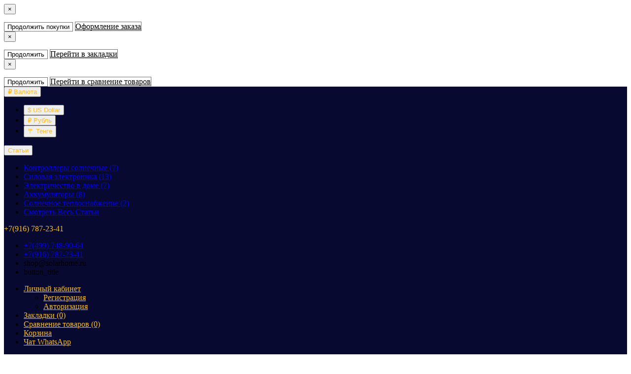

--- FILE ---
content_type: text/html; charset=utf-8
request_url: https://shop.solarhome.ru/duovac.html
body_size: 28384
content:
<!DOCTYPE html>
<!--[if IE]><![endif]-->
<!--[if IE 8 ]><html dir="ltr" lang="ru" class="ie8"><![endif]-->
<!--[if IE 9 ]><html dir="ltr" lang="ru" class="ie9"><![endif]-->
<!--[if (gt IE 9)|!(IE)]><!-->
<html dir="ltr" lang="ru">
<!--<![endif]-->
<head>
<meta charset="UTF-8" />
<meta name="viewport" content="width=device-width, initial-scale=1">
<meta name="format-detection" content="telephone=no" />
<meta http-equiv="X-UA-Compatible" content="IE=edge">
<meta name="google-site-verification" content="BaYpTi6so56Bv_d9RBzQP3BdAz46kGmCfaHg7XzpQ9Y" />
<title>Duovac</title>
			
<base href="https://shop.solarhome.ru/" />
<meta property="og:site_name" content="Ваш Солнечный Дом" />
<script src="catalog/view/theme/fractal/js/jquery/jquery-2.1.1.min.js"></script>
<link href="catalog/view/javascript/bootstrap/css/bootstrap.min.css" rel="stylesheet" media="screen" />
<script src="catalog/view/javascript/bootstrap/js/bootstrap.min.js"></script>
<link href="catalog/view/javascript/font-awesome/css/font-awesome.min.css" rel="stylesheet" type="text/css" />
<link href="//fonts.googleapis.com/css?family=Open+Sans:400,400i,300,700" rel="stylesheet" type="text/css" />
<link href="catalog/view/theme/fractal/stylesheet/skins/stylesheet.css" rel="stylesheet">
<link href="catalog/view/theme/fractal/stylesheet/skins/fractal.css" rel="stylesheet">
<link href="catalog/view/theme/fractal/stylesheet/stickers.css" rel="stylesheet">
<link href='https://fonts.googleapis.com/css?family=Roboto:300,400,500,600,700,800' rel='stylesheet' type='text/css'>
<link href="catalog/view/theme/fractal/js/jquery/owl-carousel/owl.carousel.css" rel="stylesheet" type="text/css" />
<script src="catalog/view/theme/fractal/js/jquery/owl-carousel/owl.carousel.min.js"></script>
<link href="catalog/view/theme/fractal/js/jquery/owl-carousel/owl.transitions.css" rel="stylesheet" type="text/css" />
<script src="catalog/view/javascript/jquery/magnific/jquery.magnific-popup.min.js"></script>
<link href="catalog/view/javascript/jquery/magnific/magnific-popup.css" rel="stylesheet">
<link href="catalog/view/theme/fractal/stylesheet/animate.min.css" rel="stylesheet" type="text/css" />
	<link href="/catalog/view/javascript/jquery/dream-filter/css/default/dream.filter.default.css" type="text/css" rel="stylesheet" media="screen" />
		<link href="/catalog/view/javascript/jquery/dream-filter/css/scrollbar/jquery.scrollbar.css" type="text/css" rel="stylesheet" media="screen" />
		<link href="catalog/view/theme/default/stylesheet/bundle_expert_min.css" type="text/css" rel="stylesheet" media="screen" />
	<script src="catalog/view/theme/fractal/js/common.js"></script>
<script src="catalog/view/theme/fractal/js/aridius/aridiusquickview.js"></script>
	<link href="https://shop.solarhome.ru/duovac.html" rel="canonical" />
		<link href="https://shop.solarhome.ru/image/catalog/shop_images/logos/IcoN.png" rel="icon" />
		<script src="/catalog/view/javascript/jquery/dream-filter/js/dream.filter.js"></script>
		<script src="/catalog/view/javascript/jquery/dream-filter/js/ion-rangeSlider/ion.rangeSlider.min.js"></script>
		<script src="/catalog/view/javascript/jquery/dream-filter/js/scrollbar/jquery.scrollbar.min.js"></script>
		<script src="/catalog/view/javascript/jquery/dream-filter/js/history/history.min.js"></script>
		<script src="catalog/view/javascript/bundle-expert/bundle-expert-min.js"></script>
		<!-- Global site tag (gtag.js) - Google Analytics -->
<script async src="https://www.googletagmanager.com/gtag/js?id=UA-88052649-2"></script>
<script>
  window.dataLayer = window.dataLayer || [];
  function gtag(){dataLayer.push(arguments);}
  gtag('js', new Date());

  gtag('config', 'UA-88052649-2');
</script>			<style>
/* ef-banners START*/.btn-bannerright1{position:relative;color: #fff;background: rgba(80, 70, 59, 0.7) none repeat scroll 0 0;border: 2px solid #fff;font-size: 14px;font-weight: 600;margin-top: 30%;}.btn-bannerright1:hover{color: #fff;border: 2px solid #fff;background: rgba(80, 70, 59, 0.9) none repeat scroll 0 0;}.bannerright-text{color: #fff;display: inline-block;font-size: 17px;font-style: italic;font-weight: 800;letter-spacing: 1px;margin-top: 30%;position: relative;text-transform: uppercase;}.btn-bannercenter{position:relative;color: #fff;background: rgba(186, 160, 99, 0.7) none repeat scroll 0 0;border: 2px solid #fff;font-size: 14px;font-weight: 600;margin-top: 50%;}.btn-bannercenter:hover{color: #fff;border: 2px solid #fff;background: rgba(186, 160, 99, 0.9) none repeat scroll 0 0;}.btn-bannerbottom{position:relative;color: #fff;background: rgba(186, 160, 99, 0.7) none repeat scroll 0 0;border: 2px solid #fff;font-size: 14px;font-weight: 600;margin-top: 8%;}.btn-bannerbottom:hover{color: #fff;border: 2px solid #fff;background: rgba(186, 160, 99, 0.9) none repeat scroll 0 0;}.bannercenter-text{color: #000;display: inline-block;font-size: 17px;font-style: italic;font-weight: 800;letter-spacing: 1px;margin-top: 30%;position: relative;text-transform: uppercase;}.bannercenter-text2{color: #000;display: inline-block;font-size: 17px;font-style: italic;font-weight: 800;letter-spacing: 1px;margin-top: 10%;position: relative;text-transform: uppercase;}.bannerbottom-text{color: #000;display: inline-block;font-size: 27px;font-style: italic;font-weight: 800;letter-spacing: 1px;margin-top: 10%;position: relative;text-transform: uppercase;}/* ef-slider START*/.ef-slider1{-webkit-animation: 300ms linear 900ms both rotateInDownLeft;-moz-animation: 300ms linear 900ms both rotateInDownLeft;-o-animation: 300ms linear 900ms both rotateInDownLeft;-ms-animation: 300ms linear 900ms both rotateInDownLeft;animation: 300ms linear 900ms both rotateInDownLeft;}.ef-slider2{ -webkit-animation: 300ms linear 300ms both fadeInUp;-moz-animation: 300ms linear 300ms both fadeInUp;-o-animation: 300ms linear 300ms both fadeInUp;-ms-animation: 300ms linear 300ms both fadeInUp;animation: 300ms linear 300ms both fadeInUp;}.ef-slider3{-webkit-animation: 300ms linear 1500ms both rotateInDownLeft;-moz-animation: 300ms linear 1500ms both rotateInDownLeft;-o-animation: 300ms linear 1500ms both rotateInDownLeft;-ms-animation: 300ms linear 1500ms both rotateInDownLeft;animation: 300ms linear 1500ms both rotateInDownLeft;}.ef-slider4{-webkit-animation: 300ms linear 2200ms both fadeInUp;-moz-animation: 300ms linear 2200ms both fadeInUp;-o-animation: 300ms linear 2200ms both fadeInUp;-ms-animation: 300ms linear 2200ms both fadeInUp;animation: 300ms linear 2200ms both fadeInUp;}.ef-slider5{-webkit-animation: 600ms linear 2900ms both rotateInDownLeft;-moz-animation: 600ms linear 2900ms both rotateInDownLeft;-o-animation: 600ms linear 2900ms both rotateInDownLeft;-ms-animation: 600ms linear 2900ms both rotateInDownLeft;animation: 600ms linear 2900ms both rotateInDownLeft;}.ef-slider7{-webkit-animation: 800ms linear 2500ms both rotateInDownLeft;-moz-animation: 800ms linear 2500ms both rotateInDownLeft;-o-animation: 800ms linear 2500ms both rotateInDownLeft;-ms-animation: 800ms linear 2500ms both rotateInDownLeft;animation: 800ms linear 2500ms both rotateInDownLeft;}.text-slider1{position: absolute;color: #FFFFFF;font-size: 16px;left: 20px; top: 40px;padding: 5px;background: rgba(0, 0, 0, 0.5) none repeat scroll 0 0;}.text-slider2{position: absolute;color: #FFFFFF;font-size: 16px;left: 20px; top: 77px;padding: 5px;background: rgba(0, 0, 0, 0.5) none repeat scroll 0 0;}.text-slider3{position: absolute;color: #FFFFFF;font-size: 16px;left: 20px;top: 114px;padding: 5px;background: rgba(0, 0, 0, 0.5) none repeat scroll 0 0;}.text-slider4{position: absolute;color: white;font-size: 16px;left: 20px;top: 151px;padding: 5px;}.text-slider5{font-family: 'Comfortaa', cursive;font-weight: 600;text-align: center;position: absolute;left: 420px;top: 358px;color: #fff;text-shadow: 1px 1px 2px black, 0 0 1em #A1C0AC;font-size: 56px;width: 300px;height: 70px;padding: 19px 0px;background: rgba(237, 28, 37, 1) none repeat scroll 0 0;border: solid 6px #fff;outline: solid 6px #888;border-radius: 5px;}.text-slider7{font-family: 'Comfortaa', cursive;text-decoration: line-through;font-size: 16px;font-weight: 600;text-align: center;padding: 0px 10px;position: absolute;width: 80px;height: 25px;left: 638px;top: 364px;color: #732626;background: rgba(255, 255, 255, 0.6) none repeat scroll 0 0;border: 1px solid #fff;border-radius: 2px;}.btn-slider {color: #000;font-size: 14px;border: 1px solid #737373;text-transform: uppercase;padding: 7px;}.btn-sliderb {background: #50463b none repeat scroll 0 0;color: #ffffff;font-size: 14px;border: 1px solid #737373;text-transform: uppercase;padding: 7px;}.btn-slider:hover {background: #51473c;color: #fff;}.btn-sliderb:hover {background: #6E6051;color: #fff;}/* ---------------- */ /* ef-slider END */ /* ---------------- */
.product-thumb h4 {
height: 38px; 
}
	
.product-grid .description_cat{
display: none;	
}
	
@media (min-width: 992px) {
.hidem{
display: none!important;
	}	
}		
	
.product-layout2 {
border: 1px solid #c8c8c8;
}
.product-layout2:hover{
box-shadow: 0 0 7px #c8c8c8;
}
.product-change .product-thumb {
border: 1px solid #c8c8c8;
}
.product-change .product-thumb:hover{
box-shadow: 0 0 7px #c8c8c8;
}
.changebr{
border: 1px solid #9EAAAC
}
.changebr:hover {
box-shadow: 0 0 7px #c8c8c8;
}
@media (min-width: 1200px){
#search {
margin: 0 auto; 
}
}
#top { 
background: #080930;
border-bottom: 1px solid #1C1503;
}
#top .btn-link, #top-links a, .tell_nav, #top .btn-lg .caret {
color: #FBBE18;
}
#top-links a:hover, #top .btn-link:hover, #top-links li:hover  {
color: #E5194A;
}
#top-menu {
background: #FBBE18;
border-bottom: 1px solid #1C1503;
border-top: 1px solid #1C1503;
}
#menu #category, #menu .plus, .plus-link {
color: #080930;
}
#menu .nav > li > a {
border-top: 1px solid #1C1503;
color: #080930;
margin-top: -2px;
}
#menu .nav > li > a:hover{
color: #E5194A;
}
li.activetopmenu > a {
color: #E5194A!important;
}
.top-header, #search .input-lg {
background: #080930;
}
#search .form-control::-webkit-input-placeholder { color: #FFFFFF; }
#search .form-control:-moz-placeholder { color: #FFFFFF; }
#search .form-control::-moz-placeholder { color: #FFFFFF; }
#search .form-control:-ms-input-placeholder { color: #FFFFFF; }
#search .form-control{
border: none;
border-bottom: 1px solid #FFFFFF;
}
#search .btn-lg, #cart > .btn, #search .form-control{
color: #FFFFFF;
}
#menu .nav > li > a:hover, #menu .nav > li.open > a {
border-top: 1px solid #E5194A;
}
.btn-default, .btn-cart, .btn-wishlist, .btn-compare, .btn-quickview, .btn-primary {
background: #FFFFFF;
border: 1px solid #737373;
color: #000000;
}
.btncartp {
color: #000000;
}
.btn-default:hover, .btn-cart:hover, .btn-instock:hover, .btn-instock2:hover, .btn-compare:hover, .btn-wishlist:hover, .btn-quickview:hover, .btn-primary:hover, .btn-primary:active, .btn-primary.active, .btn-primary.disabled, .btn-primary[disabled]  {
background: #FBBF31;
border: 1px solid #000000;
color: #000000;
}
.cart a:hover, .btn-cart:hover .btncartp {
color: #000000!important;
}
footer {
background: #262626;
}
footer h5, .footer_mailtext {
color: #F8F8F8;
}
footer .list-unstyled li ,footer .list-unstyled li a, .message_email .textdanger, .message_email .textsuccess {
color: #F8F8F8;
}
.aboutus_footer, footer .list-unstyled li ,footer .list-unstyled li a {
color: #FFFFFF;
}
footer .list-unstyled li a:hover, .mailletters .btn-lg:hover {
color: #FBBF31;
}
#mail_letters.form-control{
background: #262626;
color: #FFFFFF;
}
#mail_letters.form-control{
border: none;
border-bottom: 1px solid #FFFFFF;
}
#mail_letters.form-control::-webkit-input-placeholder { color: #FFFFFF; }
#mail_letters.form-control:-moz-placeholder { color: #FFFFFF; }
#mail_letters.form-control::-moz-placeholder { color: #FFFFFF; }
#mail_letters.form-control:-ms-input-placeholder { color: #FFFFFF; }
.mailletters .btn-send{
color: #FFFFFF;
}
.circleout {
background-color: #FBBF31;
}
.circle {
box-shadow: 0 0 8px 35px #FBBF31;
}
</style>

            <!--BundleExpert-->
            <style>
    .kit-color-handler-0 + tr, .kit-color-handler-0 + div{
        background-color: #e1f6e0 !important;
    }

    .kit-color-handler-1 + tr, .kit-color-handler-1 + div{
        background-color: #f6e0ef !important;
    }

    
</style>
            <!--BundleExpert-->
              

                      <!-- Yandex.Metrica counters -->
                        <script type="text/javascript">
              window.dataLayer = window.dataLayer || [];
            </script>
            <script type="text/javascript">
              (function(m,e,t,r,i,k,a){m[i]=m[i]||function(){(m[i].a=m[i].a||[]).push(arguments)};
              m[i].l=1*new Date();k=e.createElement(t),a=e.getElementsByTagName(t)[0],k.async=1,k.src=r,a.parentNode.insertBefore(k,a)})
              (window, document, "script", "https://mc.yandex.ru/metrika/tag.js", "ym");

                            ym(24342205 , "init", {
                clickmap:true,
                trackLinks:true,
                accurateTrackBounce:true,
                webvisor:true,
                ecommerce:"dataLayer",
                params: { __ym: {"ymCmsPlugin": { "cms": "opencart", "cmsVersion":"2.3", "pluginVersion":"1.1.8"}}}
              });
                          </script>
            <noscript>
              <div>
                                <img src="https://mc.yandex.ru/watch/24342205" style="position:absolute; left:-9999px;" alt="" />
                              </div>
            </noscript>
                        <!-- /Yandex.Metrica counters -->
                  
</head>
<body class="product-manufacturer-info-80">
	<span class="visible-md visible-lg"><a href="#" class="scup"><i class="fa fa-angle-up active"></i></a></span>
	<div id="addtocart" class="modal fade">
<div class="modal-dialog">
<div class="modal-content">
<div class="modal-header">
<button type="button" class="close" data-dismiss="modal" aria-hidden="true">&times;</button>
</div>
<div class="modal-body">
<p></p>
</div>
<div class="modal-footer">
<button type="button" class="btn-cart" data-dismiss="modal">Продолжить покупки</button>
<a href="https://shop.solarhome.ru/index.php?route=checkout/checkout" class="btn-cart">Оформление заказа</a>
</div>
</div>
</div>
</div>
<div id="wishlist" class="modal fade">
<div class="modal-dialog">
<div class="modal-content">
<div class="modal-header">
<button type="button" class="close" data-dismiss="modal" aria-hidden="true">&times;</button>
</div>
<div class="modal-body">
<p></p>
</div>
<div class="modal-footer">
<button type="button" class="btn-cart" data-dismiss="modal">Продолжить</button>
<a href="https://shop.solarhome.ru/index.php?route=account/wishlist" class="btn-cart">Перейти в  закладки</a>
</div>
</div>
</div>
</div>
<div id="compare" class="modal fade">
<div class="modal-dialog">
<div class="modal-content">
<div class="modal-header">
<button type="button" class="close" data-dismiss="modal" aria-hidden="true">&times;</button>
</div>
<div class="modal-body">
<p></p>
</div>
<div class="modal-footer">
<button type="button" class="btn-cart" data-dismiss="modal">Продолжить</button>
<a href="https://shop.solarhome.ru/index.php?route=product/compare" class="btn-cart">Перейти в сравнение товаров</a>
</div>
</div>
</div>
</div>
<nav id="top">
<div class="container nobackground">
<div class="pull-left">
<form action="https://shop.solarhome.ru/index.php?route=common/currency/currency" method="post" enctype="multipart/form-data" id="form-currency">
  <div class="btn-group">
    <button class="btn btnh btn-link dropdown-toggle" data-toggle="dropdown">
                    <strong> ‎₽</strong>
                    <span class="hidden-xs hidden-sm hidden-md">Валюта</span> <i class="fa fa-caret-down"></i></button>
    <ul class="dropdown-menu">
                  <li><button class="currency-select btn btnh btn-link btn-block" type="button" name="USD">$ US Dollar</button></li>
                        <li><button class="currency-select btn btnh btn-link btn-block" type="button" name="RUB"> ‎₽ Рубль</button></li>
                        <li><button class="currency-select btn btnh btn-link btn-block" type="button" name="KZT"> 〒 Тенге</button></li>
                </ul>
  </div>
  <input type="hidden" name="code" value="" />
  <input type="hidden" name="redirect" value="https://shop.solarhome.ru/duovac.html" />
</form>
</div>
	<div class="pull-left">
	<div class="btn-group">
    <button class="btn btn-link dropdown-toggle" data-toggle="dropdown">
	<i class="fa fa-book"></i> <span class="hidden-xs hidden-sm hidden-md">Статьи</span> <i class="fa fa-caret-down"></i>
	</button>
	<ul class="dropdown-menu">
	                <li><a href="https://shop.solarhome.ru/kontrolleri-zarjada-articles/">Контроллеры солнечные (7)</a></li>
        	                <li><a href="https://shop.solarhome.ru/silovaja-elektronika-statji/">Силовая электроника (13)</a></li>
        	                <li><a href="https://shop.solarhome.ru/elecricity/">Электричество в доме (7)</a></li>
        	                <li><a href="https://shop.solarhome.ru/akkumuljatori-batarei/">Аккумуляторы (8)</a></li>
        	                <li><a href="https://shop.solarhome.ru/solar-teplo-article/">Солнечное теплоснабжение (2)</a></li>
        		<li><a href="https://shop.solarhome.ru/blog/" class="see-all">Смотреть Весь Статьи</a></li>
	</ul>
	</div>
	</div>	<div class="dropdown phone">
	<div class="listunstyled btn-lg  dropdown-toggle" data-toggle="dropdown"><span class="tell_nav">+7(916) 787-23-41</span><b class="caret"></b></div>
	<ul class="dropdown-menu fixxsmenu">
						<li>
			<a  href="tel:+7(499) 748-90-64" ><i class="fa fa-phone"></i> +7(499) 748-90-64</a>
			</li>
						<li>
			<a  href="tel:+7(916) 787-23-41" ><i class="fa fa-phone"></i> +7(916) 787-23-41</a>
			</li>
									<li><a onClick="javascript:window.open('mailto:shop@solarhome.ru', 'Mail');event.preventDefault()" ><i class="fa fa-envelope-o "></i> shop@solarhome.ru</a></li>
			<li>
			<a class = "call-order">button_title</a>
			</li>
	</ul>
	</div>
	<div id="top-links" class="nav pull-right">
<ul class="list-inline top">
<li class="dropdown dropdown-toggle"><a href="https://shop.solarhome.ru/index.php?route=account/account" title="Личный кабинет" data-toggle="dropdown"><i class="fa fa-user hidden-lg"></i> <span class="hidden-xs hidden-sm hidden-md">Личный кабинет</span> <i class="fa fa-caret-down"></i></a>
	<ul class="dropdown-menu dropdown-menu-right">
			<li><a href="https://shop.solarhome.ru/index.php?route=account/register">Регистрация</a></li>
		<li><a href="https://shop.solarhome.ru/index.php?route=account/login">Авторизация</a></li>
			</ul>
	</li><li><a href="https://shop.solarhome.ru/index.php?route=account/wishlist" id="wishlist-total" title="Закладки (0)"><i class="fa fa-heart hidden-lg"></i> <span class="hidden-xs hidden-sm hidden-md">Закладки (0)</span></a></li><li><a href="https://shop.solarhome.ru/index.php?route=product/compare" id="compare-total" title="Сравнение товаров (0)"><i class="fa fa-exchange hidden-lg"></i> <span class="hidden-xs hidden-sm hidden-md">Сравнение товаров (0)</span></a></li><li><a href="https://shop.solarhome.ru/index.php?route=checkout/cart" title="Корзина"><i class="fa fa-shopping-cart hidden-lg"></i> <span class="hidden-xs hidden-sm hidden-md">Корзина</span></a></li>			<li>
		<a  href="https://wa.me/79167872341?text=Здравствуйте!" title="Чат WhatsApp"> <i class="fa fa-whatsapp hidden-lg"></i><span class="hidden-xs hidden-sm hidden-md"> Чат WhatsApp</span></a>
		</li>
			</ul>
</div>
</div>
</nav>
<header>
<div class="top-header">
<div class="container">
<div class="row">
<div class="col-sm-4 col-md-4">
<div id="logo">
		<a href="https://shop.solarhome.ru/"><img src="https://shop.solarhome.ru/image/catalog/shop_images/logos/VSD-5.png" title="Ваш Солнечный Дом" alt="Ваш Солнечный Дом" class="img-responsive" /></a>
	</div>
</div>
<div class="col-sm-4 col-md-5">
<div id="search" class="input-group">
  <input type="text" name="search" value="" placeholder="Поиск" class="form-control input-lg" />
  <span class="input-group-btn">
    <button type="button" class="btn btn-default btn-lg"><i class="fa fa-search"></i></button>
  </span>
</div></div>
<div class="col-sm-4  col-md-3 ">
<div id="cart" class="btn-group btn-block">
<button type="button" data-toggle="dropdown" data-loading-text="Загрузка..." class="btn btn-inverse btn-block btn-lg dropdown-toggle">
<img id="frame2" class="img-responsive cartphotos" alt="cart" title="cart" src="https://shop.solarhome.ru/image/catalog/shop_images/bascet1.png">
<span><span id="cart-total"><span class = "cart-item"><span class ="cart-item-after">0</span></span><span class = "cart-price"> товаров, на 0 ‎₽</span></span>&nbsp;<span class="caret"></span></span></button>
  <ul class="dropdown-menu pull-right">
        <li>
      <p class="text-center">В корзине пусто!</p>
    </li>
      </ul>
</div>
</div>
</div>
</div>
</div>
</header>
<div class="top-menu">
<div id="top-menu"  data-spy="affix" data-offset-top="208" >
<div class="container nobackground">
<nav id="menu" class="navbar">
<div class="navbar-header"><span id="category" class="visible-xs visible-sm">Категории</span>
<button type="button" class="btn btn-navbar navbar-toggle" data-toggle="collapse" data-target=".navbar-ex1-collapse"><i class="fa fa-bars"></i></button>
</div>
<div class="collapse navbar-collapse navbar-ex1-collapse">
<ul class="nav navbar-nav">
	<li><a href="https://www.solarhome.ru/">
	<i class="fa fa-home" style="font-size: 16px;"></i></a></li>
		<li class="dropdown hidev"><a class="with-child dropdown-toggle"  href="/"  data-hover="dropdown" data-delay="1" data-close-others="false">
			<i class="fa fa-bars"></i>&nbsp;&nbsp;
			КАТАЛОГ ТОВАРОВ<span class="fa fa-angle-down menu"></span></a>
	<ul class="dropdown-menu multi-level" role="menu">
						<li class="dropdown-submenu" >
			<a style="white-space: normal; margin: 0; padding: 0; left: 12px; position: relative; line-height: 30px;" tabindex="-1" href="https://shop.solarhome.ru/komplekti/">Комплекты<span class="arrowvertmenu"></span>
			<span class="stickersmenu2v">Скидки</span></a>
																																		<ul class="dropdown-menu2 column_width3_noimg" >
							<li class="col-md-12">	
			
							<div class="col-sm-4 mcol">
				<span class = "hidden-xs hidden-sm"><a href="https://shop.solarhome.ru/komplekti/avtonomnie/"><img class="vopmen img-responsive" src="https://shop.solarhome.ru/image/cache/catalog/shop_images/cat_autonom-120x106.jpg" alt="Независим от сетей!" title="Независим от сетей!" ></a></span>
				<div class="clearfix"></div>
				<a class="submenu_main" href="https://shop.solarhome.ru/komplekti/avtonomnie/">Независим от сетей!</a>
												</div>
																<div class="col-sm-4 mcol">
				<span class = "hidden-xs hidden-sm"><a href="https://shop.solarhome.ru/komplekti/rezervnie-sistemy/"><img class="vopmen img-responsive" src="https://shop.solarhome.ru/image/cache/catalog/shop_images/NewPower-color-120x106.jpg" alt="Свет всегда!" title="Свет всегда!" ></a></span>
				<div class="clearfix"></div>
				<a class="submenu_main" href="https://shop.solarhome.ru/komplekti/rezervnie-sistemy/">Свет всегда!</a>
												</div>
																<div class="col-sm-4 mcol">
				<span class = "hidden-xs hidden-sm"><a href="https://shop.solarhome.ru/komplekti/sb-set/"><img class="vopmen img-responsive" src="https://shop.solarhome.ru/image/cache/catalog/shop_images/cat_sb-and-set-120x106.png" alt="Готов к микрогенерации!" title="Готов к микрогенерации!" ></a></span>
				<div class="clearfix"></div>
				<a class="submenu_main" href="https://shop.solarhome.ru/komplekti/sb-set/">Готов к микрогенерации!</a>
												</div>
													<div class="clearfix  visible-md visible-lg"></div>
																		<div class="col-sm-4 mcol">
				<span class = "hidden-xs hidden-sm"><a href="https://shop.solarhome.ru/komplekti/povishenie-moshhnosti/"><img class="vopmen img-responsive" src="https://shop.solarhome.ru/image/cache/catalog/shop_images/cat_boost-120x106.jpeg" alt="Добавим мощи!" title="Добавим мощи!" ></a></span>
				<div class="clearfix"></div>
				<a class="submenu_main" href="https://shop.solarhome.ru/komplekti/povishenie-moshhnosti/">Добавим мощи!</a>
												</div>
														</li>  
						
			</ul>
			</li>
										<li class="dropdown-submenu" >
			<a style="white-space: normal; margin: 0; padding: 0; left: 12px; position: relative; line-height: 30px;" tabindex="-1" href="https://shop.solarhome.ru/cat-pv-batteries/">Солнечные батареи<span class="arrowvertmenu"></span>
			<span class="stickersmenu3v">Лидер</span></a>
																																		<ul class="dropdown-menu2 column_width2_noimg" >
							<li class="col-md-12">	
			
							<div class="col-sm-6 mcol">
				<span class = "hidden-xs hidden-sm"><a href="https://shop.solarhome.ru/cat-pv-batteries/cat-pv-panels/"><img class="vopmen img-responsive" src="https://shop.solarhome.ru/image/cache/catalog/pv/pv_mod-120x106.png" alt="Солнечные панели" title="Солнечные панели" ></a></span>
				<div class="clearfix"></div>
				<a class="submenu_main" href="https://shop.solarhome.ru/cat-pv-batteries/cat-pv-panels/">Солнечные панели</a>
												</div>
																<div class="col-sm-6 mcol">
				<span class = "hidden-xs hidden-sm"><a href="https://shop.solarhome.ru/cat-pv-batteries/cat-pv-mount/"><img class="vopmen img-responsive" src="https://shop.solarhome.ru/image/cache/catalog/acs/montag-120x106.png" alt="Монтаж СБ" title="Монтаж СБ" ></a></span>
				<div class="clearfix"></div>
				<a class="submenu_main" href="https://shop.solarhome.ru/cat-pv-batteries/cat-pv-mount/">Монтаж СБ</a>
																																				<a class = "menuv_3lv " href="https://shop.solarhome.ru/cat-pv-batteries/cat-pv-mount/komplektujushhie/">&nbsp;&nbsp;- Комплектующие для монтажа</a>
																														<a class = "menuv_3lv " href="https://shop.solarhome.ru/cat-pv-batteries/cat-pv-mount/ustanovochnie-komplekti/">&nbsp;&nbsp;- Установочные комплекты</a>
																					</div>
													<div class="clearfix  visible-md visible-lg"></div>
																		<div class="col-sm-6 mcol">
				<span class = "hidden-xs hidden-sm"><a href="https://shop.solarhome.ru/cat-pv-batteries/cat-wires-connectors/"><img class="vopmen img-responsive" src="https://shop.solarhome.ru/image/cache/catalog/acs/pv_mod-120x106.png" alt="Провода и соединители" title="Провода и соединители" ></a></span>
				<div class="clearfix"></div>
				<a class="submenu_main" href="https://shop.solarhome.ru/cat-pv-batteries/cat-wires-connectors/">Провода и соединители</a>
												</div>
														</li>  
						
			</ul>
			</li>
										<li class="dropdown-submenu" >
			<a style="white-space: normal; margin: 0; padding: 0; left: 12px; position: relative; line-height: 30px;" tabindex="-1" href="https://shop.solarhome.ru/solar-controller/">Контроллеры  для СБ<span class="arrowvertmenu"></span>
			</a>
																																		<ul class="dropdown-menu2 column_width2_noimg" >
							<li class="col-md-12">	
			
							<div class="col-sm-6 mcol">
				<span class = "hidden-xs hidden-sm"><a href="https://shop.solarhome.ru/solar-controller/cat-pwm/"><img class="vopmen img-responsive" src="https://shop.solarhome.ru/image/cache/catalog/controllers/pwm-120x106.png" alt="PWM (ШИМ)" title="PWM (ШИМ)" ></a></span>
				<div class="clearfix"></div>
				<a class="submenu_main" href="https://shop.solarhome.ru/solar-controller/cat-pwm/">PWM (ШИМ)</a>
												</div>
																<div class="col-sm-6 mcol">
				<span class = "hidden-xs hidden-sm"><a href="https://shop.solarhome.ru/solar-controller/cat-mppt/"><img class="vopmen img-responsive" src="https://shop.solarhome.ru/image/cache/catalog/controllers/mppt-120x106.png" alt="MPPT (ТММ)" title="MPPT (ТММ)" ></a></span>
				<div class="clearfix"></div>
				<a class="submenu_main" href="https://shop.solarhome.ru/solar-controller/cat-mppt/">MPPT (ТММ)</a>
												</div>
													<div class="clearfix  visible-md visible-lg"></div>
																		<div class="col-sm-6 mcol">
				<span class = "hidden-xs hidden-sm"><a href="https://shop.solarhome.ru/solar-controller/aksessuar-solnechnyi-kontroller/"><img class="vopmen img-responsive" src="https://shop.solarhome.ru/image/cache/catalog/controllers/controllers_acs-120x106.png" alt="Аксессуары для СК" title="Аксессуары для СК" ></a></span>
				<div class="clearfix"></div>
				<a class="submenu_main" href="https://shop.solarhome.ru/solar-controller/aksessuar-solnechnyi-kontroller/">Аксессуары для СК</a>
												</div>
														</li>  
						
			</ul>
			</li>
										<li class="dropdown-submenu" >
			<a style="white-space: normal; margin: 0; padding: 0; left: 12px; position: relative; line-height: 30px;" tabindex="-1" href="https://shop.solarhome.ru/cat-inverters/">Инверторы и ББП<span class="arrowvertmenu"></span>
			</a>
																																		<ul class="dropdown-menu2 column_width2_noimg" >
							<li class="col-md-12">	
			
							<div class="col-sm-6 mcol">
				<span class = "hidden-xs hidden-sm"><a href="https://shop.solarhome.ru/cat-inverters/cat-with-batteries/"><img class="vopmen img-responsive" src="https://shop.solarhome.ru/image/cache/catalog/inverter/battareinye-120x106.png" alt="Батарейные" title="Батарейные" ></a></span>
				<div class="clearfix"></div>
				<a class="submenu_main" href="https://shop.solarhome.ru/cat-inverters/cat-with-batteries/">Батарейные</a>
												</div>
																<div class="col-sm-6 mcol">
				<span class = "hidden-xs hidden-sm"><a href="https://shop.solarhome.ru/cat-inverters/cat-grid-tie/"><img class="vopmen img-responsive" src="https://shop.solarhome.ru/image/cache/catalog/inverter/setevye-120x106.png" alt="Сетевые" title="Сетевые" ></a></span>
				<div class="clearfix"></div>
				<a class="submenu_main" href="https://shop.solarhome.ru/cat-inverters/cat-grid-tie/">Сетевые</a>
												</div>
													<div class="clearfix  visible-md visible-lg"></div>
																		<div class="col-sm-6 mcol">
				<span class = "hidden-xs hidden-sm"><a href="https://shop.solarhome.ru/cat-inverters/assessories-for-inverters/"><img class="vopmen img-responsive" src="https://shop.solarhome.ru/image/cache/catalog/inverter/invertor_acs-120x106.png" alt="Аксессуары для инверторов" title="Аксессуары для инверторов" ></a></span>
				<div class="clearfix"></div>
				<a class="submenu_main" href="https://shop.solarhome.ru/cat-inverters/assessories-for-inverters/">Аксессуары для инверторов</a>
												</div>
														</li>  
						
			</ul>
			</li>
										<li class="v3hover"><a style="white-space: normal; margin: 0; padding: 0; left: 12px; position: relative; line-height: 30px;" href="https://shop.solarhome.ru/ess-portativnie-elektrostancii/">ESS и энергоблоки			</a>
			</li>
										<li class="dropdown-submenu" >
			<a style="white-space: normal; margin: 0; padding: 0; left: 12px; position: relative; line-height: 30px;" tabindex="-1" href="https://shop.solarhome.ru/cat-power-electronics/">Силовая электроника<span class="arrowvertmenu"></span>
			</a>
																																		<ul class="dropdown-menu2 column_width2_noimg" >
							<li class="col-md-12">	
			
							<div class="col-sm-6 mcol">
				<span class = "hidden-xs hidden-sm"><a href="https://shop.solarhome.ru/cat-power-electronics/cat-chargers/"><img class="vopmen img-responsive" src="https://shop.solarhome.ru/image/cache/catalog/converter/zaryadhye_pic-120x106.png" alt="Зарядные устройства" title="Зарядные устройства" ></a></span>
				<div class="clearfix"></div>
				<a class="submenu_main" href="https://shop.solarhome.ru/cat-power-electronics/cat-chargers/">Зарядные устройства</a>
												</div>
																<div class="col-sm-6 mcol">
				<span class = "hidden-xs hidden-sm"><a href="https://shop.solarhome.ru/cat-power-electronics/cat-stabilizator/"><img class="vopmen img-responsive" src="https://shop.solarhome.ru/image/cache/catalog/stab/stab_pic-120x106.png" alt="Стабилизаторы" title="Стабилизаторы" ></a></span>
				<div class="clearfix"></div>
				<a class="submenu_main" href="https://shop.solarhome.ru/cat-power-electronics/cat-stabilizator/">Стабилизаторы</a>
												</div>
													<div class="clearfix  visible-md visible-lg"></div>
																		<div class="col-sm-6 mcol">
				<span class = "hidden-xs hidden-sm"><a href="https://shop.solarhome.ru/cat-power-electronics/cat-dc-dc/"><img class="vopmen img-responsive" src="https://shop.solarhome.ru/image/cache/catalog/converter/dcdc_pic-120x106.png" alt="DC-DC преобразователи" title="DC-DC преобразователи" ></a></span>
				<div class="clearfix"></div>
				<a class="submenu_main" href="https://shop.solarhome.ru/cat-power-electronics/cat-dc-dc/">DC-DC преобразователи</a>
												</div>
																<div class="col-sm-6 mcol">
				<span class = "hidden-xs hidden-sm"><a href="https://shop.solarhome.ru/cat-power-electronics/cat-wattrouter/"><img class="vopmen img-responsive" src="https://shop.solarhome.ru/image/cache/catalog/converter/wattrouter_pic-120x106.png" alt="WATTRouter" title="WATTRouter" ></a></span>
				<div class="clearfix"></div>
				<a class="submenu_main" href="https://shop.solarhome.ru/cat-power-electronics/cat-wattrouter/">WATTRouter</a>
												</div>
													<div class="clearfix  visible-md visible-lg"></div>
																</li>  
						
			</ul>
			</li>
										<li class="v3hover"><a style="white-space: normal; margin: 0; padding: 0; left: 12px; position: relative; line-height: 30px;" href="https://shop.solarhome.ru/cat-wind-turbines/">Ветроустановки			</a>
			</li>
										<li class="v3hover"><a style="white-space: normal; margin: 0; padding: 0; left: 12px; position: relative; line-height: 30px;" href="https://shop.solarhome.ru/microhydro/">МикроГЭС			</a>
			</li>
										<li class="dropdown-submenu" >
			<a style="white-space: normal; margin: 0; padding: 0; left: 12px; position: relative; line-height: 30px;" tabindex="-1" href="https://shop.solarhome.ru/solnechnoe-teplo/">Солнечное тепло<span class="arrowvertmenu"></span>
			</a>
																																		<ul class="dropdown-menu2 column_width3_noimg" >
							<li class="col-md-12">	
			
							<div class="col-sm-4 mcol">
				<span class = "hidden-xs hidden-sm"><a href="https://shop.solarhome.ru/solnechnoe-teplo/cat-vacuum/"><img class="vopmen img-responsive" src="https://shop.solarhome.ru/image/cache/catalog/collectors/kollector_pic-120x106.png" alt="Коллекторы вакуумные" title="Коллекторы вакуумные" ></a></span>
				<div class="clearfix"></div>
				<a class="submenu_main" href="https://shop.solarhome.ru/solnechnoe-teplo/cat-vacuum/">Коллекторы вакуумные</a>
												</div>
																<div class="col-sm-4 mcol">
				<span class = "hidden-xs hidden-sm"><a href="https://shop.solarhome.ru/solnechnoe-teplo/kollektori-vozdushnie/"><img class="vopmen img-responsive" src="https://shop.solarhome.ru/image/cache/catalog/collectors/air_kollector_pic-120x106.png" alt="Коллекторы воздушные" title="Коллекторы воздушные" ></a></span>
				<div class="clearfix"></div>
				<a class="submenu_main" href="https://shop.solarhome.ru/solnechnoe-teplo/kollektori-vozdushnie/">Коллекторы воздушные</a>
												</div>
																<div class="col-sm-4 mcol">
				<span class = "hidden-xs hidden-sm"><a href="https://shop.solarhome.ru/solnechnoe-teplo/cat-flat/"><img class="vopmen img-responsive" src="https://shop.solarhome.ru/image/cache/catalog/collectors/ploskie_kollector_pic-120x106.png" alt="Коллекторы плоские" title="Коллекторы плоские" ></a></span>
				<div class="clearfix"></div>
				<a class="submenu_main" href="https://shop.solarhome.ru/solnechnoe-teplo/cat-flat/">Коллекторы плоские</a>
												</div>
													<div class="clearfix  visible-md visible-lg"></div>
																		<div class="col-sm-4 mcol">
				<span class = "hidden-xs hidden-sm"><a href="https://shop.solarhome.ru/solnechnoe-teplo/cat-heat-controllers/"><img class="vopmen img-responsive" src="https://shop.solarhome.ru/image/cache/catalog/solar_thermal/teplovoy_kontr_pic-120x106.png" alt="Контроллеры тепловые и насосные станции" title="Контроллеры тепловые и насосные станции" ></a></span>
				<div class="clearfix"></div>
				<a class="submenu_main" href="https://shop.solarhome.ru/solnechnoe-teplo/cat-heat-controllers/">Контроллеры тепловые и насосные станции</a>
												</div>
																<div class="col-sm-4 mcol">
				<span class = "hidden-xs hidden-sm"><a href="https://shop.solarhome.ru/solnechnoe-teplo/cat-tanks/"><img class="vopmen img-responsive" src="https://shop.solarhome.ru/image/cache/catalog/solar_thermal/baki_pic-120x106.png" alt="Баки ГВС" title="Баки ГВС" ></a></span>
				<div class="clearfix"></div>
				<a class="submenu_main" href="https://shop.solarhome.ru/solnechnoe-teplo/cat-tanks/">Баки ГВС</a>
												</div>
																<div class="col-sm-4 mcol">
				<span class = "hidden-xs hidden-sm"><a href="https://shop.solarhome.ru/solnechnoe-teplo/bufernie-emkosti/"><img class="vopmen img-responsive" src="https://shop.solarhome.ru/image/cache/catalog/solar_thermal/bufernye_pic-120x106.png" alt="Буферные емкости" title="Буферные емкости" ></a></span>
				<div class="clearfix"></div>
				<a class="submenu_main" href="https://shop.solarhome.ru/solnechnoe-teplo/bufernie-emkosti/">Буферные емкости</a>
												</div>
													<div class="clearfix  visible-md visible-lg"></div>
																		<div class="col-sm-4 mcol">
				<span class = "hidden-xs hidden-sm"><a href="https://shop.solarhome.ru/solnechnoe-teplo/montazh-i-rashodniki-teplo/"><img class="vopmen img-responsive" src="https://shop.solarhome.ru/image/cache/catalog/shop_images/cat_balanceheatsystem-120x106.jpg" alt="Монтаж и расходники" title="Монтаж и расходники" ></a></span>
				<div class="clearfix"></div>
				<a class="submenu_main" href="https://shop.solarhome.ru/solnechnoe-teplo/montazh-i-rashodniki-teplo/">Монтаж и расходники</a>
												</div>
																<div class="col-sm-4 mcol">
				<span class = "hidden-xs hidden-sm"><a href="https://shop.solarhome.ru/solnechnoe-teplo/cat-swh-systems/"><img class="vopmen img-responsive" src="https://shop.solarhome.ru/image/cache/catalog/solar_thermal/komplect_kollectors_pic-120x106.png" alt="Системы ГВС" title="Системы ГВС" ></a></span>
				<div class="clearfix"></div>
				<a class="submenu_main" href="https://shop.solarhome.ru/solnechnoe-teplo/cat-swh-systems/">Системы ГВС</a>
												</div>
														</li>  
						
			</ul>
			</li>
										<li class="dropdown-submenu" >
			<a style="white-space: normal; margin: 0; padding: 0; left: 12px; position: relative; line-height: 30px;" tabindex="-1" href="https://shop.solarhome.ru/cat-batteries/">Аккумуляторы и для АБ<span class="arrowvertmenu"></span>
			</a>
																																		<ul class="dropdown-menu2 column_width3_noimg" >
							<li class="col-md-12">	
			
							<div class="col-sm-4 mcol">
				<span class = "hidden-xs hidden-sm"><a href="https://shop.solarhome.ru/cat-batteries/litievie-akkumulyatory/"><img class="vopmen img-responsive" src="https://shop.solarhome.ru/image/cache/catalog/batteries/akk_li-ion_pic-120x106.png" alt="Литиевые" title="Литиевые" ></a></span>
				<div class="clearfix"></div>
				<a class="submenu_main" href="https://shop.solarhome.ru/cat-batteries/litievie-akkumulyatory/">Литиевые</a>
												</div>
																<div class="col-sm-4 mcol">
				<span class = "hidden-xs hidden-sm"><a href="https://shop.solarhome.ru/cat-batteries/cat-12v-agm/"><img class="vopmen img-responsive" src="https://shop.solarhome.ru/image/cache/catalog/batteries/akk_agm_pic-120x106.png" alt="12В AGM" title="12В AGM" ></a></span>
				<div class="clearfix"></div>
				<a class="submenu_main" href="https://shop.solarhome.ru/cat-batteries/cat-12v-agm/">12В AGM</a>
												</div>
																<div class="col-sm-4 mcol">
				<span class = "hidden-xs hidden-sm"><a href="https://shop.solarhome.ru/cat-batteries/12v-gelevie/"><img class="vopmen img-responsive" src="https://shop.solarhome.ru/image/cache/catalog/batteries/akk_gel_pic-120x106.png" alt="12В Гелевые" title="12В Гелевые" ></a></span>
				<div class="clearfix"></div>
				<a class="submenu_main" href="https://shop.solarhome.ru/cat-batteries/12v-gelevie/">12В Гелевые</a>
												</div>
													<div class="clearfix  visible-md visible-lg"></div>
																		<div class="col-sm-4 mcol">
				<span class = "hidden-xs hidden-sm"><a href="https://shop.solarhome.ru/cat-batteries/tjagovie-akkumulyatory/"><img class="vopmen img-responsive" src="https://shop.solarhome.ru/image/cache/catalog/batteries/akk_deep_cycl_pic-120x106.png" alt="Тяговые" title="Тяговые" ></a></span>
				<div class="clearfix"></div>
				<a class="submenu_main" href="https://shop.solarhome.ru/cat-batteries/tjagovie-akkumulyatory/">Тяговые</a>
												</div>
																<div class="col-sm-4 mcol">
				<span class = "hidden-xs hidden-sm"><a href="https://shop.solarhome.ru/cat-batteries/2v-akkumuljatori/"><img class="vopmen img-responsive" src="https://shop.solarhome.ru/image/cache/catalog/batteries/akk_2B_pic-120x106.png" alt="2В аккумуляторы" title="2В аккумуляторы" ></a></span>
				<div class="clearfix"></div>
				<a class="submenu_main" href="https://shop.solarhome.ru/cat-batteries/2v-akkumuljatori/">2В аккумуляторы</a>
												</div>
																<div class="col-sm-4 mcol">
				<span class = "hidden-xs hidden-sm"><a href="https://shop.solarhome.ru/cat-batteries/battery-balansir/"><img class="vopmen img-responsive" src="https://shop.solarhome.ru/image/cache/catalog/acs/akk_balansiry-120x106.png" alt="Балансиры для АБ" title="Балансиры для АБ" ></a></span>
				<div class="clearfix"></div>
				<a class="submenu_main" href="https://shop.solarhome.ru/cat-batteries/battery-balansir/">Балансиры для АБ</a>
												</div>
													<div class="clearfix  visible-md visible-lg"></div>
																		<div class="col-sm-4 mcol">
				<span class = "hidden-xs hidden-sm"><a href="https://shop.solarhome.ru/cat-batteries/cat-battery-monitors/"><img class="vopmen img-responsive" src="https://shop.solarhome.ru/image/cache/catalog/acs/victron-bmv-700-120x106.jpg" alt="Мониторы АБ" title="Мониторы АБ" ></a></span>
				<div class="clearfix"></div>
				<a class="submenu_main" href="https://shop.solarhome.ru/cat-batteries/cat-battery-monitors/">Мониторы АБ</a>
												</div>
																<div class="col-sm-4 mcol">
				<span class = "hidden-xs hidden-sm"><a href="https://shop.solarhome.ru/cat-batteries/battery-racks/"><img class="vopmen img-responsive" src="https://shop.solarhome.ru/image/cache/catalog/acs/akk_stallag_pic-120x106.png" alt="Стеллажи и боксы" title="Стеллажи и боксы" ></a></span>
				<div class="clearfix"></div>
				<a class="submenu_main" href="https://shop.solarhome.ru/cat-batteries/battery-racks/">Стеллажи и боксы</a>
												</div>
														</li>  
						
			</ul>
			</li>
										<li class="v3hover"><a style="white-space: normal; margin: 0; padding: 0; left: 12px; position: relative; line-height: 30px;" href="https://shop.solarhome.ru/dc-pumps-12-24v/">Насосы DC			</a>
			</li>
										<li class="dropdown-submenu" >
			<a style="white-space: normal; margin: 0; padding: 0; left: 12px; position: relative; line-height: 30px;" tabindex="-1" href="https://shop.solarhome.ru/cat-heat-pumps/">Тепловые насосы<span class="arrowvertmenu"></span>
			</a>
																																		<ul class="dropdown-menu2 column_width3_noimg" >
							<li class="col-md-12">	
			
							<div class="col-sm-4 mcol">
				<span class = "hidden-xs hidden-sm"><a href="https://shop.solarhome.ru/cat-heat-pumps/cat-water-water/"><img class="vopmen img-responsive" src="https://shop.solarhome.ru/image/cache/catalog/shop_images/cat_hpww-120x106.jpg" alt="Вода-вода" title="Вода-вода" ></a></span>
				<div class="clearfix"></div>
				<a class="submenu_main" href="https://shop.solarhome.ru/cat-heat-pumps/cat-water-water/">Вода-вода</a>
												</div>
																<div class="col-sm-4 mcol">
				<span class = "hidden-xs hidden-sm"><a href="https://shop.solarhome.ru/cat-heat-pumps/cat-water-air/"><img class="vopmen img-responsive" src="https://shop.solarhome.ru/image/cache/catalog/shop_images/cat_water-air-120x106.jpg" alt="Вода-воздух" title="Вода-воздух" ></a></span>
				<div class="clearfix"></div>
				<a class="submenu_main" href="https://shop.solarhome.ru/cat-heat-pumps/cat-water-air/">Вода-воздух</a>
												</div>
																<div class="col-sm-4 mcol">
				<span class = "hidden-xs hidden-sm"><a href="https://shop.solarhome.ru/cat-heat-pumps/vozduh-voda/"><img class="vopmen img-responsive" src="https://shop.solarhome.ru/image/cache/catalog/shop_images/cat_airwater-120x106.jpg" alt="Воздух-Вода" title="Воздух-Вода" ></a></span>
				<div class="clearfix"></div>
				<a class="submenu_main" href="https://shop.solarhome.ru/cat-heat-pumps/vozduh-voda/">Воздух-Вода</a>
												</div>
													<div class="clearfix  visible-md visible-lg"></div>
																		<div class="col-sm-4 mcol">
				<span class = "hidden-xs hidden-sm"><a href="https://shop.solarhome.ru/cat-heat-pumps/pool-heat-pumps/"><img class="vopmen img-responsive" src="https://shop.solarhome.ru/image/cache/catalog/shop_images/cat_swimming-pool-heat-pump-120x106.png" alt="ТН для бассейна" title="ТН для бассейна" ></a></span>
				<div class="clearfix"></div>
				<a class="submenu_main" href="https://shop.solarhome.ru/cat-heat-pumps/pool-heat-pumps/">ТН для бассейна</a>
												</div>
														</li>  
						
			</ul>
			</li>
										<li class="dropdown-submenu" >
			<a style="white-space: normal; margin: 0; padding: 0; left: 12px; position: relative; line-height: 30px;" tabindex="-1" href="https://shop.solarhome.ru/generatori/">Генераторы<span class="arrowvertmenu"></span>
			</a>
																																		<ul class="dropdown-menu2 column_width2_noimg" >
							<li class="col-md-12">	
			
							<div class="col-sm-6 mcol">
				<span class = "hidden-xs hidden-sm"><a href="https://shop.solarhome.ru/generatori/benzinovie-generatory/"><img class="vopmen img-responsive" src="https://shop.solarhome.ru/image/cache/catalog/gensets/generator_pic-120x106.png" alt="Бензиновые" title="Бензиновые" ></a></span>
				<div class="clearfix"></div>
				<a class="submenu_main" href="https://shop.solarhome.ru/generatori/benzinovie-generatory/">Бензиновые</a>
												</div>
																<div class="col-sm-6 mcol">
				<span class = "hidden-xs hidden-sm"><a href="https://shop.solarhome.ru/generatori/gazovie-generatory/"><img class="vopmen img-responsive" src="https://shop.solarhome.ru/image/cache/catalog/gensets/generatorGas_pic-120x106.png" alt="Газовые" title="Газовые" ></a></span>
				<div class="clearfix"></div>
				<a class="submenu_main" href="https://shop.solarhome.ru/generatori/gazovie-generatory/">Газовые</a>
												</div>
													<div class="clearfix  visible-md visible-lg"></div>
																		<div class="col-sm-6 mcol">
				<span class = "hidden-xs hidden-sm"><a href="https://shop.solarhome.ru/generatori/dizelnie-generatory/"><img class="vopmen img-responsive" src="https://shop.solarhome.ru/image/cache/catalog/shop_images/cat_diesel-120x106.jpg" alt="Дизельные" title="Дизельные" ></a></span>
				<div class="clearfix"></div>
				<a class="submenu_main" href="https://shop.solarhome.ru/generatori/dizelnie-generatory/">Дизельные</a>
												</div>
																<div class="col-sm-6 mcol">
				<span class = "hidden-xs hidden-sm"><a href="https://shop.solarhome.ru/generatori/avr/"><img class="vopmen img-responsive" src="https://shop.solarhome.ru/image/cache/catalog/gensets/AD100C_pic1-120x106.jpg" alt="АВР" title="АВР" ></a></span>
				<div class="clearfix"></div>
				<a class="submenu_main" href="https://shop.solarhome.ru/generatori/avr/">АВР</a>
												</div>
													<div class="clearfix  visible-md visible-lg"></div>
																</li>  
						
			</ul>
			</li>
										<li class="v3hover"><a style="white-space: normal; margin: 0; padding: 0; left: 12px; position: relative; line-height: 30px;" href="https://shop.solarhome.ru/dlja-avtomobilja/">Для автомобиля			</a>
			</li>
										<li class="dropdown-submenu" >
			<a style="white-space: normal; margin: 0; padding: 0; left: 12px; position: relative; line-height: 30px;" tabindex="-1" href="https://shop.solarhome.ru/cat-lamps/">Лампы<span class="arrowvertmenu"></span>
			</a>
																																		<ul class="dropdown-menu2 column_width2_noimg" >
							<li class="col-md-12">	
			
							<div class="col-sm-6 mcol">
				<span class = "hidden-xs hidden-sm"><a href="https://shop.solarhome.ru/cat-lamps/luminescentnie-lampochki/"><img class="vopmen img-responsive" src="https://shop.solarhome.ru/image/cache/catalog/light/LumLamp-pic-120x106.png" alt="Люминесцентные" title="Люминесцентные" ></a></span>
				<div class="clearfix"></div>
				<a class="submenu_main" href="https://shop.solarhome.ru/cat-lamps/luminescentnie-lampochki/">Люминесцентные</a>
												</div>
																<div class="col-sm-6 mcol">
				<span class = "hidden-xs hidden-sm"><a href="https://shop.solarhome.ru/cat-lamps/cat-led/"><img class="vopmen img-responsive" src="https://shop.solarhome.ru/image/cache/catalog/light/SvetLamp_pic-120x106.png" alt="Светодиодные" title="Светодиодные" ></a></span>
				<div class="clearfix"></div>
				<a class="submenu_main" href="https://shop.solarhome.ru/cat-lamps/cat-led/">Светодиодные</a>
												</div>
													<div class="clearfix  visible-md visible-lg"></div>
																		<div class="col-sm-6 mcol">
				<span class = "hidden-xs hidden-sm"><a href="https://shop.solarhome.ru/cat-lamps/prozhektori-i-svetilniki/"><img class="vopmen img-responsive" src="https://shop.solarhome.ru/image/cache/catalog/light/FD-10W-120x106.jpg" alt="Прожекторы и светильники" title="Прожекторы и светильники" ></a></span>
				<div class="clearfix"></div>
				<a class="submenu_main" href="https://shop.solarhome.ru/cat-lamps/prozhektori-i-svetilniki/">Прожекторы и светильники</a>
												</div>
														</li>  
						
			</ul>
			</li>
										<li class="dropdown-submenu" >
			<a style="white-space: normal; margin: 0; padding: 0; left: 12px; position: relative; line-height: 30px;" tabindex="-1" href="https://shop.solarhome.ru/elektromontazh/">Электромонтаж<span class="arrowvertmenu"></span>
			</a>
																																		<ul class="dropdown-menu2 column_width2_noimg" >
							<li class="col-md-12">	
			
							<div class="col-sm-6 mcol">
				<span class = "hidden-xs hidden-sm"><a href="https://shop.solarhome.ru/elektromontazh/ustrojstva-zashhiti/"><img class="vopmen img-responsive" src="https://shop.solarhome.ru/image/cache/catalog/shop_images/cat_breakers-120x106.jpg" alt="Устройства защиты" title="Устройства защиты" ></a></span>
				<div class="clearfix"></div>
				<a class="submenu_main" href="https://shop.solarhome.ru/elektromontazh/ustrojstva-zashhiti/">Устройства защиты</a>
												</div>
																<div class="col-sm-6 mcol">
				<span class = "hidden-xs hidden-sm"><a href="https://shop.solarhome.ru/elektromontazh/contactor/"><img class="vopmen img-responsive" src="https://shop.solarhome.ru/image/cache/catalog/acs/breakers/hager_ESC427-120x106.jpg" alt="Контакторы" title="Контакторы" ></a></span>
				<div class="clearfix"></div>
				<a class="submenu_main" href="https://shop.solarhome.ru/elektromontazh/contactor/">Контакторы</a>
												</div>
													<div class="clearfix  visible-md visible-lg"></div>
																		<div class="col-sm-6 mcol">
				<span class = "hidden-xs hidden-sm"><a href="https://shop.solarhome.ru/elektromontazh/izmeritelnye-pribory/"><img class="vopmen img-responsive" src="https://shop.solarhome.ru/image/cache/catalog/acs/meter/YB27VA-120x106.jpg" alt="Измерение" title="Измерение" ></a></span>
				<div class="clearfix"></div>
				<a class="submenu_main" href="https://shop.solarhome.ru/elektromontazh/izmeritelnye-pribory/">Измерение</a>
												</div>
																<div class="col-sm-6 mcol">
				<span class = "hidden-xs hidden-sm"><a href="https://shop.solarhome.ru/elektromontazh/kabel/"><img class="vopmen img-responsive" src="https://shop.solarhome.ru/image/cache/catalog/shop_images/logo_acs-120x106.jpg" alt="Кабель" title="Кабель" ></a></span>
				<div class="clearfix"></div>
				<a class="submenu_main" href="https://shop.solarhome.ru/elektromontazh/kabel/">Кабель</a>
												</div>
													<div class="clearfix  visible-md visible-lg"></div>
																		<div class="col-sm-6 mcol">
				<span class = "hidden-xs hidden-sm"><a href="https://shop.solarhome.ru/elektromontazh/rozetki-vykluchateli/"><img class="vopmen img-responsive" src="https://shop.solarhome.ru/image/cache/catalog/shop_images/cat_plugs-120x106.png" alt="Розетки и выключатели" title="Розетки и выключатели" ></a></span>
				<div class="clearfix"></div>
				<a class="submenu_main" href="https://shop.solarhome.ru/elektromontazh/rozetki-vykluchateli/">Розетки и выключатели</a>
												</div>
														</li>  
						
			</ul>
			</li>
										<li class="v3hover"><a style="white-space: normal; margin: 0; padding: 0; left: 12px; position: relative; line-height: 30px;" href="https://shop.solarhome.ru/arhiv/">Архив			</a>
			</li>
										<li class="dropdown-submenu" >
			<a style="white-space: normal; margin: 0; padding: 0; left: 12px; position: relative; line-height: 30px;" tabindex="-1" href="https://shop.solarhome.ru/cat-central-vacuum/">Пылесосы<span class="arrowvertmenu"></span>
			</a>
																																		<ul class="dropdown-menu2 column_width2_noimg" >
							<li class="col-md-12">	
			
							<div class="col-sm-6 mcol">
				<span class = "hidden-xs hidden-sm"><a href="https://shop.solarhome.ru/cat-central-vacuum/cat-pylesosy-vstroennye/"><img class="vopmen img-responsive" src="https://shop.solarhome.ru/image/cache/catalog/shop_images/logo_vacuum-120x106.gif" alt="Силовые агрегаты" title="Силовые агрегаты" ></a></span>
				<div class="clearfix"></div>
				<a class="submenu_main" href="https://shop.solarhome.ru/cat-central-vacuum/cat-pylesosy-vstroennye/">Силовые агрегаты</a>
												</div>
																<div class="col-sm-6 mcol">
				<span class = "hidden-xs hidden-sm"><a href="https://shop.solarhome.ru/cat-central-vacuum/cat-aksessuari-dlja-pylesosov/"><img class="vopmen img-responsive" src="https://shop.solarhome.ru/image/cache/catalog/shop_images/logo_vaccuum_access-120x106.jpg" alt="Аксессуары для ЦП" title="Аксессуары для ЦП" ></a></span>
				<div class="clearfix"></div>
				<a class="submenu_main" href="https://shop.solarhome.ru/cat-central-vacuum/cat-aksessuari-dlja-pylesosov/">Аксессуары для ЦП</a>
												</div>
													<div class="clearfix  visible-md visible-lg"></div>
																</li>  
						
			</ul>
			</li>
										<li class="v3hover"><a style="white-space: normal; margin: 0; padding: 0; left: 12px; position: relative; line-height: 30px;" href="https://shop.solarhome.ru/vmeste-deshevle/">Вместе дешевле			<span class="stickersmenu2v">Скидки</span></a>
			</li>
										<li class="v3hover"><a style="white-space: normal; margin: 0; padding: 0; left: 12px; position: relative; line-height: 30px;" href="https://shop.solarhome.ru/discounted/">Товары со скидкой			</a>
			</li>
						</ul>
	</li>
	</ul>
<div class="menu_mob_plus">
<div class="hidem">
<ul class="nav navbar-nav">
			<li class="plus"><i class="fa fa-plus"></i><i class="fa fa-minus"></i></li>
		<li class=" dropdown"><a class="with-child dropdown-toggle" href="https://shop.solarhome.ru/komplekti/" data-hover="dropdown" data-delay="1" data-close-others="false">Комплекты<span class="stickersmenu2">Скидки</span><span class="fa fa-angle-down menu"></span></a>
		<div class="dropdown-menu">
		<div class="dropdown-inner children-category">
							<ul class="list-unstyled" style="width: 32.333333333333%">
							<li><span class = "hidden-xs hidden-sm"><a href="https://shop.solarhome.ru/komplekti/avtonomnie/"><img class="opacityhv img-responsive" src="https://shop.solarhome.ru/image/cache/catalog/shop_images/cat_autonom-120x106.jpg" alt="Независим от сетей!" title="Независим от сетей!" ></a></span><a href="https://shop.solarhome.ru/komplekti/avtonomnie/"><span class="style2lv">Независим от сетей!</span></a></li>
							</ul>
						<ul class="list-unstyled" style="width: 32.333333333333%">
							<li><span class = "hidden-xs hidden-sm"><a href="https://shop.solarhome.ru/komplekti/rezervnie-sistemy/"><img class="opacityhv img-responsive" src="https://shop.solarhome.ru/image/cache/catalog/shop_images/NewPower-color-120x106.jpg" alt="Свет всегда!" title="Свет всегда!" ></a></span><a href="https://shop.solarhome.ru/komplekti/rezervnie-sistemy/"><span class="style2lv">Свет всегда!</span></a></li>
							</ul>
						<ul class="list-unstyled" style="width: 32.333333333333%">
							<li><span class = "hidden-xs hidden-sm"><a href="https://shop.solarhome.ru/komplekti/sb-set/"><img class="opacityhv img-responsive" src="https://shop.solarhome.ru/image/cache/catalog/shop_images/cat_sb-and-set-120x106.png" alt="Готов к микрогенерации!" title="Готов к микрогенерации!" ></a></span><a href="https://shop.solarhome.ru/komplekti/sb-set/"><span class="style2lv">Готов к микрогенерации!</span></a></li>
							</ul>
						<ul class="list-unstyled" style="width: 32.333333333333%">
							<li><span class = "hidden-xs hidden-sm"><a href="https://shop.solarhome.ru/komplekti/povishenie-moshhnosti/"><img class="opacityhv img-responsive" src="https://shop.solarhome.ru/image/cache/catalog/shop_images/cat_boost-120x106.jpeg" alt="Добавим мощи!" title="Добавим мощи!" ></a></span><a href="https://shop.solarhome.ru/komplekti/povishenie-moshhnosti/"><span class="style2lv">Добавим мощи!</span></a></li>
							</ul>
					</div>
		</div>
		<div class="clearfix"></div>
		</li>
						<li class="plus"><i class="fa fa-plus"></i><i class="fa fa-minus"></i></li>
		<li class=" dropdown"><a class="with-child dropdown-toggle" href="https://shop.solarhome.ru/cat-pv-batteries/" data-hover="dropdown" data-delay="1" data-close-others="false">Солнечные батареи<span class="stickersmenu3">Лидер</span><span class="fa fa-angle-down menu"></span></a>
		<div class="dropdown-menu">
		<div class="dropdown-inner children-category">
							<ul class="list-unstyled" style="width: 49%">
							<li><span class = "hidden-xs hidden-sm"><a href="https://shop.solarhome.ru/cat-pv-batteries/cat-pv-panels/"><img class="opacityhv img-responsive" src="https://shop.solarhome.ru/image/cache/catalog/pv/pv_mod-120x106.png" alt="Солнечные панели" title="Солнечные панели" ></a></span><a href="https://shop.solarhome.ru/cat-pv-batteries/cat-pv-panels/"><span class="style2lv">Солнечные панели</span></a></li>
							</ul>
						<ul class="list-unstyled" style="width: 49%">
							<li class="with-child" >
				<span class = "hidden-xs hidden-sm"><a href="https://shop.solarhome.ru/cat-pv-batteries/cat-pv-mount/"><img class="opacityhv img-responsive" src="https://shop.solarhome.ru/image/cache/catalog/acs/montag-120x106.png" alt="Монтаж СБ" title="Монтаж СБ" ></a></span>
				<a href="https://shop.solarhome.ru/cat-pv-batteries/cat-pv-mount/"><span class="style2lv">Монтаж СБ</span></a></li>
																																<li class="children_lv3"><a href="https://shop.solarhome.ru/cat-pv-batteries/cat-pv-mount/komplektujushhie/">&nbsp;&nbsp;- Комплектующие для монтажа</a>
												</li>
																								<li class="children_lv3"><a href="https://shop.solarhome.ru/cat-pv-batteries/cat-pv-mount/ustanovochnie-komplekti/">&nbsp;&nbsp;- Установочные комплекты</a>
												</li>
																		</ul>
						<ul class="list-unstyled" style="width: 49%">
							<li><span class = "hidden-xs hidden-sm"><a href="https://shop.solarhome.ru/cat-pv-batteries/cat-wires-connectors/"><img class="opacityhv img-responsive" src="https://shop.solarhome.ru/image/cache/catalog/acs/pv_mod-120x106.png" alt="Провода и соединители" title="Провода и соединители" ></a></span><a href="https://shop.solarhome.ru/cat-pv-batteries/cat-wires-connectors/"><span class="style2lv">Провода и соединители</span></a></li>
							</ul>
					</div>
		</div>
		<div class="clearfix"></div>
		</li>
						<li class="plus"><i class="fa fa-plus"></i><i class="fa fa-minus"></i></li>
		<li class=" dropdown"><a class="with-child dropdown-toggle" href="https://shop.solarhome.ru/solar-controller/" data-hover="dropdown" data-delay="1" data-close-others="false">Контроллеры  для СБ<span class="fa fa-angle-down menu"></span></a>
		<div class="dropdown-menu">
		<div class="dropdown-inner children-category">
							<ul class="list-unstyled" style="width: 49%">
							<li><span class = "hidden-xs hidden-sm"><a href="https://shop.solarhome.ru/solar-controller/cat-pwm/"><img class="opacityhv img-responsive" src="https://shop.solarhome.ru/image/cache/catalog/controllers/pwm-120x106.png" alt="PWM (ШИМ)" title="PWM (ШИМ)" ></a></span><a href="https://shop.solarhome.ru/solar-controller/cat-pwm/"><span class="style2lv">PWM (ШИМ)</span></a></li>
							</ul>
						<ul class="list-unstyled" style="width: 49%">
							<li><span class = "hidden-xs hidden-sm"><a href="https://shop.solarhome.ru/solar-controller/cat-mppt/"><img class="opacityhv img-responsive" src="https://shop.solarhome.ru/image/cache/catalog/controllers/mppt-120x106.png" alt="MPPT (ТММ)" title="MPPT (ТММ)" ></a></span><a href="https://shop.solarhome.ru/solar-controller/cat-mppt/"><span class="style2lv">MPPT (ТММ)</span></a></li>
							</ul>
						<ul class="list-unstyled" style="width: 49%">
							<li><span class = "hidden-xs hidden-sm"><a href="https://shop.solarhome.ru/solar-controller/aksessuar-solnechnyi-kontroller/"><img class="opacityhv img-responsive" src="https://shop.solarhome.ru/image/cache/catalog/controllers/controllers_acs-120x106.png" alt="Аксессуары для СК" title="Аксессуары для СК" ></a></span><a href="https://shop.solarhome.ru/solar-controller/aksessuar-solnechnyi-kontroller/"><span class="style2lv">Аксессуары для СК</span></a></li>
							</ul>
					</div>
		</div>
		<div class="clearfix"></div>
		</li>
						<li class="plus"><i class="fa fa-plus"></i><i class="fa fa-minus"></i></li>
		<li class=" dropdown"><a class="with-child dropdown-toggle" href="https://shop.solarhome.ru/cat-inverters/" data-hover="dropdown" data-delay="1" data-close-others="false">Инверторы и ББП<span class="fa fa-angle-down menu"></span></a>
		<div class="dropdown-menu">
		<div class="dropdown-inner children-category">
							<ul class="list-unstyled" style="width: 49%">
							<li><span class = "hidden-xs hidden-sm"><a href="https://shop.solarhome.ru/cat-inverters/cat-with-batteries/"><img class="opacityhv img-responsive" src="https://shop.solarhome.ru/image/cache/catalog/inverter/battareinye-120x106.png" alt="Батарейные" title="Батарейные" ></a></span><a href="https://shop.solarhome.ru/cat-inverters/cat-with-batteries/"><span class="style2lv">Батарейные</span></a></li>
							</ul>
						<ul class="list-unstyled" style="width: 49%">
							<li><span class = "hidden-xs hidden-sm"><a href="https://shop.solarhome.ru/cat-inverters/cat-grid-tie/"><img class="opacityhv img-responsive" src="https://shop.solarhome.ru/image/cache/catalog/inverter/setevye-120x106.png" alt="Сетевые" title="Сетевые" ></a></span><a href="https://shop.solarhome.ru/cat-inverters/cat-grid-tie/"><span class="style2lv">Сетевые</span></a></li>
							</ul>
						<ul class="list-unstyled" style="width: 49%">
							<li><span class = "hidden-xs hidden-sm"><a href="https://shop.solarhome.ru/cat-inverters/assessories-for-inverters/"><img class="opacityhv img-responsive" src="https://shop.solarhome.ru/image/cache/catalog/inverter/invertor_acs-120x106.png" alt="Аксессуары для инверторов" title="Аксессуары для инверторов" ></a></span><a href="https://shop.solarhome.ru/cat-inverters/assessories-for-inverters/"><span class="style2lv">Аксессуары для инверторов</span></a></li>
							</ul>
					</div>
		</div>
		<div class="clearfix"></div>
		</li>
						<li class=""><a href="https://shop.solarhome.ru/ess-portativnie-elektrostancii/">ESS и энергоблоки</a></li>
						<li class="plus"><i class="fa fa-plus"></i><i class="fa fa-minus"></i></li>
		<li class=" dropdown"><a class="with-child dropdown-toggle" href="https://shop.solarhome.ru/cat-power-electronics/" data-hover="dropdown" data-delay="1" data-close-others="false">Силовая электроника<span class="fa fa-angle-down menu"></span></a>
		<div class="dropdown-menu">
		<div class="dropdown-inner children-category">
							<ul class="list-unstyled" style="width: 49%">
							<li><span class = "hidden-xs hidden-sm"><a href="https://shop.solarhome.ru/cat-power-electronics/cat-chargers/"><img class="opacityhv img-responsive" src="https://shop.solarhome.ru/image/cache/catalog/converter/zaryadhye_pic-120x106.png" alt="Зарядные устройства" title="Зарядные устройства" ></a></span><a href="https://shop.solarhome.ru/cat-power-electronics/cat-chargers/"><span class="style2lv">Зарядные устройства</span></a></li>
							</ul>
						<ul class="list-unstyled" style="width: 49%">
							<li><span class = "hidden-xs hidden-sm"><a href="https://shop.solarhome.ru/cat-power-electronics/cat-stabilizator/"><img class="opacityhv img-responsive" src="https://shop.solarhome.ru/image/cache/catalog/stab/stab_pic-120x106.png" alt="Стабилизаторы" title="Стабилизаторы" ></a></span><a href="https://shop.solarhome.ru/cat-power-electronics/cat-stabilizator/"><span class="style2lv">Стабилизаторы</span></a></li>
							</ul>
						<ul class="list-unstyled" style="width: 49%">
							<li><span class = "hidden-xs hidden-sm"><a href="https://shop.solarhome.ru/cat-power-electronics/cat-dc-dc/"><img class="opacityhv img-responsive" src="https://shop.solarhome.ru/image/cache/catalog/converter/dcdc_pic-120x106.png" alt="DC-DC преобразователи" title="DC-DC преобразователи" ></a></span><a href="https://shop.solarhome.ru/cat-power-electronics/cat-dc-dc/"><span class="style2lv">DC-DC преобразователи</span></a></li>
							</ul>
						<ul class="list-unstyled" style="width: 49%">
							<li><span class = "hidden-xs hidden-sm"><a href="https://shop.solarhome.ru/cat-power-electronics/cat-wattrouter/"><img class="opacityhv img-responsive" src="https://shop.solarhome.ru/image/cache/catalog/converter/wattrouter_pic-120x106.png" alt="WATTRouter" title="WATTRouter" ></a></span><a href="https://shop.solarhome.ru/cat-power-electronics/cat-wattrouter/"><span class="style2lv">WATTRouter</span></a></li>
							</ul>
					</div>
		</div>
		<div class="clearfix"></div>
		</li>
						<li class=""><a href="https://shop.solarhome.ru/cat-wind-turbines/">Ветроустановки</a></li>
						<li class=""><a href="https://shop.solarhome.ru/microhydro/">МикроГЭС</a></li>
						<li class="plus"><i class="fa fa-plus"></i><i class="fa fa-minus"></i></li>
		<li class=" dropdown"><a class="with-child dropdown-toggle" href="https://shop.solarhome.ru/solnechnoe-teplo/" data-hover="dropdown" data-delay="1" data-close-others="false">Солнечное тепло<span class="fa fa-angle-down menu"></span></a>
		<div class="dropdown-menu">
		<div class="dropdown-inner children-category">
							<ul class="list-unstyled" style="width: 32.333333333333%">
							<li><span class = "hidden-xs hidden-sm"><a href="https://shop.solarhome.ru/solnechnoe-teplo/cat-vacuum/"><img class="opacityhv img-responsive" src="https://shop.solarhome.ru/image/cache/catalog/collectors/kollector_pic-120x106.png" alt="Коллекторы вакуумные" title="Коллекторы вакуумные" ></a></span><a href="https://shop.solarhome.ru/solnechnoe-teplo/cat-vacuum/"><span class="style2lv">Коллекторы вакуумные</span></a></li>
							</ul>
						<ul class="list-unstyled" style="width: 32.333333333333%">
							<li><span class = "hidden-xs hidden-sm"><a href="https://shop.solarhome.ru/solnechnoe-teplo/kollektori-vozdushnie/"><img class="opacityhv img-responsive" src="https://shop.solarhome.ru/image/cache/catalog/collectors/air_kollector_pic-120x106.png" alt="Коллекторы воздушные" title="Коллекторы воздушные" ></a></span><a href="https://shop.solarhome.ru/solnechnoe-teplo/kollektori-vozdushnie/"><span class="style2lv">Коллекторы воздушные</span></a></li>
							</ul>
						<ul class="list-unstyled" style="width: 32.333333333333%">
							<li><span class = "hidden-xs hidden-sm"><a href="https://shop.solarhome.ru/solnechnoe-teplo/cat-flat/"><img class="opacityhv img-responsive" src="https://shop.solarhome.ru/image/cache/catalog/collectors/ploskie_kollector_pic-120x106.png" alt="Коллекторы плоские" title="Коллекторы плоские" ></a></span><a href="https://shop.solarhome.ru/solnechnoe-teplo/cat-flat/"><span class="style2lv">Коллекторы плоские</span></a></li>
							</ul>
						<ul class="list-unstyled" style="width: 32.333333333333%">
							<li><span class = "hidden-xs hidden-sm"><a href="https://shop.solarhome.ru/solnechnoe-teplo/cat-heat-controllers/"><img class="opacityhv img-responsive" src="https://shop.solarhome.ru/image/cache/catalog/solar_thermal/teplovoy_kontr_pic-120x106.png" alt="Контроллеры тепловые и насосные станции" title="Контроллеры тепловые и насосные станции" ></a></span><a href="https://shop.solarhome.ru/solnechnoe-teplo/cat-heat-controllers/"><span class="style2lv">Контроллеры тепловые и насосные станции</span></a></li>
							</ul>
						<ul class="list-unstyled" style="width: 32.333333333333%">
							<li><span class = "hidden-xs hidden-sm"><a href="https://shop.solarhome.ru/solnechnoe-teplo/cat-tanks/"><img class="opacityhv img-responsive" src="https://shop.solarhome.ru/image/cache/catalog/solar_thermal/baki_pic-120x106.png" alt="Баки ГВС" title="Баки ГВС" ></a></span><a href="https://shop.solarhome.ru/solnechnoe-teplo/cat-tanks/"><span class="style2lv">Баки ГВС</span></a></li>
							</ul>
						<ul class="list-unstyled" style="width: 32.333333333333%">
							<li><span class = "hidden-xs hidden-sm"><a href="https://shop.solarhome.ru/solnechnoe-teplo/bufernie-emkosti/"><img class="opacityhv img-responsive" src="https://shop.solarhome.ru/image/cache/catalog/solar_thermal/bufernye_pic-120x106.png" alt="Буферные емкости" title="Буферные емкости" ></a></span><a href="https://shop.solarhome.ru/solnechnoe-teplo/bufernie-emkosti/"><span class="style2lv">Буферные емкости</span></a></li>
							</ul>
						<ul class="list-unstyled" style="width: 32.333333333333%">
							<li><span class = "hidden-xs hidden-sm"><a href="https://shop.solarhome.ru/solnechnoe-teplo/montazh-i-rashodniki-teplo/"><img class="opacityhv img-responsive" src="https://shop.solarhome.ru/image/cache/catalog/shop_images/cat_balanceheatsystem-120x106.jpg" alt="Монтаж и расходники" title="Монтаж и расходники" ></a></span><a href="https://shop.solarhome.ru/solnechnoe-teplo/montazh-i-rashodniki-teplo/"><span class="style2lv">Монтаж и расходники</span></a></li>
							</ul>
						<ul class="list-unstyled" style="width: 32.333333333333%">
							<li><span class = "hidden-xs hidden-sm"><a href="https://shop.solarhome.ru/solnechnoe-teplo/cat-swh-systems/"><img class="opacityhv img-responsive" src="https://shop.solarhome.ru/image/cache/catalog/solar_thermal/komplect_kollectors_pic-120x106.png" alt="Системы ГВС" title="Системы ГВС" ></a></span><a href="https://shop.solarhome.ru/solnechnoe-teplo/cat-swh-systems/"><span class="style2lv">Системы ГВС</span></a></li>
							</ul>
					</div>
		</div>
		<div class="clearfix"></div>
		</li>
						<li class="plus"><i class="fa fa-plus"></i><i class="fa fa-minus"></i></li>
		<li class=" dropdown"><a class="with-child dropdown-toggle" href="https://shop.solarhome.ru/cat-batteries/" data-hover="dropdown" data-delay="1" data-close-others="false">Аккумуляторы и для АБ<span class="fa fa-angle-down menu"></span></a>
		<div class="dropdown-menu">
		<div class="dropdown-inner children-category">
							<ul class="list-unstyled" style="width: 32.333333333333%">
							<li><span class = "hidden-xs hidden-sm"><a href="https://shop.solarhome.ru/cat-batteries/litievie-akkumulyatory/"><img class="opacityhv img-responsive" src="https://shop.solarhome.ru/image/cache/catalog/batteries/akk_li-ion_pic-120x106.png" alt="Литиевые" title="Литиевые" ></a></span><a href="https://shop.solarhome.ru/cat-batteries/litievie-akkumulyatory/"><span class="style2lv">Литиевые</span></a></li>
							</ul>
						<ul class="list-unstyled" style="width: 32.333333333333%">
							<li><span class = "hidden-xs hidden-sm"><a href="https://shop.solarhome.ru/cat-batteries/cat-12v-agm/"><img class="opacityhv img-responsive" src="https://shop.solarhome.ru/image/cache/catalog/batteries/akk_agm_pic-120x106.png" alt="12В AGM" title="12В AGM" ></a></span><a href="https://shop.solarhome.ru/cat-batteries/cat-12v-agm/"><span class="style2lv">12В AGM</span></a></li>
							</ul>
						<ul class="list-unstyled" style="width: 32.333333333333%">
							<li><span class = "hidden-xs hidden-sm"><a href="https://shop.solarhome.ru/cat-batteries/12v-gelevie/"><img class="opacityhv img-responsive" src="https://shop.solarhome.ru/image/cache/catalog/batteries/akk_gel_pic-120x106.png" alt="12В Гелевые" title="12В Гелевые" ></a></span><a href="https://shop.solarhome.ru/cat-batteries/12v-gelevie/"><span class="style2lv">12В Гелевые</span></a></li>
							</ul>
						<ul class="list-unstyled" style="width: 32.333333333333%">
							<li><span class = "hidden-xs hidden-sm"><a href="https://shop.solarhome.ru/cat-batteries/tjagovie-akkumulyatory/"><img class="opacityhv img-responsive" src="https://shop.solarhome.ru/image/cache/catalog/batteries/akk_deep_cycl_pic-120x106.png" alt="Тяговые" title="Тяговые" ></a></span><a href="https://shop.solarhome.ru/cat-batteries/tjagovie-akkumulyatory/"><span class="style2lv">Тяговые</span></a></li>
							</ul>
						<ul class="list-unstyled" style="width: 32.333333333333%">
							<li><span class = "hidden-xs hidden-sm"><a href="https://shop.solarhome.ru/cat-batteries/2v-akkumuljatori/"><img class="opacityhv img-responsive" src="https://shop.solarhome.ru/image/cache/catalog/batteries/akk_2B_pic-120x106.png" alt="2В аккумуляторы" title="2В аккумуляторы" ></a></span><a href="https://shop.solarhome.ru/cat-batteries/2v-akkumuljatori/"><span class="style2lv">2В аккумуляторы</span></a></li>
							</ul>
						<ul class="list-unstyled" style="width: 32.333333333333%">
							<li><span class = "hidden-xs hidden-sm"><a href="https://shop.solarhome.ru/cat-batteries/battery-balansir/"><img class="opacityhv img-responsive" src="https://shop.solarhome.ru/image/cache/catalog/acs/akk_balansiry-120x106.png" alt="Балансиры для АБ" title="Балансиры для АБ" ></a></span><a href="https://shop.solarhome.ru/cat-batteries/battery-balansir/"><span class="style2lv">Балансиры для АБ</span></a></li>
							</ul>
						<ul class="list-unstyled" style="width: 32.333333333333%">
							<li><span class = "hidden-xs hidden-sm"><a href="https://shop.solarhome.ru/cat-batteries/cat-battery-monitors/"><img class="opacityhv img-responsive" src="https://shop.solarhome.ru/image/cache/catalog/acs/victron-bmv-700-120x106.jpg" alt="Мониторы АБ" title="Мониторы АБ" ></a></span><a href="https://shop.solarhome.ru/cat-batteries/cat-battery-monitors/"><span class="style2lv">Мониторы АБ</span></a></li>
							</ul>
						<ul class="list-unstyled" style="width: 32.333333333333%">
							<li><span class = "hidden-xs hidden-sm"><a href="https://shop.solarhome.ru/cat-batteries/battery-racks/"><img class="opacityhv img-responsive" src="https://shop.solarhome.ru/image/cache/catalog/acs/akk_stallag_pic-120x106.png" alt="Стеллажи и боксы" title="Стеллажи и боксы" ></a></span><a href="https://shop.solarhome.ru/cat-batteries/battery-racks/"><span class="style2lv">Стеллажи и боксы</span></a></li>
							</ul>
					</div>
		</div>
		<div class="clearfix"></div>
		</li>
						<li class=""><a href="https://shop.solarhome.ru/dc-pumps-12-24v/">Насосы DC</a></li>
						<li class="plus"><i class="fa fa-plus"></i><i class="fa fa-minus"></i></li>
		<li class=" dropdown"><a class="with-child dropdown-toggle" href="https://shop.solarhome.ru/cat-heat-pumps/" data-hover="dropdown" data-delay="1" data-close-others="false">Тепловые насосы<span class="fa fa-angle-down menu"></span></a>
		<div class="dropdown-menu">
		<div class="dropdown-inner children-category">
							<ul class="list-unstyled" style="width: 32.333333333333%">
							<li><span class = "hidden-xs hidden-sm"><a href="https://shop.solarhome.ru/cat-heat-pumps/cat-water-water/"><img class="opacityhv img-responsive" src="https://shop.solarhome.ru/image/cache/catalog/shop_images/cat_hpww-120x106.jpg" alt="Вода-вода" title="Вода-вода" ></a></span><a href="https://shop.solarhome.ru/cat-heat-pumps/cat-water-water/"><span class="style2lv">Вода-вода</span></a></li>
							</ul>
						<ul class="list-unstyled" style="width: 32.333333333333%">
							<li><span class = "hidden-xs hidden-sm"><a href="https://shop.solarhome.ru/cat-heat-pumps/cat-water-air/"><img class="opacityhv img-responsive" src="https://shop.solarhome.ru/image/cache/catalog/shop_images/cat_water-air-120x106.jpg" alt="Вода-воздух" title="Вода-воздух" ></a></span><a href="https://shop.solarhome.ru/cat-heat-pumps/cat-water-air/"><span class="style2lv">Вода-воздух</span></a></li>
							</ul>
						<ul class="list-unstyled" style="width: 32.333333333333%">
							<li><span class = "hidden-xs hidden-sm"><a href="https://shop.solarhome.ru/cat-heat-pumps/vozduh-voda/"><img class="opacityhv img-responsive" src="https://shop.solarhome.ru/image/cache/catalog/shop_images/cat_airwater-120x106.jpg" alt="Воздух-Вода" title="Воздух-Вода" ></a></span><a href="https://shop.solarhome.ru/cat-heat-pumps/vozduh-voda/"><span class="style2lv">Воздух-Вода</span></a></li>
							</ul>
						<ul class="list-unstyled" style="width: 32.333333333333%">
							<li><span class = "hidden-xs hidden-sm"><a href="https://shop.solarhome.ru/cat-heat-pumps/pool-heat-pumps/"><img class="opacityhv img-responsive" src="https://shop.solarhome.ru/image/cache/catalog/shop_images/cat_swimming-pool-heat-pump-120x106.png" alt="ТН для бассейна" title="ТН для бассейна" ></a></span><a href="https://shop.solarhome.ru/cat-heat-pumps/pool-heat-pumps/"><span class="style2lv">ТН для бассейна</span></a></li>
							</ul>
					</div>
		</div>
		<div class="clearfix"></div>
		</li>
						<li class="plus"><i class="fa fa-plus"></i><i class="fa fa-minus"></i></li>
		<li class=" dropdown"><a class="with-child dropdown-toggle" href="https://shop.solarhome.ru/generatori/" data-hover="dropdown" data-delay="1" data-close-others="false">Генераторы<span class="fa fa-angle-down menu"></span></a>
		<div class="dropdown-menu">
		<div class="dropdown-inner children-category">
							<ul class="list-unstyled" style="width: 49%">
							<li><span class = "hidden-xs hidden-sm"><a href="https://shop.solarhome.ru/generatori/benzinovie-generatory/"><img class="opacityhv img-responsive" src="https://shop.solarhome.ru/image/cache/catalog/gensets/generator_pic-120x106.png" alt="Бензиновые" title="Бензиновые" ></a></span><a href="https://shop.solarhome.ru/generatori/benzinovie-generatory/"><span class="style2lv">Бензиновые</span></a></li>
							</ul>
						<ul class="list-unstyled" style="width: 49%">
							<li><span class = "hidden-xs hidden-sm"><a href="https://shop.solarhome.ru/generatori/gazovie-generatory/"><img class="opacityhv img-responsive" src="https://shop.solarhome.ru/image/cache/catalog/gensets/generatorGas_pic-120x106.png" alt="Газовые" title="Газовые" ></a></span><a href="https://shop.solarhome.ru/generatori/gazovie-generatory/"><span class="style2lv">Газовые</span></a></li>
							</ul>
						<ul class="list-unstyled" style="width: 49%">
							<li><span class = "hidden-xs hidden-sm"><a href="https://shop.solarhome.ru/generatori/dizelnie-generatory/"><img class="opacityhv img-responsive" src="https://shop.solarhome.ru/image/cache/catalog/shop_images/cat_diesel-120x106.jpg" alt="Дизельные" title="Дизельные" ></a></span><a href="https://shop.solarhome.ru/generatori/dizelnie-generatory/"><span class="style2lv">Дизельные</span></a></li>
							</ul>
						<ul class="list-unstyled" style="width: 49%">
							<li><span class = "hidden-xs hidden-sm"><a href="https://shop.solarhome.ru/generatori/avr/"><img class="opacityhv img-responsive" src="https://shop.solarhome.ru/image/cache/catalog/gensets/AD100C_pic1-120x106.jpg" alt="АВР" title="АВР" ></a></span><a href="https://shop.solarhome.ru/generatori/avr/"><span class="style2lv">АВР</span></a></li>
							</ul>
					</div>
		</div>
		<div class="clearfix"></div>
		</li>
						<li class=""><a href="https://shop.solarhome.ru/dlja-avtomobilja/">Для автомобиля</a></li>
						<li class="plus"><i class="fa fa-plus"></i><i class="fa fa-minus"></i></li>
		<li class=" dropdown"><a class="with-child dropdown-toggle" href="https://shop.solarhome.ru/cat-lamps/" data-hover="dropdown" data-delay="1" data-close-others="false">Лампы<span class="fa fa-angle-down menu"></span></a>
		<div class="dropdown-menu">
		<div class="dropdown-inner children-category">
							<ul class="list-unstyled" style="width: 49%">
							<li><span class = "hidden-xs hidden-sm"><a href="https://shop.solarhome.ru/cat-lamps/luminescentnie-lampochki/"><img class="opacityhv img-responsive" src="https://shop.solarhome.ru/image/cache/catalog/light/LumLamp-pic-120x106.png" alt="Люминесцентные" title="Люминесцентные" ></a></span><a href="https://shop.solarhome.ru/cat-lamps/luminescentnie-lampochki/"><span class="style2lv">Люминесцентные</span></a></li>
							</ul>
						<ul class="list-unstyled" style="width: 49%">
							<li><span class = "hidden-xs hidden-sm"><a href="https://shop.solarhome.ru/cat-lamps/cat-led/"><img class="opacityhv img-responsive" src="https://shop.solarhome.ru/image/cache/catalog/light/SvetLamp_pic-120x106.png" alt="Светодиодные" title="Светодиодные" ></a></span><a href="https://shop.solarhome.ru/cat-lamps/cat-led/"><span class="style2lv">Светодиодные</span></a></li>
							</ul>
						<ul class="list-unstyled" style="width: 49%">
							<li><span class = "hidden-xs hidden-sm"><a href="https://shop.solarhome.ru/cat-lamps/prozhektori-i-svetilniki/"><img class="opacityhv img-responsive" src="https://shop.solarhome.ru/image/cache/catalog/light/FD-10W-120x106.jpg" alt="Прожекторы и светильники" title="Прожекторы и светильники" ></a></span><a href="https://shop.solarhome.ru/cat-lamps/prozhektori-i-svetilniki/"><span class="style2lv">Прожекторы и светильники</span></a></li>
							</ul>
					</div>
		</div>
		<div class="clearfix"></div>
		</li>
						<li class="plus"><i class="fa fa-plus"></i><i class="fa fa-minus"></i></li>
		<li class=" dropdown"><a class="with-child dropdown-toggle" href="https://shop.solarhome.ru/elektromontazh/" data-hover="dropdown" data-delay="1" data-close-others="false">Электромонтаж<span class="fa fa-angle-down menu"></span></a>
		<div class="dropdown-menu">
		<div class="dropdown-inner children-category">
							<ul class="list-unstyled" style="width: 49%">
							<li><span class = "hidden-xs hidden-sm"><a href="https://shop.solarhome.ru/elektromontazh/ustrojstva-zashhiti/"><img class="opacityhv img-responsive" src="https://shop.solarhome.ru/image/cache/catalog/shop_images/cat_breakers-120x106.jpg" alt="Устройства защиты" title="Устройства защиты" ></a></span><a href="https://shop.solarhome.ru/elektromontazh/ustrojstva-zashhiti/"><span class="style2lv">Устройства защиты</span></a></li>
							</ul>
						<ul class="list-unstyled" style="width: 49%">
							<li><span class = "hidden-xs hidden-sm"><a href="https://shop.solarhome.ru/elektromontazh/contactor/"><img class="opacityhv img-responsive" src="https://shop.solarhome.ru/image/cache/catalog/acs/breakers/hager_ESC427-120x106.jpg" alt="Контакторы" title="Контакторы" ></a></span><a href="https://shop.solarhome.ru/elektromontazh/contactor/"><span class="style2lv">Контакторы</span></a></li>
							</ul>
						<ul class="list-unstyled" style="width: 49%">
							<li><span class = "hidden-xs hidden-sm"><a href="https://shop.solarhome.ru/elektromontazh/izmeritelnye-pribory/"><img class="opacityhv img-responsive" src="https://shop.solarhome.ru/image/cache/catalog/acs/meter/YB27VA-120x106.jpg" alt="Измерение" title="Измерение" ></a></span><a href="https://shop.solarhome.ru/elektromontazh/izmeritelnye-pribory/"><span class="style2lv">Измерение</span></a></li>
							</ul>
						<ul class="list-unstyled" style="width: 49%">
							<li><span class = "hidden-xs hidden-sm"><a href="https://shop.solarhome.ru/elektromontazh/kabel/"><img class="opacityhv img-responsive" src="https://shop.solarhome.ru/image/cache/catalog/shop_images/logo_acs-120x106.jpg" alt="Кабель" title="Кабель" ></a></span><a href="https://shop.solarhome.ru/elektromontazh/kabel/"><span class="style2lv">Кабель</span></a></li>
							</ul>
						<ul class="list-unstyled" style="width: 49%">
							<li><span class = "hidden-xs hidden-sm"><a href="https://shop.solarhome.ru/elektromontazh/rozetki-vykluchateli/"><img class="opacityhv img-responsive" src="https://shop.solarhome.ru/image/cache/catalog/shop_images/cat_plugs-120x106.png" alt="Розетки и выключатели" title="Розетки и выключатели" ></a></span><a href="https://shop.solarhome.ru/elektromontazh/rozetki-vykluchateli/"><span class="style2lv">Розетки и выключатели</span></a></li>
							</ul>
					</div>
		</div>
		<div class="clearfix"></div>
		</li>
						<li class=""><a href="https://shop.solarhome.ru/arhiv/">Архив</a></li>
						<li class="plus"><i class="fa fa-plus"></i><i class="fa fa-minus"></i></li>
		<li class=" dropdown"><a class="with-child dropdown-toggle" href="https://shop.solarhome.ru/cat-central-vacuum/" data-hover="dropdown" data-delay="1" data-close-others="false">Пылесосы<span class="fa fa-angle-down menu"></span></a>
		<div class="dropdown-menu">
		<div class="dropdown-inner children-category">
							<ul class="list-unstyled" style="width: 49%">
							<li><span class = "hidden-xs hidden-sm"><a href="https://shop.solarhome.ru/cat-central-vacuum/cat-pylesosy-vstroennye/"><img class="opacityhv img-responsive" src="https://shop.solarhome.ru/image/cache/catalog/shop_images/logo_vacuum-120x106.gif" alt="Силовые агрегаты" title="Силовые агрегаты" ></a></span><a href="https://shop.solarhome.ru/cat-central-vacuum/cat-pylesosy-vstroennye/"><span class="style2lv">Силовые агрегаты</span></a></li>
							</ul>
						<ul class="list-unstyled" style="width: 49%">
							<li><span class = "hidden-xs hidden-sm"><a href="https://shop.solarhome.ru/cat-central-vacuum/cat-aksessuari-dlja-pylesosov/"><img class="opacityhv img-responsive" src="https://shop.solarhome.ru/image/cache/catalog/shop_images/logo_vaccuum_access-120x106.jpg" alt="Аксессуары для ЦП" title="Аксессуары для ЦП" ></a></span><a href="https://shop.solarhome.ru/cat-central-vacuum/cat-aksessuari-dlja-pylesosov/"><span class="style2lv">Аксессуары для ЦП</span></a></li>
							</ul>
					</div>
		</div>
		<div class="clearfix"></div>
		</li>
						<li class=""><a href="https://shop.solarhome.ru/vmeste-deshevle/">Вместе дешевле<span class="stickersmenu2">Скидки</span></a></li>
						<li class=""><a href="https://shop.solarhome.ru/discounted/">Товары со скидкой</a></li>
			</ul>
</div>
<ul class="nav navbar-nav">
<!--add menu link-->
			<li>
		<a  href="review"> <i class="fa fa-envelope"></i> Отзывы</a>
		</li>
				<li>
		<a  href="https://www.solarhome.ru/rs.htm"> <i class="fa fa-cog"></i> Подбор оборудования</a>
		</li>
				<li>
		<a  href="/faq"> <i class="fa fa-question-circle"></i> FAQ</a>
		</li>
			<!--add menu link-->
<!--other link-->
	<li class="plus"><i class="fa fa-plus"></i><i class="fa fa-minus"></i></li>
	<li class="dropdown"><a class="with-child dropdown-toggle" href="blog" data-hover="dropdown" data-delay="1" data-close-others="false">Статьи<span class="fa fa-angle-down menu"></span></a>
	<div class="dropdown-menu">
	<div class="dropdown-inner1 children-category">
	<ul class="list-unstyled">
						<li>
			<a  href="/photovoltaics-articles/" title="Солнечные батареи"> Солнечные батареи</a>
			</li>
						<li>
			<a  href="/kontrolleri-zarjada-articles/" title="Контроллеры"> Контроллеры</a>
			</li>
						<li>
			<a  href="/wind-energy/" title="Ветроэнергетика"> Ветроэнергетика</a>
			</li>
						<li>
			<a  href="/silovaja-elektronika-statji/" title="Силовая электроника"> Силовая электроника</a>
			</li>
						<li>
			<a  href="/solar-teplo-article/" title="Солнечное тепло"> Солнечное тепло</a>
			</li>
						<li>
			<a  href="/akkumuljatori-batarei/" title="Аккумуляторы"> Аккумуляторы</a>
			</li>
						<li>
			<a  href="/space-heating/" title="Отопление"> Отопление</a>
			</li>
						<li>
			<a  href="/elecricity/" title="Электричество в доме"> Электричество в доме</a>
			</li>
						</ul>
	</div>
	</div>
	</li>
	<!--other link END-->
<!--informations-->
			<li class="plus"><i class="fa fa-plus"></i><i class="fa fa-minus"></i></li>
		<li class="dropdown"><a class="with-child dropdown-toggle" data-hover="dropdown" data-delay="1" data-close-others="false">Информация<span class="fa fa-angle-down menu"></span></a>
		<div class="dropdown-menu">
		<div class="dropdown-inner1 children-category">
		<ul class="list-unstyled">
					<li><a href="https://shop.solarhome.ru/about_us.html">О нас</a></li>
						<li><a href="https://shop.solarhome.ru/dostavka.html">Доставка</a></li>
						<li><a href="https://shop.solarhome.ru/oplata-i-vozvrati.html">Оплата и возвраты</a></li>
						<li><a href="https://shop.solarhome.ru/useful-bonus-specials-functions-shop.html">Бонусы, скидки и полезные функции</a></li>
						<li><a href="https://shop.solarhome.ru/parner-solarhome.html">Партнерская программа</a></li>
						<li><a href="https://shop.solarhome.ru/index.php?route=information/information&amp;information_id=5">Условия соглашения</a></li>
						<li><a href="https://shop.solarhome.ru/politika-bezopasnosti.html">Политика Безопасности</a></li>
					</ul>
		</div>
		</div>
		</li>
			<!--informations END-->
<!--manufacturer-->
			<li class="plus"><i class="fa fa-plus"></i><i class="fa fa-minus"></i></li>
		<li class="dropdown"><a class="with-child dropdown-toggle" href="https://shop.solarhome.ru/brands/" data-hover="dropdown" data-delay="1" data-close-others="false">Производитель<span class="fa fa-angle-down menu"></span></a>
		<div class="dropdown-menu scrmn">
		<div class="dropdown-inner children-category">
					<ul class="list-unstyled" style="width: 15.666666666667%">
			<li><span class = "hidden-xs hidden-sm "><a class = "manufac-menu" href="https://shop.solarhome.ru/abb.html"><img class="opacityhv manimgmen" src="https://shop.solarhome.ru/image/cache/catalog/shop_images/logos/logo_abb-50x50.jpg" alt="ABB" title="ABB" ></a></span><a class = "manufac-menu" href="https://shop.solarhome.ru/abb.html">ABB</a></li>
			</ul>
						<ul class="list-unstyled" style="width: 15.666666666667%">
			<li><span class = "hidden-xs hidden-sm "><a class = "manufac-menu" href="https://shop.solarhome.ru/allaway.html"><img class="opacityhv manimgmen" src="https://shop.solarhome.ru/image/cache/catalog/shop_images/logos/allaway_logo-50x50.jpg" alt="Allaway" title="Allaway" ></a></span><a class = "manufac-menu" href="https://shop.solarhome.ru/allaway.html">Allaway</a></li>
			</ul>
						<ul class="list-unstyled" style="width: 15.666666666667%">
			<li><span class = "hidden-xs hidden-sm "><a class = "manufac-menu" href="https://shop.solarhome.ru/astronergy.html"><img class="opacityhv manimgmen" src="https://shop.solarhome.ru/image/cache/catalog/shop_images/logos/logo_astroen215-50x50.png" alt="Astronergy" title="Astronergy" ></a></span><a class = "manufac-menu" href="https://shop.solarhome.ru/astronergy.html">Astronergy</a></li>
			</ul>
						<ul class="list-unstyled" style="width: 15.666666666667%">
			<li><span class = "hidden-xs hidden-sm "><a class = "manufac-menu" href="https://shop.solarhome.ru/b2solar.html"><img class="opacityhv manimgmen" src="https://shop.solarhome.ru/image/cache/catalog/shop_images/logos/logo_b2solar-50x50.png" alt="B2.Solar" title="B2.Solar" ></a></span><a class = "manufac-menu" href="https://shop.solarhome.ru/b2solar.html">B2.Solar</a></li>
			</ul>
						<ul class="list-unstyled" style="width: 15.666666666667%">
			<li><span class = "hidden-xs hidden-sm "><a class = "manufac-menu" href="https://shop.solarhome.ru/beam-electrolux.html"><img class="opacityhv manimgmen" src="https://shop.solarhome.ru/image/cache/catalog/shop_images/logos/logo_beam-50x50.jpg" alt="Beam Electrolux" title="Beam Electrolux" ></a></span><a class = "manufac-menu" href="https://shop.solarhome.ru/beam-electrolux.html">Beam Electrolux</a></li>
			</ul>
						<ul class="list-unstyled" style="width: 15.666666666667%">
			<li><span class = "hidden-xs hidden-sm "><a class = "manufac-menu" href="https://shop.solarhome.ru/bluetti.html"><img class="opacityhv manimgmen" src="https://shop.solarhome.ru/image/cache/catalog/shop_images/logos/bluetti-logo-50x50.jpg" alt="Bluetti" title="Bluetti" ></a></span><a class = "manufac-menu" href="https://shop.solarhome.ru/bluetti.html">Bluetti</a></li>
			</ul>
						<ul class="list-unstyled" style="width: 15.666666666667%">
			<li><span class = "hidden-xs hidden-sm "><a class = "manufac-menu" href="https://shop.solarhome.ru/bslbatt.html"><img class="opacityhv manimgmen" src="https://shop.solarhome.ru/image/cache/catalog/shop_images/logos/logo_bslbatt-50x50.png" alt="BSLBATT" title="BSLBATT" ></a></span><a class = "manufac-menu" href="https://shop.solarhome.ru/bslbatt.html">BSLBATT</a></li>
			</ul>
						<ul class="list-unstyled" style="width: 15.666666666667%">
			<li><span class = "hidden-xs hidden-sm "><a class = "manufac-menu" href="https://shop.solarhome.ru/canadian-solar.html"><img class="opacityhv manimgmen" src="https://shop.solarhome.ru/image/cache/catalog/shop_images/logos/logo_CanadianSolar-50x50.jpeg" alt="Canadian Solar" title="Canadian Solar" ></a></span><a class = "manufac-menu" href="https://shop.solarhome.ru/canadian-solar.html">Canadian Solar</a></li>
			</ul>
						<ul class="list-unstyled" style="width: 15.666666666667%">
			<li><span class = "hidden-xs hidden-sm "><a class = "manufac-menu" href="https://shop.solarhome.ru/cbi-electric.html"><img class="opacityhv manimgmen" src="https://shop.solarhome.ru/image/cache/catalog/shop_images/logos/logo_cbi_electric-50x50.jpeg" alt="CBI Electric" title="CBI Electric" ></a></span><a class = "manufac-menu" href="https://shop.solarhome.ru/cbi-electric.html">CBI Electric</a></li>
			</ul>
						<ul class="list-unstyled" style="width: 15.666666666667%">
			<li><span class = "hidden-xs hidden-sm "><a class = "manufac-menu" href="https://shop.solarhome.ru/clariant.html"><img class="opacityhv manimgmen" src="https://shop.solarhome.ru/image/cache/catalog/shop_images/logos/logo_clariant-50x50.gif" alt="Clariant" title="Clariant" ></a></span><a class = "manufac-menu" href="https://shop.solarhome.ru/clariant.html">Clariant</a></li>
			</ul>
						<ul class="list-unstyled" style="width: 15.666666666667%">
			<li><span class = "hidden-xs hidden-sm "><a class = "manufac-menu" href="https://shop.solarhome.ru/dah-solar.html"><img class="opacityhv manimgmen" src="https://shop.solarhome.ru/image/cache/catalog/shop_images/logos/logo_dah-solar-50x50.png" alt="DAH Solar" title="DAH Solar" ></a></span><a class = "manufac-menu" href="https://shop.solarhome.ru/dah-solar.html">DAH Solar</a></li>
			</ul>
						<ul class="list-unstyled" style="width: 15.666666666667%">
			<li><span class = "hidden-xs hidden-sm "><a class = "manufac-menu" href="https://shop.solarhome.ru/datacom.html"><img class="opacityhv manimgmen" src="https://shop.solarhome.ru/image/cache/catalog/shop_images/logos/logo_datakom-50x50.jpeg" alt="Datacom" title="Datacom" ></a></span><a class = "manufac-menu" href="https://shop.solarhome.ru/datacom.html">Datacom</a></li>
			</ul>
						<ul class="list-unstyled" style="width: 15.666666666667%">
			<li><span class = "hidden-xs hidden-sm "><a class = "manufac-menu" href="https://shop.solarhome.ru/deye-inverter.html"><img class="opacityhv manimgmen" src="https://shop.solarhome.ru/image/cache/catalog/shop_images/logos/deye-logo-50x50.png" alt="Deye" title="Deye" ></a></span><a class = "manufac-menu" href="https://shop.solarhome.ru/deye-inverter.html">Deye</a></li>
			</ul>
						<ul class="list-unstyled" style="width: 15.666666666667%">
			<li><span class = "hidden-xs hidden-sm "><a class = "manufac-menu" href="https://shop.solarhome.ru/dowonsol.html"><img class="opacityhv manimgmen" src="https://shop.solarhome.ru/image/cache/catalog/shop_images/logos/logo_dow-50x50.jpg" alt="DowOnSol" title="DowOnSol" ></a></span><a class = "manufac-menu" href="https://shop.solarhome.ru/dowonsol.html">DowOnSol</a></li>
			</ul>
						<ul class="list-unstyled" style="width: 15.666666666667%">
			<li><span class = "hidden-xs hidden-sm "><a class = "manufac-menu" href="https://shop.solarhome.ru/duovac.html"><img class="opacityhv manimgmen" src="https://shop.solarhome.ru/image/cache/catalog/shop_images/logos/logo-Duovac_blue-50x50.jpg" alt="Duovac" title="Duovac" ></a></span><a class = "manufac-menu" href="https://shop.solarhome.ru/duovac.html">Duovac</a></li>
			</ul>
						<ul class="list-unstyled" style="width: 15.666666666667%">
			<li><span class = "hidden-xs hidden-sm "><a class = "manufac-menu" href="https://shop.solarhome.ru/dyness.html"><img class="opacityhv manimgmen" src="https://shop.solarhome.ru/image/cache/catalog/shop_images/logos/logo_dyness-50x50.png" alt="Dyness" title="Dyness" ></a></span><a class = "manufac-menu" href="https://shop.solarhome.ru/dyness.html">Dyness</a></li>
			</ul>
						<ul class="list-unstyled" style="width: 15.666666666667%">
			<li><span class = "hidden-xs hidden-sm "><a class = "manufac-menu" href="https://shop.solarhome.ru/e-t-a.html"><img class="opacityhv manimgmen" src="https://shop.solarhome.ru/image/cache/catalog/shop_images/logos/e-t-a_logo-50x50.png" alt="E-T-A" title="E-T-A" ></a></span><a class = "manufac-menu" href="https://shop.solarhome.ru/e-t-a.html">E-T-A</a></li>
			</ul>
						<ul class="list-unstyled" style="width: 15.666666666667%">
			<li><span class = "hidden-xs hidden-sm "><a class = "manufac-menu" href="https://shop.solarhome.ru/eaton.html"><img class="opacityhv manimgmen" src="https://shop.solarhome.ru/image/cache/catalog/shop_images/logos/logo_eaton-50x50.gif" alt="EATON" title="EATON" ></a></span><a class = "manufac-menu" href="https://shop.solarhome.ru/eaton.html">EATON</a></li>
			</ul>
						<ul class="list-unstyled" style="width: 15.666666666667%">
			<li><span class = "hidden-xs hidden-sm "><a class = "manufac-menu" href="https://shop.solarhome.ru/elemax.html"><img class="opacityhv manimgmen" src="https://shop.solarhome.ru/image/cache/catalog/shop_images/logos/logo-elemax-50x50.png" alt="Elemax" title="Elemax" ></a></span><a class = "manufac-menu" href="https://shop.solarhome.ru/elemax.html">Elemax</a></li>
			</ul>
						<ul class="list-unstyled" style="width: 15.666666666667%">
			<li><span class = "hidden-xs hidden-sm "><a class = "manufac-menu" href="https://shop.solarhome.ru/envertech.html"><img class="opacityhv manimgmen" src="https://shop.solarhome.ru/image/cache/catalog/shop_images/logos/logo-envertech-50x50.png" alt="Envertech" title="Envertech" ></a></span><a class = "manufac-menu" href="https://shop.solarhome.ru/envertech.html">Envertech</a></li>
			</ul>
						<ul class="list-unstyled" style="width: 15.666666666667%">
			<li><span class = "hidden-xs hidden-sm "><a class = "manufac-menu" href="https://shop.solarhome.ru/epsolar.html"><img class="opacityhv manimgmen" src="https://shop.solarhome.ru/image/cache/catalog/shop_images/logos/logo_epsolar-50x50.jpeg" alt="EPSolar" title="EPSolar" ></a></span><a class = "manufac-menu" href="https://shop.solarhome.ru/epsolar.html">EPSolar</a></li>
			</ul>
						<ul class="list-unstyled" style="width: 15.666666666667%">
			<li><span class = "hidden-xs hidden-sm "><a class = "manufac-menu" href="https://shop.solarhome.ru/fairland.html"><img class="opacityhv manimgmen" src="https://shop.solarhome.ru/image/cache/catalog/shop_images/logos/logo_fairland-50x50.png" alt="Fairland" title="Fairland" ></a></span><a class = "manufac-menu" href="https://shop.solarhome.ru/fairland.html">Fairland</a></li>
			</ul>
						<ul class="list-unstyled" style="width: 15.666666666667%">
			<li><span class = "hidden-xs hidden-sm "><a class = "manufac-menu" href="https://shop.solarhome.ru/fbtech.html"><img class="opacityhv manimgmen" src="https://shop.solarhome.ru/image/cache/catalog/shop_images/logos/fbtech_batteries_logo-50x50.jpeg" alt="FBTech" title="FBTech" ></a></span><a class = "manufac-menu" href="https://shop.solarhome.ru/fbtech.html">FBTech</a></li>
			</ul>
						<ul class="list-unstyled" style="width: 15.666666666667%">
			<li><span class = "hidden-xs hidden-sm "><a class = "manufac-menu" href="https://shop.solarhome.ru/fotek.html"><img class="opacityhv manimgmen" src="https://shop.solarhome.ru/image/cache/catalog/shop_images/logos/logo_fotek-50x50.png" alt="Fotek" title="Fotek" ></a></span><a class = "manufac-menu" href="https://shop.solarhome.ru/fotek.html">Fotek</a></li>
			</ul>
						<ul class="list-unstyled" style="width: 15.666666666667%">
			<li><span class = "hidden-xs hidden-sm "><a class = "manufac-menu" href="https://shop.solarhome.ru/fronius.html"><img class="opacityhv manimgmen" src="https://shop.solarhome.ru/image/cache/catalog/shop_images/logos/Logo-Fronius-50x50.png" alt="Fronius" title="Fronius" ></a></span><a class = "manufac-menu" href="https://shop.solarhome.ru/fronius.html">Fronius</a></li>
			</ul>
						<ul class="list-unstyled" style="width: 15.666666666667%">
			<li><span class = "hidden-xs hidden-sm "><a class = "manufac-menu" href="https://shop.solarhome.ru/guoxuan.html"><img class="opacityhv manimgmen" src="https://shop.solarhome.ru/image/cache/catalog/shop_images/logos/logo_Guoxuan-50x50.jpg" alt="Guoxuan" title="Guoxuan" ></a></span><a class = "manufac-menu" href="https://shop.solarhome.ru/guoxuan.html">Guoxuan</a></li>
			</ul>
						<ul class="list-unstyled" style="width: 15.666666666667%">
			<li><span class = "hidden-xs hidden-sm "><a class = "manufac-menu" href="https://shop.solarhome.ru/hager.html"><img class="opacityhv manimgmen" src="https://shop.solarhome.ru/image/cache/catalog/shop_images/logos/logo_hager-50x50.gif" alt="Hager" title="Hager" ></a></span><a class = "manufac-menu" href="https://shop.solarhome.ru/hager.html">Hager</a></li>
			</ul>
						<ul class="list-unstyled" style="width: 15.666666666667%">
			<li><span class = "hidden-xs hidden-sm "><a class = "manufac-menu" href="https://shop.solarhome.ru/haze-batteries.html"><img class="opacityhv manimgmen" src="https://shop.solarhome.ru/image/cache/catalog/shop_images/logos/logo_haze-50x50.jpeg" alt="Haze" title="Haze" ></a></span><a class = "manufac-menu" href="https://shop.solarhome.ru/haze-batteries.html">Haze</a></li>
			</ul>
						<ul class="list-unstyled" style="width: 15.666666666667%">
			<li><span class = "hidden-xs hidden-sm "><a class = "manufac-menu" href="https://shop.solarhome.ru/helios-new-energy.html"><img class="opacityhv manimgmen" src="https://shop.solarhome.ru/image/cache/catalog/shop_images/logos/logo_helios_ne-50x50.png" alt="Helios" title="Helios" ></a></span><a class = "manufac-menu" href="https://shop.solarhome.ru/helios-new-energy.html">Helios</a></li>
			</ul>
						<ul class="list-unstyled" style="width: 15.666666666667%">
			<li><span class = "hidden-xs hidden-sm "><a class = "manufac-menu" href="https://shop.solarhome.ru/hevel-solar.html"><img class="opacityhv manimgmen" src="https://shop.solarhome.ru/image/cache/catalog/shop_images/logos/logo_hevel-50x50.png" alt="Hevel" title="Hevel" ></a></span><a class = "manufac-menu" href="https://shop.solarhome.ru/hevel-solar.html">Hevel</a></li>
			</ul>
						<ul class="list-unstyled" style="width: 15.666666666667%">
			<li><span class = "hidden-xs hidden-sm "><a class = "manufac-menu" href="https://shop.solarhome.ru/huaxiao.html"><img class="opacityhv manimgmen" src="https://shop.solarhome.ru/image/cache/catalog/shop_images/logos/logo_HUAXIAO-50x50.png" alt="HUAXIAO" title="HUAXIAO" ></a></span><a class = "manufac-menu" href="https://shop.solarhome.ru/huaxiao.html">HUAXIAO</a></li>
			</ul>
						<ul class="list-unstyled" style="width: 15.666666666667%">
			<li><span class = "hidden-xs hidden-sm "><a class = "manufac-menu" href="https://shop.solarhome.ru/windwing.html"><img class="opacityhv manimgmen" src="https://shop.solarhome.ru/image/cache/catalog/shop_images/logos/logo_ipanda-50x50.png" alt="I-Panda Electronics" title="I-Panda Electronics" ></a></span><a class = "manufac-menu" href="https://shop.solarhome.ru/windwing.html">I-Panda Electronics</a></li>
			</ul>
						<ul class="list-unstyled" style="width: 15.666666666667%">
			<li><span class = "hidden-xs hidden-sm "><a class = "manufac-menu" href="https://shop.solarhome.ru/iek.html"><img class="opacityhv manimgmen" src="https://shop.solarhome.ru/image/cache/catalog/shop_images/logos/IEK_logo-50x50.png" alt="IEK" title="IEK" ></a></span><a class = "manufac-menu" href="https://shop.solarhome.ru/iek.html">IEK</a></li>
			</ul>
						<ul class="list-unstyled" style="width: 15.666666666667%">
			<li><span class = "hidden-xs hidden-sm "><a class = "manufac-menu" href="https://shop.solarhome.ru/ja-solar.html"><img class="opacityhv manimgmen" src="https://shop.solarhome.ru/image/cache/catalog/shop_images/logos/logo_jasolar-50x50.jpeg" alt="JA Solar" title="JA Solar" ></a></span><a class = "manufac-menu" href="https://shop.solarhome.ru/ja-solar.html">JA Solar</a></li>
			</ul>
						<ul class="list-unstyled" style="width: 15.666666666667%">
			<li><span class = "hidden-xs hidden-sm "><a class = "manufac-menu" href="https://shop.solarhome.ru/jinko.html"><img class="opacityhv manimgmen" src="https://shop.solarhome.ru/image/cache/catalog/shop_images/logos/logo_jinko-50x50.jpg" alt="Jinko Solar" title="Jinko Solar" ></a></span><a class = "manufac-menu" href="https://shop.solarhome.ru/jinko.html">Jinko Solar</a></li>
			</ul>
						<ul class="list-unstyled" style="width: 15.666666666667%">
			<li><span class = "hidden-xs hidden-sm "><a class = "manufac-menu" href="https://shop.solarhome.ru/k-flex.html"><img class="opacityhv manimgmen" src="https://shop.solarhome.ru/image/cache/catalog/shop_images/logos/k-flex_logo-50x50.jpg" alt="K-flex" title="K-flex" ></a></span><a class = "manufac-menu" href="https://shop.solarhome.ru/k-flex.html">K-flex</a></li>
			</ul>
						<ul class="list-unstyled" style="width: 15.666666666667%">
			<li><span class = "hidden-xs hidden-sm "><a class = "manufac-menu" href="https://shop.solarhome.ru/kijo-group.html"><img class="opacityhv manimgmen" src="https://shop.solarhome.ru/image/cache/catalog/shop_images/logos/kijo-group-logo-50x50.png" alt="KIJO" title="KIJO" ></a></span><a class = "manufac-menu" href="https://shop.solarhome.ru/kijo-group.html">KIJO</a></li>
			</ul>
						<ul class="list-unstyled" style="width: 15.666666666667%">
			<li><span class = "hidden-xs hidden-sm "><a class = "manufac-menu" href="https://shop.solarhome.ru/kipor.html"><img class="opacityhv manimgmen" src="https://shop.solarhome.ru/image/cache/catalog/shop_images/logos/logo-kipor-50x50.jpg" alt="Kipor" title="Kipor" ></a></span><a class = "manufac-menu" href="https://shop.solarhome.ru/kipor.html">Kipor</a></li>
			</ul>
						<ul class="list-unstyled" style="width: 15.666666666667%">
			<li><span class = "hidden-xs hidden-sm "><a class = "manufac-menu" href="https://shop.solarhome.ru/kreonix.html"><img class="opacityhv manimgmen" src="https://shop.solarhome.ru/image/cache/catalog/shop_images/logos/logo_kreonix-50x50.png" alt="Kreonix" title="Kreonix" ></a></span><a class = "manufac-menu" href="https://shop.solarhome.ru/kreonix.html">Kreonix</a></li>
			</ul>
						<ul class="list-unstyled" style="width: 15.666666666667%">
			<li><span class = "hidden-xs hidden-sm "><a class = "manufac-menu" href="https://shop.solarhome.ru/kstar.html"><img class="opacityhv manimgmen" src="https://shop.solarhome.ru/image/cache/catalog/shop_images/logos/logo_kstar-50x50.jpg" alt="KStar" title="KStar" ></a></span><a class = "manufac-menu" href="https://shop.solarhome.ru/kstar.html">KStar</a></li>
			</ul>
						<ul class="list-unstyled" style="width: 15.666666666667%">
			<li><span class = "hidden-xs hidden-sm "><a class = "manufac-menu" href="https://shop.solarhome.ru/lanni-ne.html"><img class="opacityhv manimgmen" src="https://shop.solarhome.ru/image/cache/catalog/shop_images/logos/logo_lanni-50x50.png" alt="Lanni" title="Lanni" ></a></span><a class = "manufac-menu" href="https://shop.solarhome.ru/lanni-ne.html">Lanni</a></li>
			</ul>
						<ul class="list-unstyled" style="width: 15.666666666667%">
			<li><span class = "hidden-xs hidden-sm "><a class = "manufac-menu" href="https://shop.solarhome.ru/ldsolar.html"><img class="opacityhv manimgmen" src="https://shop.solarhome.ru/image/cache/catalog/shop_images/logos/logo_ldsolar-50x50.jpg" alt="LD Solar" title="LD Solar" ></a></span><a class = "manufac-menu" href="https://shop.solarhome.ru/ldsolar.html">LD Solar</a></li>
			</ul>
						<ul class="list-unstyled" style="width: 15.666666666667%">
			<li><span class = "hidden-xs hidden-sm "><a class = "manufac-menu" href="https://shop.solarhome.ru/leoch-battery.html"><img class="opacityhv manimgmen" src="https://shop.solarhome.ru/image/cache/catalog/shop_images/logos/logo_leoch-50x50.jpg" alt="Leoch Battery" title="Leoch Battery" ></a></span><a class = "manufac-menu" href="https://shop.solarhome.ru/leoch-battery.html">Leoch Battery</a></li>
			</ul>
						<ul class="list-unstyled" style="width: 15.666666666667%">
			<li><span class = "hidden-xs hidden-sm "><a class = "manufac-menu" href="https://shop.solarhome.ru/littelfuse.html"><img class="opacityhv manimgmen" src="https://shop.solarhome.ru/image/cache/catalog/shop_images/logos/Littelfuse-50x50.jpg" alt="Littelfuse" title="Littelfuse" ></a></span><a class = "manufac-menu" href="https://shop.solarhome.ru/littelfuse.html">Littelfuse</a></li>
			</ul>
						<ul class="list-unstyled" style="width: 15.666666666667%">
			<li><span class = "hidden-xs hidden-sm "><a class = "manufac-menu" href="https://shop.solarhome.ru/longi-solar.html"><img class="opacityhv manimgmen" src="https://shop.solarhome.ru/image/cache/catalog/shop_images/logos/LONGi-Logo-1-50x50.png" alt="Longi" title="Longi" ></a></span><a class = "manufac-menu" href="https://shop.solarhome.ru/longi-solar.html">Longi</a></li>
			</ul>
						<ul class="list-unstyled" style="width: 15.666666666667%">
			<li><span class = "hidden-xs hidden-sm "><a class = "manufac-menu" href="https://shop.solarhome.ru/lumiax.html"><img class="opacityhv manimgmen" src="https://shop.solarhome.ru/image/cache/catalog/shop_images/logos/logo_lumiax-50x50.png" alt="Lumiax" title="Lumiax" ></a></span><a class = "manufac-menu" href="https://shop.solarhome.ru/lumiax.html">Lumiax</a></li>
			</ul>
						<ul class="list-unstyled" style="width: 15.666666666667%">
			<li><span class = "hidden-xs hidden-sm "><a class = "manufac-menu" href="https://shop.solarhome.ru/mammoth.html"><img class="opacityhv manimgmen" src="https://shop.solarhome.ru/image/cache/catalog/shop_images/logos/MammothLogoNew-50x50.gif" alt="Mammoth" title="Mammoth" ></a></span><a class = "manufac-menu" href="https://shop.solarhome.ru/mammoth.html">Mammoth</a></li>
			</ul>
						<ul class="list-unstyled" style="width: 15.666666666667%">
			<li><span class = "hidden-xs hidden-sm "><a class = "manufac-menu" href="https://shop.solarhome.ru/mibet-new-energy.html"><img class="opacityhv manimgmen" src="https://shop.solarhome.ru/image/cache/catalog/shop_images/logos/logo_mibet-50x50.jpg" alt="Mibet" title="Mibet" ></a></span><a class = "manufac-menu" href="https://shop.solarhome.ru/mibet-new-energy.html">Mibet</a></li>
			</ul>
						<ul class="list-unstyled" style="width: 15.666666666667%">
			<li><span class = "hidden-xs hidden-sm "><a class = "manufac-menu" href="https://shop.solarhome.ru/mnb-battery.html"><img class="opacityhv manimgmen" src="https://shop.solarhome.ru/image/cache/catalog/batteries/logo-mnb-50x50.png" alt="MNB Battery" title="MNB Battery" ></a></span><a class = "manufac-menu" href="https://shop.solarhome.ru/mnb-battery.html">MNB Battery</a></li>
			</ul>
						<ul class="list-unstyled" style="width: 15.666666666667%">
			<li><span class = "hidden-xs hidden-sm "><a class = "manufac-menu" href="https://shop.solarhome.ru/morningstar-co.html"><img class="opacityhv manimgmen" src="https://shop.solarhome.ru/image/cache/catalog/shop_images/logos/logo_morningstar-50x50.gif" alt="MorningStar Co." title="MorningStar Co." ></a></span><a class = "manufac-menu" href="https://shop.solarhome.ru/morningstar-co.html">MorningStar Co.</a></li>
			</ul>
						<ul class="list-unstyled" style="width: 15.666666666667%">
			<li><span class = "hidden-xs hidden-sm "><a class = "manufac-menu" href="https://shop.solarhome.ru/msn-battery.html"><img class="opacityhv manimgmen" src="https://shop.solarhome.ru/image/cache/catalog/shop_images/logos/logo_msn-50x50.jpg" alt="MSN" title="MSN" ></a></span><a class = "manufac-menu" href="https://shop.solarhome.ru/msn-battery.html">MSN</a></li>
			</ul>
						<ul class="list-unstyled" style="width: 15.666666666667%">
			<li><span class = "hidden-xs hidden-sm "><a class = "manufac-menu" href="https://shop.solarhome.ru/mustpower.html"><img class="opacityhv manimgmen" src="https://shop.solarhome.ru/image/cache/catalog/shop_images/logos/logo_mustpower-50x50.png" alt="MustPower" title="MustPower" ></a></span><a class = "manufac-menu" href="https://shop.solarhome.ru/mustpower.html">MustPower</a></li>
			</ul>
						<ul class="list-unstyled" style="width: 15.666666666667%">
			<li><span class = "hidden-xs hidden-sm "><a class = "manufac-menu" href="https://shop.solarhome.ru/n-power.html"><img class="opacityhv manimgmen" src="https://shop.solarhome.ru/image/cache/catalog/shop_images/logos/N-power_logo-50x50.png" alt="N-Power" title="N-Power" ></a></span><a class = "manufac-menu" href="https://shop.solarhome.ru/n-power.html">N-Power</a></li>
			</ul>
						<ul class="list-unstyled" style="width: 15.666666666667%">
			<li><span class = "hidden-xs hidden-sm "><a class = "manufac-menu" href="https://shop.solarhome.ru/acme.html"><img class="opacityhv manimgmen" src="https://shop.solarhome.ru/image/cache/catalog/shop_images/signs/unknown-50x50.gif" alt="N/A" title="N/A" ></a></span><a class = "manufac-menu" href="https://shop.solarhome.ru/acme.html">N/A</a></li>
			</ul>
						<ul class="list-unstyled" style="width: 15.666666666667%">
			<li><span class = "hidden-xs hidden-sm "><a class = "manufac-menu" href="https://shop.solarhome.ru/neosun-energy.html"><img class="opacityhv manimgmen" src="https://shop.solarhome.ru/image/cache/catalog/shop_images/logos/logo_neosun-50x50.jpg" alt="NeoSun" title="NeoSun" ></a></span><a class = "manufac-menu" href="https://shop.solarhome.ru/neosun-energy.html">NeoSun</a></li>
			</ul>
						<ul class="list-unstyled" style="width: 15.666666666667%">
			<li><span class = "hidden-xs hidden-sm "><a class = "manufac-menu" href="https://shop.solarhome.ru/osda-solar.html"><img class="opacityhv manimgmen" src="https://shop.solarhome.ru/image/cache/catalog/shop_images/logos/logo_osda-50x50.jpg" alt="Osda Solar" title="Osda Solar" ></a></span><a class = "manufac-menu" href="https://shop.solarhome.ru/osda-solar.html">Osda Solar</a></li>
			</ul>
						<ul class="list-unstyled" style="width: 15.666666666667%">
			<li><span class = "hidden-xs hidden-sm "><a class = "manufac-menu" href="https://shop.solarhome.ru/outback-power.html"><img class="opacityhv manimgmen" src="https://shop.solarhome.ru/image/cache/catalog/shop_images/logos/ob_logo_s-50x50.gif" alt="OutBack Power" title="OutBack Power" ></a></span><a class = "manufac-menu" href="https://shop.solarhome.ru/outback-power.html">OutBack Power</a></li>
			</ul>
						<ul class="list-unstyled" style="width: 15.666666666667%">
			<li><span class = "hidden-xs hidden-sm "><a class = "manufac-menu" href="https://shop.solarhome.ru/powerspout.html"><img class="opacityhv manimgmen" src="https://shop.solarhome.ru/image/cache/catalog/shop_images/logos/logo_PowerSp-50x50.jpg" alt="PowerSpout" title="PowerSpout" ></a></span><a class = "manufac-menu" href="https://shop.solarhome.ru/powerspout.html">PowerSpout</a></li>
			</ul>
						<ul class="list-unstyled" style="width: 15.666666666667%">
			<li><span class = "hidden-xs hidden-sm "><a class = "manufac-menu" href="https://shop.solarhome.ru/prokits-industries.html"><img class="opacityhv manimgmen" src="https://shop.solarhome.ru/image/cache/catalog/shop_images/logos/prokits-logo_1-50x50.png" alt="Prokit's" title="Prokit's" ></a></span><a class = "manufac-menu" href="https://shop.solarhome.ru/prokits-industries.html">Prokit's</a></li>
			</ul>
						<ul class="list-unstyled" style="width: 15.666666666667%">
			<li><span class = "hidden-xs hidden-sm "><a class = "manufac-menu" href="https://shop.solarhome.ru/prosolar.html"><img class="opacityhv manimgmen" src="https://shop.solarhome.ru/image/cache/catalog/shop_images/logos/logo_prosolar_120be-50x50.png" alt="Prosolar" title="Prosolar" ></a></span><a class = "manufac-menu" href="https://shop.solarhome.ru/prosolar.html">Prosolar</a></li>
			</ul>
						<ul class="list-unstyled" style="width: 15.666666666667%">
			<li><span class = "hidden-xs hidden-sm "><a class = "manufac-menu" href="https://shop.solarhome.ru/pylontech.html"><img class="opacityhv manimgmen" src="https://shop.solarhome.ru/image/cache/catalog/shop_images/logos/logo_pylontech-50x50.png" alt="Pylontech" title="Pylontech" ></a></span><a class = "manufac-menu" href="https://shop.solarhome.ru/pylontech.html">Pylontech</a></li>
			</ul>
						<ul class="list-unstyled" style="width: 15.666666666667%">
			<li><span class = "hidden-xs hidden-sm "><a class = "manufac-menu" href="https://shop.solarhome.ru/raysolar-new-energy.html"><img class="opacityhv manimgmen" src="https://shop.solarhome.ru/image/cache/catalog/shop_images/logos/logo_raysolar-50x50.jpg" alt="RaySolar" title="RaySolar" ></a></span><a class = "manufac-menu" href="https://shop.solarhome.ru/raysolar-new-energy.html">RaySolar</a></li>
			</ul>
						<ul class="list-unstyled" style="width: 15.666666666667%">
			<li><span class = "hidden-xs hidden-sm "><a class = "manufac-menu" href="https://shop.solarhome.ru/rich-electric.html"><img class="opacityhv manimgmen" src="https://shop.solarhome.ru/image/cache/catalog/shop_images/logos/logo_re-50x50.jpeg" alt="Rich Electric" title="Rich Electric" ></a></span><a class = "manufac-menu" href="https://shop.solarhome.ru/rich-electric.html">Rich Electric</a></li>
			</ul>
						<ul class="list-unstyled" style="width: 15.666666666667%">
			<li><span class = "hidden-xs hidden-sm "><a class = "manufac-menu" href="https://shop.solarhome.ru/risen-energy.html"><img class="opacityhv manimgmen" src="https://shop.solarhome.ru/image/cache/catalog/shop_images/logos/logo_risen-50x50.jpg" alt="Risen Energy" title="Risen Energy" ></a></span><a class = "manufac-menu" href="https://shop.solarhome.ru/risen-energy.html">Risen Energy</a></li>
			</ul>
						<ul class="list-unstyled" style="width: 15.666666666667%">
			<li><span class = "hidden-xs hidden-sm "><a class = "manufac-menu" href="https://shop.solarhome.ru/ritarpower.html"><img class="opacityhv manimgmen" src="https://shop.solarhome.ru/image/cache/catalog/shop_images/logos/logo_ritar-50x50.jpg" alt="RitarPower" title="RitarPower" ></a></span><a class = "manufac-menu" href="https://shop.solarhome.ru/ritarpower.html">RitarPower</a></li>
			</ul>
						<ul class="list-unstyled" style="width: 15.666666666667%">
			<li><span class = "hidden-xs hidden-sm "><a class = "manufac-menu" href="https://shop.solarhome.ru/robiton.html"><img class="opacityhv manimgmen" src="https://shop.solarhome.ru/image/cache/catalog/shop_images/logos/logo_robiton-50x50.png" alt="Robiton" title="Robiton" ></a></span><a class = "manufac-menu" href="https://shop.solarhome.ru/robiton.html">Robiton</a></li>
			</ul>
						<ul class="list-unstyled" style="width: 15.666666666667%">
			<li><span class = "hidden-xs hidden-sm "><a class = "manufac-menu" href="https://shop.solarhome.ru/s-tank.html"><img class="opacityhv manimgmen" src="https://shop.solarhome.ru/image/cache/catalog/shop_images/logos/logo_s-tank-50x50.png" alt="S-Tank" title="S-Tank" ></a></span><a class = "manufac-menu" href="https://shop.solarhome.ru/s-tank.html">S-Tank</a></li>
			</ul>
						<ul class="list-unstyled" style="width: 15.666666666667%">
			<li><span class = "hidden-xs hidden-sm "><a class = "manufac-menu" href="https://shop.solarhome.ru/sacolar.html"><img class="opacityhv manimgmen" src="https://shop.solarhome.ru/image/cache/catalog/shop_images/logos/logo-sacolar-50x50.jpg" alt="Sacolar" title="Sacolar" ></a></span><a class = "manufac-menu" href="https://shop.solarhome.ru/sacolar.html">Sacolar</a></li>
			</ul>
						<ul class="list-unstyled" style="width: 15.666666666667%">
			<li><span class = "hidden-xs hidden-sm "><a class = "manufac-menu" href="https://shop.solarhome.ru/samil-power.html"><img class="opacityhv manimgmen" src="https://shop.solarhome.ru/image/cache/catalog/shop_images/logos/logo_samil-50x50.jpeg" alt="SamilPower" title="SamilPower" ></a></span><a class = "manufac-menu" href="https://shop.solarhome.ru/samil-power.html">SamilPower</a></li>
			</ul>
						<ul class="list-unstyled" style="width: 15.666666666667%">
			<li><span class = "hidden-xs hidden-sm "><a class = "manufac-menu" href="https://shop.solarhome.ru/schneider-electric.html"><img class="opacityhv manimgmen" src="https://shop.solarhome.ru/image/cache/catalog/shop_images/logos/logo-SE-50x50.gif" alt="Schneider Electric" title="Schneider Electric" ></a></span><a class = "manufac-menu" href="https://shop.solarhome.ru/schneider-electric.html">Schneider Electric</a></li>
			</ul>
						<ul class="list-unstyled" style="width: 15.666666666667%">
			<li><span class = "hidden-xs hidden-sm "><a class = "manufac-menu" href="https://shop.solarhome.ru/sensata-technologies.html"><img class="opacityhv manimgmen" src="https://shop.solarhome.ru/image/cache/catalog/shop_images/logos/logo_sensata-50x50.jpeg" alt="Sensata Technologies" title="Sensata Technologies" ></a></span><a class = "manufac-menu" href="https://shop.solarhome.ru/sensata-technologies.html">Sensata Technologies</a></li>
			</ul>
						<ul class="list-unstyled" style="width: 15.666666666667%">
			<li><span class = "hidden-xs hidden-sm "><a class = "manufac-menu" href="https://shop.solarhome.ru/sermatec.html"><img class="opacityhv manimgmen" src="https://shop.solarhome.ru/image/cache/catalog/shop_images/logos/logo_sermatec-50x50.png" alt="Sermatec" title="Sermatec" ></a></span><a class = "manufac-menu" href="https://shop.solarhome.ru/sermatec.html">Sermatec</a></li>
			</ul>
						<ul class="list-unstyled" style="width: 15.666666666667%">
			<li><span class = "hidden-xs hidden-sm "><a class = "manufac-menu" href="https://shop.solarhome.ru/shentai.html"><img class="opacityhv manimgmen" src="https://shop.solarhome.ru/image/cache/catalog/shop_images/logos/shentai-50x50.png" alt="Shentai" title="Shentai" ></a></span><a class = "manufac-menu" href="https://shop.solarhome.ru/shentai.html">Shentai</a></li>
			</ul>
						<ul class="list-unstyled" style="width: 15.666666666667%">
			<li><span class = "hidden-xs hidden-sm "><a class = "manufac-menu" href="https://shop.solarhome.ru/sma.html"><img class="opacityhv manimgmen" src="https://shop.solarhome.ru/image/cache/catalog/shop_images/logos/logo_SMA-50x50.jpeg" alt="SMA" title="SMA" ></a></span><a class = "manufac-menu" href="https://shop.solarhome.ru/sma.html">SMA</a></li>
			</ul>
						<ul class="list-unstyled" style="width: 15.666666666667%">
			<li><span class = "hidden-xs hidden-sm "><a class = "manufac-menu" href="https://shop.solarhome.ru/sofarsolar.html"><img class="opacityhv manimgmen" src="https://shop.solarhome.ru/image/cache/catalog/shop_images/logos/logo_sofarsolar-50x50.png" alt="Sofarsolar" title="Sofarsolar" ></a></span><a class = "manufac-menu" href="https://shop.solarhome.ru/sofarsolar.html">Sofarsolar</a></li>
			</ul>
						<ul class="list-unstyled" style="width: 15.666666666667%">
			<li><span class = "hidden-xs hidden-sm "><a class = "manufac-menu" href="https://shop.solarhome.ru/solarhome.html"><img class="opacityhv manimgmen" src="https://shop.solarhome.ru/image/cache/catalog/shop_images/logos/Logo_SH-50x50.png" alt="SolarHome" title="SolarHome" ></a></span><a class = "manufac-menu" href="https://shop.solarhome.ru/solarhome.html">SolarHome</a></li>
			</ul>
						<ul class="list-unstyled" style="width: 15.666666666667%">
			<li><span class = "hidden-xs hidden-sm "><a class = "manufac-menu" href="https://shop.solarhome.ru/sorotec.html"><img class="opacityhv manimgmen" src="https://shop.solarhome.ru/image/cache/catalog/shop_images/logos/sorotec-50x50.png" alt="Sorotec" title="Sorotec" ></a></span><a class = "manufac-menu" href="https://shop.solarhome.ru/sorotec.html">Sorotec</a></li>
			</ul>
						<ul class="list-unstyled" style="width: 15.666666666667%">
			<li><span class = "hidden-xs hidden-sm "><a class = "manufac-menu" href="https://shop.solarhome.ru/srne.html"><img class="opacityhv manimgmen" src="https://shop.solarhome.ru/image/cache/catalog/shop_images/logos/logo_srne-50x50.jpg" alt="SRNE" title="SRNE" ></a></span><a class = "manufac-menu" href="https://shop.solarhome.ru/srne.html">SRNE</a></li>
			</ul>
						<ul class="list-unstyled" style="width: 15.666666666667%">
			<li><span class = "hidden-xs hidden-sm "><a class = "manufac-menu" href="https://shop.solarhome.ru/steca-solar.html"><img class="opacityhv manimgmen" src="https://shop.solarhome.ru/image/cache/catalog/shop_images/logos/logo_steca-50x50.jpeg" alt="Steca Solar" title="Steca Solar" ></a></span><a class = "manufac-menu" href="https://shop.solarhome.ru/steca-solar.html">Steca Solar</a></li>
			</ul>
						<ul class="list-unstyled" style="width: 15.666666666667%">
			<li><span class = "hidden-xs hidden-sm "><a class = "manufac-menu" href="https://shop.solarhome.ru/studer-innotec.html"><img class="opacityhv manimgmen" src="https://shop.solarhome.ru/image/cache/catalog/shop_images/logos/logo_studer-50x50.png" alt="Studer Innotec" title="Studer Innotec" ></a></span><a class = "manufac-menu" href="https://shop.solarhome.ru/studer-innotec.html">Studer Innotec</a></li>
			</ul>
						<ul class="list-unstyled" style="width: 15.666666666667%">
			<li><span class = "hidden-xs hidden-sm "><a class = "manufac-menu" href="https://shop.solarhome.ru/sunforce.html"><img class="opacityhv manimgmen" src="https://shop.solarhome.ru/image/cache/catalog/shop_images/logos/logo_sunforce-50x50.jpeg" alt="SunForce" title="SunForce" ></a></span><a class = "manufac-menu" href="https://shop.solarhome.ru/sunforce.html">SunForce</a></li>
			</ul>
						<ul class="list-unstyled" style="width: 15.666666666667%">
			<li><span class = "hidden-xs hidden-sm "><a class = "manufac-menu" href="https://shop.solarhome.ru/sunpro-power.html"><img class="opacityhv manimgmen" src="https://shop.solarhome.ru/image/cache/catalog/shop_images/logos/logo_sunpro-50x50.png" alt="Sunpro" title="Sunpro" ></a></span><a class = "manufac-menu" href="https://shop.solarhome.ru/sunpro-power.html">Sunpro</a></li>
			</ul>
						<ul class="list-unstyled" style="width: 15.666666666667%">
			<li><span class = "hidden-xs hidden-sm "><a class = "manufac-menu" href="https://shop.solarhome.ru/suntech.html"><img class="opacityhv manimgmen" src="https://shop.solarhome.ru/image/cache/catalog/shop_images/logos/logo_suntech-50x50.jpeg" alt="Suntech" title="Suntech" ></a></span><a class = "manufac-menu" href="https://shop.solarhome.ru/suntech.html">Suntech</a></li>
			</ul>
						<ul class="list-unstyled" style="width: 15.666666666667%">
			<li><span class = "hidden-xs hidden-sm "><a class = "manufac-menu" href="https://shop.solarhome.ru/sunways.html"><img class="opacityhv manimgmen" src="https://shop.solarhome.ru/image/cache/catalog/shop_images/logos/logo_sunways-50x50.png" alt="Sunways" title="Sunways" ></a></span><a class = "manufac-menu" href="https://shop.solarhome.ru/sunways.html">Sunways</a></li>
			</ul>
						<ul class="list-unstyled" style="width: 15.666666666667%">
			<li><span class = "hidden-xs hidden-sm "><a class = "manufac-menu" href="https://shop.solarhome.ru/suqian-qiyang.html"><img class="opacityhv manimgmen" src="https://shop.solarhome.ru/image/cache/catalog/shop_images/logos/logo_qy-50x50.jpeg" alt="Suqian Qiyang" title="Suqian Qiyang" ></a></span><a class = "manufac-menu" href="https://shop.solarhome.ru/suqian-qiyang.html">Suqian Qiyang</a></li>
			</ul>
						<ul class="list-unstyled" style="width: 15.666666666667%">
			<li><span class = "hidden-xs hidden-sm "><a class = "manufac-menu" href="https://shop.solarhome.ru/swg.html"><img class="opacityhv manimgmen" src="https://shop.solarhome.ru/image/cache/catalog/shop_images/logos/logo_swg-50x50.jpg" alt="SWG" title="SWG" ></a></span><a class = "manufac-menu" href="https://shop.solarhome.ru/swg.html">SWG</a></li>
			</ul>
						<ul class="list-unstyled" style="width: 15.666666666667%">
			<li><span class = "hidden-xs hidden-sm "><a class = "manufac-menu" href="https://shop.solarhome.ru/tbs-electronics.html"><img class="opacityhv manimgmen" src="https://shop.solarhome.ru/image/cache/catalog/shop_images/logos/logo_tbs-50x50.jpeg" alt="TBS Electronics" title="TBS Electronics" ></a></span><a class = "manufac-menu" href="https://shop.solarhome.ru/tbs-electronics.html">TBS Electronics</a></li>
			</ul>
						<ul class="list-unstyled" style="width: 15.666666666667%">
			<li><span class = "hidden-xs hidden-sm "><a class = "manufac-menu" href="https://shop.solarhome.ru/tes-electrical-corp.html"><img class="opacityhv manimgmen" src="https://shop.solarhome.ru/image/cache/catalog/shop_images/logos/logo_tes-50x50.jpg" alt="TES Electrical Corp" title="TES Electrical Corp" ></a></span><a class = "manufac-menu" href="https://shop.solarhome.ru/tes-electrical-corp.html">TES Electrical Corp</a></li>
			</ul>
						<ul class="list-unstyled" style="width: 15.666666666667%">
			<li><span class = "hidden-xs hidden-sm "><a class = "manufac-menu" href="https://shop.solarhome.ru/tongwei-solar.html"><img class="opacityhv manimgmen" src="https://shop.solarhome.ru/image/cache/catalog/shop_images/logos/logo-tongwei-solar-50x50.png" alt="TongWei Solar" title="TongWei Solar" ></a></span><a class = "manufac-menu" href="https://shop.solarhome.ru/tongwei-solar.html">TongWei Solar</a></li>
			</ul>
						<ul class="list-unstyled" style="width: 15.666666666667%">
			<li><span class = "hidden-xs hidden-sm "><a class = "manufac-menu" href="https://shop.solarhome.ru/topband.html"><img class="opacityhv manimgmen" src="https://shop.solarhome.ru/image/cache/catalog/shop_images/logos/logo_topband-50x50.jpg" alt="Topband" title="Topband" ></a></span><a class = "manufac-menu" href="https://shop.solarhome.ru/topband.html">Topband</a></li>
			</ul>
						<ul class="list-unstyled" style="width: 15.666666666667%">
			<li><span class = "hidden-xs hidden-sm "><a class = "manufac-menu" href="https://shop.solarhome.ru/topray-solar.html"><img class="opacityhv manimgmen" src="https://shop.solarhome.ru/image/cache/catalog/shop_images/logos/logo_topray-50x50.png" alt="TopRay Solar" title="TopRay Solar" ></a></span><a class = "manufac-menu" href="https://shop.solarhome.ru/topray-solar.html">TopRay Solar</a></li>
			</ul>
						<ul class="list-unstyled" style="width: 15.666666666667%">
			<li><span class = "hidden-xs hidden-sm "><a class = "manufac-menu" href="https://shop.solarhome.ru/topsflo.html"><img class="opacityhv manimgmen" src="https://shop.solarhome.ru/image/cache/catalog/shop_images/logos/logo_topsflo-50x50.jpeg" alt="Topsflo" title="Topsflo" ></a></span><a class = "manufac-menu" href="https://shop.solarhome.ru/topsflo.html">Topsflo</a></li>
			</ul>
						<ul class="list-unstyled" style="width: 15.666666666667%">
			<li><span class = "hidden-xs hidden-sm "><a class = "manufac-menu" href="https://shop.solarhome.ru/trina-solar.html"><img class="opacityhv manimgmen" src="https://shop.solarhome.ru/image/cache/catalog/shop_images/logos/logo_trina-50x50.png" alt="Trina Solar" title="Trina Solar" ></a></span><a class = "manufac-menu" href="https://shop.solarhome.ru/trina-solar.html">Trina Solar</a></li>
			</ul>
						<ul class="list-unstyled" style="width: 15.666666666667%">
			<li><span class = "hidden-xs hidden-sm "><a class = "manufac-menu" href="https://shop.solarhome.ru/tss.html"><img class="opacityhv manimgmen" src="https://shop.solarhome.ru/image/cache/catalog/shop_images/logos/logo_tss1-50x50.png" alt="TSS" title="TSS" ></a></span><a class = "manufac-menu" href="https://shop.solarhome.ru/tss.html">TSS</a></li>
			</ul>
						<ul class="list-unstyled" style="width: 15.666666666667%">
			<li><span class = "hidden-xs hidden-sm "><a class = "manufac-menu" href="https://shop.solarhome.ru/tyforop-chemie.html"><img class="opacityhv manimgmen" src="https://shop.solarhome.ru/image/cache/catalog/shop_images/logos/logo_tyfo-50x50.jpg" alt="TYFOROP Chemie" title="TYFOROP Chemie" ></a></span><a class = "manufac-menu" href="https://shop.solarhome.ru/tyforop-chemie.html">TYFOROP Chemie</a></li>
			</ul>
						<ul class="list-unstyled" style="width: 15.666666666667%">
			<li><span class = "hidden-xs hidden-sm "><a class = "manufac-menu" href="https://shop.solarhome.ru/ultipower-chargers.html"><img class="opacityhv manimgmen" src="https://shop.solarhome.ru/image/cache/catalog/shop_images/logos/logo_ultipower-50x50.jpeg" alt="UltiPower" title="UltiPower" ></a></span><a class = "manufac-menu" href="https://shop.solarhome.ru/ultipower-chargers.html">UltiPower</a></li>
			</ul>
						<ul class="list-unstyled" style="width: 15.666666666667%">
			<li><span class = "hidden-xs hidden-sm "><a class = "manufac-menu" href="https://shop.solarhome.ru/victron-energy.html"><img class="opacityhv manimgmen" src="https://shop.solarhome.ru/image/cache/catalog/shop_images/logos/logo_victron-50x50.jpg" alt="Victron Energy" title="Victron Energy" ></a></span><a class = "manufac-menu" href="https://shop.solarhome.ru/victron-energy.html">Victron Energy</a></li>
			</ul>
						<ul class="list-unstyled" style="width: 15.666666666667%">
			<li><span class = "hidden-xs hidden-sm "><a class = "manufac-menu" href="https://shop.solarhome.ru/voltronic-power.html"><img class="opacityhv manimgmen" src="https://shop.solarhome.ru/image/cache/catalog/shop_images/logos/logo_voltronic-power-50x50.png" alt="Voltronic Power" title="Voltronic Power" ></a></span><a class = "manufac-menu" href="https://shop.solarhome.ru/voltronic-power.html">Voltronic Power</a></li>
			</ul>
						<ul class="list-unstyled" style="width: 15.666666666667%">
			<li><span class = "hidden-xs hidden-sm "><a class = "manufac-menu" href="https://shop.solarhome.ru/yashel-technologies.html"><img class="opacityhv manimgmen" src="https://shop.solarhome.ru/image/cache/catalog/shop_images/logos/logo-50x50.png" alt="YASHEL Technologies" title="YASHEL Technologies" ></a></span><a class = "manufac-menu" href="https://shop.solarhome.ru/yashel-technologies.html">YASHEL Technologies</a></li>
			</ul>
						<ul class="list-unstyled" style="width: 15.666666666667%">
			<li><span class = "hidden-xs hidden-sm "><a class = "manufac-menu" href="https://shop.solarhome.ru/yingli.html"><img class="opacityhv manimgmen" src="https://shop.solarhome.ru/image/cache/catalog/shop_images/logos/logo_yingli-50x50.jpeg" alt="Yingli Solar" title="Yingli Solar" ></a></span><a class = "manufac-menu" href="https://shop.solarhome.ru/yingli.html">Yingli Solar</a></li>
			</ul>
						<ul class="list-unstyled" style="width: 15.666666666667%">
			<li><span class = "hidden-xs hidden-sm "><a class = "manufac-menu" href="https://shop.solarhome.ru/zj-beny.html"><img class="opacityhv manimgmen" src="https://shop.solarhome.ru/image/cache/catalog/shop_images/logos/logo-zjbeny-50x50.png" alt="ZJ Beny" title="ZJ Beny" ></a></span><a class = "manufac-menu" href="https://shop.solarhome.ru/zj-beny.html">ZJ Beny</a></li>
			</ul>
						<ul class="list-unstyled" style="width: 15.666666666667%">
			<li><span class = "hidden-xs hidden-sm "><a class = "manufac-menu" href="https://shop.solarhome.ru/a-electronika.html"><img class="opacityhv manimgmen" src="https://shop.solarhome.ru/image/cache/catalog/shop_images/logos/logo_aelectronica-50x50.jpeg" alt="А-Электроника" title="А-Электроника" ></a></span><a class = "manufac-menu" href="https://shop.solarhome.ru/a-electronika.html">А-Электроника</a></li>
			</ul>
						<ul class="list-unstyled" style="width: 15.666666666667%">
			<li><span class = "hidden-xs hidden-sm "><a class = "manufac-menu" href="https://shop.solarhome.ru/aquaviva.html"><img class="opacityhv manimgmen" src="https://shop.solarhome.ru/image/cache/catalog/shop_images/logos/aquaviva_logo_207x45-50x50.png" alt="АкваВива" title="АкваВива" ></a></span><a class = "manufac-menu" href="https://shop.solarhome.ru/aquaviva.html">АкваВива</a></li>
			</ul>
						<ul class="list-unstyled" style="width: 15.666666666667%">
			<li><span class = "hidden-xs hidden-sm "><a class = "manufac-menu" href="https://shop.solarhome.ru/ao-nva-korenevo.html"><img class="opacityhv manimgmen" src="https://shop.solarhome.ru/image/cache/catalog/shop_images/logos/logo_nva-korenevo-50x50.jpg" alt="АО &quot;НВА&quot;" title="АО &quot;НВА&quot;" ></a></span><a class = "manufac-menu" href="https://shop.solarhome.ru/ao-nva-korenevo.html">АО &quot;НВА&quot;</a></li>
			</ul>
						<ul class="list-unstyled" style="width: 15.666666666667%">
			<li><span class = "hidden-xs hidden-sm "><a class = "manufac-menu" href="https://shop.solarhome.ru/vektor-energy.html"><img class="opacityhv manimgmen" src="https://shop.solarhome.ru/image/cache/catalog/shop_images/logos/vektor_logo-50x50.png" alt="ВЕКТОР-БАТТЕРИ" title="ВЕКТОР-БАТТЕРИ" ></a></span><a class = "manufac-menu" href="https://shop.solarhome.ru/vektor-energy.html">ВЕКТОР-БАТТЕРИ</a></li>
			</ul>
						<ul class="list-unstyled" style="width: 15.666666666667%">
			<li><span class = "hidden-xs hidden-sm "><a class = "manufac-menu" href="https://shop.solarhome.ru/dmitrov-kabel.html"><img class="opacityhv manimgmen" src="https://shop.solarhome.ru/image/cache/catalog/shop_images/logos/dmitrov-kabel_logo-50x50.png" alt="Дмитров-Кабель" title="Дмитров-Кабель" ></a></span><a class = "manufac-menu" href="https://shop.solarhome.ru/dmitrov-kabel.html">Дмитров-Кабель</a></li>
			</ul>
						<ul class="list-unstyled" style="width: 15.666666666667%">
			<li><span class = "hidden-xs hidden-sm "><a class = "manufac-menu" href="https://shop.solarhome.ru/eger.html"><img class="opacityhv manimgmen" src="https://shop.solarhome.ru/image/cache/catalog/shop_images/logos/logo_eger-50x50.jpg" alt="Егерь" title="Егерь" ></a></span><a class = "manufac-menu" href="https://shop.solarhome.ru/eger.html">Егерь</a></li>
			</ul>
						<ul class="list-unstyled" style="width: 15.666666666667%">
			<li><span class = "hidden-xs hidden-sm "><a class = "manufac-menu" href="https://shop.solarhome.ru/zebra.html"><img class="opacityhv manimgmen" src="https://shop.solarhome.ru/image/cache/catalog/shop_images/logos/logo_zebra-50x50.png" alt="Завод ПСО" title="Завод ПСО" ></a></span><a class = "manufac-menu" href="https://shop.solarhome.ru/zebra.html">Завод ПСО</a></li>
			</ul>
						<ul class="list-unstyled" style="width: 15.666666666667%">
			<li><span class = "hidden-xs hidden-sm "><a class = "manufac-menu" href="https://shop.solarhome.ru/commeng.html"><img class="opacityhv manimgmen" src="https://shop.solarhome.ru/image/cache/catalog/shop_images/logos/logo_commeng-50x50.png" alt="Комменж" title="Комменж" ></a></span><a class = "manufac-menu" href="https://shop.solarhome.ru/commeng.html">Комменж</a></li>
			</ul>
						<ul class="list-unstyled" style="width: 15.666666666667%">
			<li><span class = "hidden-xs hidden-sm "><a class = "manufac-menu" href="https://shop.solarhome.ru/konkord.html"><img class="opacityhv manimgmen" src="https://shop.solarhome.ru/image/cache/catalog/shop_images/logos/logo_konkord-50x50.jpg" alt="Конкорд" title="Конкорд" ></a></span><a class = "manufac-menu" href="https://shop.solarhome.ru/konkord.html">Конкорд</a></li>
			</ul>
						<ul class="list-unstyled" style="width: 15.666666666667%">
			<li><span class = "hidden-xs hidden-sm "><a class = "manufac-menu" href="https://shop.solarhome.ru/laboratory-elektroniki.html"><img class="opacityhv manimgmen" src="https://shop.solarhome.ru/image/cache/catalog/shop_images/logos/ellab_logo-small-50x50.png" alt="Лаб. Электроники" title="Лаб. Электроники" ></a></span><a class = "manufac-menu" href="https://shop.solarhome.ru/laboratory-elektroniki.html">Лаб. Электроники</a></li>
			</ul>
						<ul class="list-unstyled" style="width: 15.666666666667%">
			<li><span class = "hidden-xs hidden-sm "><a class = "manufac-menu" href="https://shop.solarhome.ru/mikroart.html"><img class="opacityhv manimgmen" src="https://shop.solarhome.ru/image/cache/catalog/shop_images/logos/logo_microart-50x50.png" alt="Микроарт" title="Микроарт" ></a></span><a class = "manufac-menu" href="https://shop.solarhome.ru/mikroart.html">Микроарт</a></li>
			</ul>
						<ul class="list-unstyled" style="width: 15.666666666667%">
			<li><span class = "hidden-xs hidden-sm "><a class = "manufac-menu" href="https://shop.solarhome.ru/nip.html"><img class="opacityhv manimgmen" src="https://shop.solarhome.ru/image/cache/placeholder-90x90.png" alt="НИП" title="НИП" ></a></span><a class = "manufac-menu" href="https://shop.solarhome.ru/nip.html">НИП</a></li>
			</ul>
						<ul class="list-unstyled" style="width: 15.666666666667%">
			<li><span class = "hidden-xs hidden-sm "><a class = "manufac-menu" href="https://shop.solarhome.ru/novatek-jelektro.html"><img class="opacityhv manimgmen" src="https://shop.solarhome.ru/image/cache/catalog/shop_images/logos/logo_novatek-50x50.png" alt="Новатек-Электро" title="Новатек-Электро" ></a></span><a class = "manufac-menu" href="https://shop.solarhome.ru/novatek-jelektro.html">Новатек-Электро</a></li>
			</ul>
						<ul class="list-unstyled" style="width: 15.666666666667%">
			<li><span class = "hidden-xs hidden-sm "><a class = "manufac-menu" href="https://shop.solarhome.ru/novij-poljus.html"><img class="opacityhv manimgmen" src="https://shop.solarhome.ru/image/cache/catalog/shop_images/logos/npolus-50x50.jpg" alt="Новый Полюс" title="Новый Полюс" ></a></span><a class = "manufac-menu" href="https://shop.solarhome.ru/novij-poljus.html">Новый Полюс</a></li>
			</ul>
						<ul class="list-unstyled" style="width: 15.666666666667%">
			<li><span class = "hidden-xs hidden-sm "><a class = "manufac-menu" href="https://shop.solarhome.ru/pztt-progress.html"><img class="opacityhv manimgmen" src="https://shop.solarhome.ru/image/cache/catalog/shop_images/logos/logo-pztt-50x50.png" alt="ПЗТТ" title="ПЗТТ" ></a></span><a class = "manufac-menu" href="https://shop.solarhome.ru/pztt-progress.html">ПЗТТ</a></li>
			</ul>
						<ul class="list-unstyled" style="width: 15.666666666667%">
			<li><span class = "hidden-xs hidden-sm "><a class = "manufac-menu" href="https://shop.solarhome.ru/inteps.html"><img class="opacityhv manimgmen" src="https://shop.solarhome.ru/image/cache/catalog/shop_images/logos/logo_inteps-50x50.jpg" alt="ПТЗ (Интепс)" title="ПТЗ (Интепс)" ></a></span><a class = "manufac-menu" href="https://shop.solarhome.ru/inteps.html">ПТЗ (Интепс)</a></li>
			</ul>
						<ul class="list-unstyled" style="width: 15.666666666667%">
			<li><span class = "hidden-xs hidden-sm "><a class = "manufac-menu" href="https://shop.solarhome.ru/sibkontakt.html"><img class="opacityhv manimgmen" src="https://shop.solarhome.ru/image/cache/catalog/shop_images/logos/logo_sibcontact-50x50.jpeg" alt="СибКонтакт" title="СибКонтакт" ></a></span><a class = "manufac-menu" href="https://shop.solarhome.ru/sibkontakt.html">СибКонтакт</a></li>
			</ul>
						<ul class="list-unstyled" style="width: 15.666666666667%">
			<li><span class = "hidden-xs hidden-sm "><a class = "manufac-menu" href="https://shop.solarhome.ru/sintezpro.html"><img class="opacityhv manimgmen" src="https://shop.solarhome.ru/image/cache/catalog/shop_images/logos/logo_sintezpro-50x50.png" alt="Синтезпродукт" title="Синтезпродукт" ></a></span><a class = "manufac-menu" href="https://shop.solarhome.ru/sintezpro.html">Синтезпродукт</a></li>
			</ul>
						<ul class="list-unstyled" style="width: 15.666666666667%">
			<li><span class = "hidden-xs hidden-sm "><a class = "manufac-menu" href="https://shop.solarhome.ru/telekom-stv.html"><img class="opacityhv manimgmen" src="https://shop.solarhome.ru/image/cache/catalog/shop_images/logos/logo_telecom-50x50.png" alt="Телеком-СТВ" title="Телеком-СТВ" ></a></span><a class = "manufac-menu" href="https://shop.solarhome.ru/telekom-stv.html">Телеком-СТВ</a></li>
			</ul>
						<ul class="list-unstyled" style="width: 15.666666666667%">
			<li><span class = "hidden-xs hidden-sm "><a class = "manufac-menu" href="https://shop.solarhome.ru/tjumen-akkumulyator-zavod.html"><img class="opacityhv manimgmen" src="https://shop.solarhome.ru/image/cache/catalog/shop_images/logos/logo_taz-50x50.jpg" alt="ТюмАЗ" title="ТюмАЗ" ></a></span><a class = "manufac-menu" href="https://shop.solarhome.ru/tjumen-akkumulyator-zavod.html">ТюмАЗ</a></li>
			</ul>
						<ul class="list-unstyled" style="width: 15.666666666667%">
			<li><span class = "hidden-xs hidden-sm "><a class = "manufac-menu" href="https://shop.solarhome.ru/shtil.html"><img class="opacityhv manimgmen" src="https://shop.solarhome.ru/image/cache/catalog/shop_images/logos/logo_shtil-50x50.gif" alt="Штиль" title="Штиль" ></a></span><a class = "manufac-menu" href="https://shop.solarhome.ru/shtil.html">Штиль</a></li>
			</ul>
						<ul class="list-unstyled" style="width: 15.666666666667%">
			<li><span class = "hidden-xs hidden-sm "><a class = "manufac-menu" href="https://shop.solarhome.ru/elektroavtomat.html"><img class="opacityhv manimgmen" src="https://shop.solarhome.ru/image/cache/catalog/shop_images/logos/logo_etimat-50x50.png" alt="Электроавтомат" title="Электроавтомат" ></a></span><a class = "manufac-menu" href="https://shop.solarhome.ru/elektroavtomat.html">Электроавтомат</a></li>
			</ul>
						<ul class="list-unstyled" style="width: 15.666666666667%">
			<li><span class = "hidden-xs hidden-sm "><a class = "manufac-menu" href="https://shop.solarhome.ru/elni-balansir.html"><img class="opacityhv manimgmen" src="https://shop.solarhome.ru/image/cache/catalog/shop_images/solarGrid-50x50.jpg" alt="ЭЛНИ" title="ЭЛНИ" ></a></span><a class = "manufac-menu" href="https://shop.solarhome.ru/elni-balansir.html">ЭЛНИ</a></li>
			</ul>
						<ul class="list-unstyled" style="width: 15.666666666667%">
			<li><span class = "hidden-xs hidden-sm "><a class = "manufac-menu" href="https://shop.solarhome.ru/jsc-energiya.html"><img class="opacityhv manimgmen" src="https://shop.solarhome.ru/image/cache/catalog/shop_images/logos/logo_energy-lipetsk-50x50.jpg" alt="Энергия (АО)" title="Энергия (АО)" ></a></span><a class = "manufac-menu" href="https://shop.solarhome.ru/jsc-energiya.html">Энергия (АО)</a></li>
			</ul>
						<ul class="list-unstyled" style="width: 15.666666666667%">
			<li><span class = "hidden-xs hidden-sm "><a class = "manufac-menu" href="https://shop.solarhome.ru/energon-battery.html"><img class="opacityhv manimgmen" src="https://shop.solarhome.ru/image/cache/catalog/shop_images/logos/logo_energon2-50x50.jpeg" alt="Энергон (Delta)" title="Энергон (Delta)" ></a></span><a class = "manufac-menu" href="https://shop.solarhome.ru/energon-battery.html">Энергон (Delta)</a></li>
			</ul>
						<ul class="list-unstyled" style="width: 15.666666666667%">
			<li><span class = "hidden-xs hidden-sm "><a class = "manufac-menu" href="https://shop.solarhome.ru/energoteh.html"><img class="opacityhv manimgmen" src="https://shop.solarhome.ru/image/cache/catalog/shop_images/logos/logo-energoteh-50x50.jpg" alt="Энерготех" title="Энерготех" ></a></span><a class = "manufac-menu" href="https://shop.solarhome.ru/energoteh.html">Энерготех</a></li>
			</ul>
					</div>
		</div>
		</li>
			<!--manufacturer END-->
</ul>
</div>
</div>
</nav>
<div class="container"></div>
			
</div>
</div></div>
<script><!--
$('#menu .menu_mob_plus li').bind().click(function(e) {
	$(this).toggleClass("open").find('>ul').stop(true, true).slideToggle(3000)
	.end().siblings().find('>ul').slideUp().parent().removeClass("open");
	e.stopPropagation();
	// Замена + на - во время открытия меню
	$(this).prev().find('.fa-plus').toggle();
	$(this).prev().find('.fa-minus').toggle();
});
$('#menu li a').click(function(e) {
	e.stopPropagation();
});
// Раскрытие/скрытие пунктов меню 3го уровня
$('.children-category > ul > li').each(function(i, elem){
	if( $(elem).hasClass('children_lv3') ) {
		var ulElements = $(elem).parent().find('li');
		if( $(ulElements[0]).find('a.plus-link').length == 0 ) {
			$(ulElements[0]).append('<a href="#" class="plus-link"><i class="fa fa-plus" style="display: inline; "></i><i class="fa fa-minus" style="display: none;"></i></a>');
			$(ulElements[0]).find('a.plus-link').click(function(e){
				$(ulElements[0]).find('a.plus-link > .fa-plus').toggle();
				$(ulElements[0]).find('a.plus-link > .fa-minus').toggle();
				$(ulElements[0]).parent().find('.children_lv3').toggle();
				return false;
			});
		}
	}
});
//--></script>
	<!--scrollUp-->
	<script><!--
	$(document).ready(function() {
		$(window).scroll(function(){
			if ($(this).scrollTop() > 100) {
				$('.scup').fadeIn();
			} else {
				$('.scup').fadeOut();
			}
		});
		$('.scup').click(function(){
			$("html, body").animate({ scrollTop: 0 }, 900);
			return false;
		});
	});
	//--></script>
	<!--for sticky-->
<script><!--
$(function () {
	if ($(window).width() > 992) {
		onResize();
	}
	function onResize(){
		if ($(window).width() > 992) {
			var heighttopmenu = $("#top-menu").height();
			$('.top-menu').css({position: 'relative',height: heighttopmenu + 2 + 'px'});
		} else {
			$('.top-menu').css({position: 'relative',height: 'auto'});
		}
	}
	window.addEventListener('resize', onResize);
	document.body.addEventListener('resize', onResize);
})
//--></script>
<div class="container">
<div class="row"><aside id="column-left" class="col-sm-3 hidden-xs">
    <section class="dream-filter filter-vertical rdf-side-left" id="rdrf76">
            <button id="rdrf-toggle76" type="button" class="btn btn-block rdf-mobile-toggle btn-primary">
            <i class="fa fa-filter"></i>        </button>
        <form id="rdrf-form76" class="rdf-form" action="https://shop.solarhome.ru/duovac.html" method="get" enctype="multipart/form-data">
                    <input type="hidden" name="sort" value="">
                    <input type="hidden" name="order" value="">
                    <input type="hidden" name="limit" value="">
                            <div class="rdf-header">
                <h3>Фильтр</h3>
            </div>
                <div class="rdf-body">
                            <div class="rdf-filters">
                    <div class="rdf-picked">
                                            </div>
                    <div class="panel-group">
                                                    <div class="panel panel-default" id="rdrf76-price" >
                                <div class="panel-heading">
                                    <h5 class="panel-title">
                                        <a data-toggle="collapse" class="" href="#rdrf76-price-collapse">
                                            <i class="fa fa-chevron-down pull-right"></i>
                                            Цена                                        </a>
                                    </h5>
                                </div>
                                <div id="rdrf76-price-collapse" class="panel-collapse collapse in">
                                    <div class="panel-body">
                                        <div class="form-group ">
                                            <div class="rdf-group">
                                                                                                        <div class="irs-notinit slidewrapper">
                                                            <input type="hidden" id="rdrf76-price-input" value="" name="rdrf[price]" data-id="rdrf76-price"/>
                                                        </div>
                                                                                                </div>
                                                                                    </div>
                                    </div>
                                </div>
                            </div>
                                                    <div class="panel panel-default" id="rdrf76-attr46" >
                                <div class="panel-heading">
                                    <h5 class="panel-title">
                                        <a data-toggle="collapse" class="" href="#rdrf76-attr46-collapse">
                                            <i class="fa fa-chevron-down pull-right"></i>
                                            Тип устройства                                        </a>
                                    </h5>
                                </div>
                                <div id="rdrf76-attr46-collapse" class="panel-collapse collapse in">
                                    <div class="panel-body">
                                        <div class="form-group rdf-truncate-none">
                                            <div class="rdf-group">
                                                                                                                                                                    <div id="rdrf76-attr46-f9babc61f3dd28dbf4a3d9d894b45387" class="checkbox rdf-val" >
                                                                <label>
                                                                    <input type="checkbox" name="rdrf[attr][46][]" value="%D0%9F%D0%BD%D0%B5%D0%B2%D0%BC%D0%BE%D1%80%D0%BE%D0%B7%D0%B5%D1%82%D0%BA%D0%B0"  data-id="rdrf76-attr46-f9babc61f3dd28dbf4a3d9d894b45387">
                                                                    <span>Пневморозетка</span>
                                                                </label>
                                                                                                                                <span class="rdf-label">1</span>
                                                            </div>
                                                                                                                    <div id="rdrf76-attr46-d52730b711644336af2b03eb7c6ef3f8" class="checkbox rdf-val" >
                                                                <label>
                                                                    <input type="checkbox" name="rdrf[attr][46][]" value="%D0%A1%D0%B5%D0%BF%D0%B0%D1%80%D0%B0%D1%82%D0%BE%D1%80"  data-id="rdrf76-attr46-d52730b711644336af2b03eb7c6ef3f8">
                                                                    <span>Сепаратор</span>
                                                                </label>
                                                                                                                                <span class="rdf-label">1</span>
                                                            </div>
                                                                                                                    <div id="rdrf76-attr46-26bf6f4cfb1a5aa0abac86aaf4bff588" class="checkbox rdf-val" >
                                                                <label>
                                                                    <input type="checkbox" name="rdrf[attr][46][]" value="%D0%A3%D0%B1%D0%BE%D1%80%D0%BE%D1%87%D0%BD%D1%8B%D0%B9%20%D0%BA%D0%BE%D0%BC%D0%BF%D0%BB%D0%B5%D0%BA%D1%82"  data-id="rdrf76-attr46-26bf6f4cfb1a5aa0abac86aaf4bff588">
                                                                    <span>Уборочный комплект</span>
                                                                </label>
                                                                                                                                <span class="rdf-label">2</span>
                                                            </div>
                                                                                                                    <div id="rdrf76-attr46-879339eee43bc0d3d9c173ae0a73c351" class="checkbox rdf-val" >
                                                                <label>
                                                                    <input type="checkbox" name="rdrf[attr][46][]" value="%D0%BF%D1%8B%D0%BB%D0%B5%D1%81%D0%BE%D1%81%20%D1%86%D0%B5%D0%BD%D1%82%D1%80%D0%B0%D0%BB%D1%8C%D0%BD%D1%8B%D0%B9"  data-id="rdrf76-attr46-879339eee43bc0d3d9c173ae0a73c351">
                                                                    <span>пылесос центральный</span>
                                                                </label>
                                                                                                                                <span class="rdf-label">8</span>
                                                            </div>
                                                                                                                                                        </div>
                                                                                    </div>
                                    </div>
                                </div>
                            </div>
                                            </div>
                </div>
                    </div>
                    <div class="rdf-footer">
                                    <button id="rdrf-reset76" type="button" class="btn btn-block btn-default" data-loading-text="Загрузка...">Сброс</button>
                                            </div>
            </form>
    </section>
<script type="text/javascript">
    $(document).ready(function () {
        $("#rdrf-form76").dreamFilter({
            module: 76,
            widget: "rdrf76",
            search_mode: "auto",
            disable_null: "disable",
            count_show: true,
            show_picked: true,
            reset_id: "rdrf-reset76",
            loader: "<div class=\"rdf-loader\"><div class=\"ball-pulse\"><div></div><div></div><div></div></div></div>",
            truncate: {"mode":"none","view":false,"scrollbar":false,"height":false,"elements":false},
            mobile: {"mode":"fixed","width":"768","button_text":{"1":"&lt;i class=&quot;fa fa-filter&quot;&gt;&lt;\/i&gt;"},"side":"left","indenting_top":"50","indenting_bottom":"10","button_id":"rdrf-toggle76"},
            ajax: {"enable":true,"selector":"#content","pagination":"#content .pagination","sorter":"#input-sort","sorter_type":"select","limit":"#input-limit","limit_type":"select","pushstate":true,"scroll":false,"offset":false},
            popper: {"enable":false,"id":"rdrf-popper76","button_id":"rdrf-popper-btn76","button":"\u041f\u043e\u043a\u0430\u0437\u0430\u0442\u044c","action":"https:\/\/shop.solarhome.ru\/index.php?route=extension\/module\/dream_filter\/count&manufacturer_id=80"},
            filters: {"rdrf76-price":{"title":"\u0426\u0435\u043d\u0430","type":"slider","range":{"min":10440,"max":159558},"input_id":"rdrf76-price-input"},"rdrf76-attr46":{"title":"\u0422\u0438\u043f \u0443\u0441\u0442\u0440\u043e\u0439\u0441\u0442\u0432\u0430","type":"checkbox","values":{"rdrf76-attr46-f9babc61f3dd28dbf4a3d9d894b45387":1,"rdrf76-attr46-d52730b711644336af2b03eb7c6ef3f8":1,"rdrf76-attr46-26bf6f4cfb1a5aa0abac86aaf4bff588":2,"rdrf76-attr46-879339eee43bc0d3d9c173ae0a73c351":8}}},
                        });
        $("#rdrf76-price-input").ionRangeSlider({"type":"double","force_edges":true,"from_shadow":true,"grid":false,"prefix":"","postfix":" \u200e\u20bd","min":10440,"max":159558,"from":10440,"to":159558,"onChange":function (data){var noin = data.input.closest('.irs-notinit');if(noin) { noin.removeClass('irs-notinit'); }},"onUpdate":function (data){data.input.closest('.slidewrapper').addClass('irs-notinit');},"onFinish":function (data){data.input.trigger('finish')}});
$("#rdrf76-price-input").val("");    });
</script>
<style>
                @media (max-width: 768px) {
            #rdrf-form76 .rdf-body {
                display: none;
            }
        }
        @media (max-width: 767px) {
            #rdrf76 .rdf-mobile-toggle {
                display: block;
            }
        }
    </style>  </aside>
		<div id="content" class="col-sm-9"><ul class="breadcrumb">
	<li><a href="https://shop.solarhome.ru/"><i class="fa fa-home"></i></a></li>
		<li><a href="https://shop.solarhome.ru/brands/">Производитель</a></li>
		<li>Duovac</li>
	</ul>	
<h1>Duovac</h1>
	          <div class="row">
                <div class="col-sm-2"><img src="https://shop.solarhome.ru/image/cache/catalog/shop_images/logos/logo-Duovac_blue-160x160.jpg" alt="Duovac" title="Duovac" class="img-thumbnail" /></div>
                        <div class="col-sm-10"><p>Производитель систем центрального пылеудаления, Канада</p>
</div>
              </div>
      <hr>
			<div class="clearfix">	</div>
<div id="rdf-container">
	<div class="col-sm-12 catfl">
	<div class="row">
	<div class="col-sm-3 hidden-xs">
	<div class="btn-group">
	<button type="button" id="list-view" class="btn btn-default2" data-toggle="tooltip" title="Список"><i class="fa fa-th-list"></i></button>
	<button type="button" id="grid-view" class="btn btn-default2" data-toggle="tooltip" title="Сетка"><i class="fa fa-th"></i></button>
	</div>
	</div>
	<div class="col-xs-12 col-sm-9">
	<div class="col-xs-12 col-sm-6 col-md-7 col-lg-6 navright">
			<div class="form-group input-group input-group-sm">
		<label class="input-group-addon" for="input-sort"><i class="fa fa-sort"></i> <span class="hidden-xs hidden-sm hidden-md">Сортировка:</span></label>
		<select id="input-sort" class="form-control" onchange="location = this.value;">
									<option value="https://shop.solarhome.ru/duovac.html?sort=p.sort_order&amp;order=ASC" selected="selected">По умолчанию</option>
														<option value="https://shop.solarhome.ru/duovac.html?sort=pd.name&amp;order=ASC">Название (А - Я)</option>
														<option value="https://shop.solarhome.ru/duovac.html?sort=pd.name&amp;order=DESC">Название (Я - А)</option>
														<option value="https://shop.solarhome.ru/duovac.html?sort=p.price&amp;order=ASC">Цена (низкая &gt; высокая)</option>
														<option value="https://shop.solarhome.ru/duovac.html?sort=p.price&amp;order=DESC">Цена (высокая &gt; низкая)</option>
														<option value="https://shop.solarhome.ru/duovac.html?sort=rating&amp;order=DESC">Рейтинг (начиная с высокого)</option>
														<option value="https://shop.solarhome.ru/duovac.html?sort=rating&amp;order=ASC">Рейтинг (начиная с низкого)</option>
														<option value="https://shop.solarhome.ru/duovac.html?sort=p.model&amp;order=ASC">Код Товара (А - Я)</option>
														<option value="https://shop.solarhome.ru/duovac.html?sort=p.model&amp;order=DESC">Код Товара (Я - А)</option>
									</select>
		</div>
			</div>
	<div class="col-xs-12 col-sm-6 col-md-5 col-lg-5 navright">
			<div class="form-group input-group input-group-sm">
		<label class="input-group-addon" for="input-limit"><i class="fa fa-eye"></i> <span class="hidden-xs hidden-sm hidden-md">Показать:</span></label>
		<select id="input-limit" class="form-control" onchange="location = this.value;">
									<option value="https://shop.solarhome.ru/duovac.html?limit=24" selected="selected">24</option>
														<option value="https://shop.solarhome.ru/duovac.html?limit=25">25</option>
														<option value="https://shop.solarhome.ru/duovac.html?limit=50">50</option>
														<option value="https://shop.solarhome.ru/duovac.html?limit=75">75</option>
														<option value="https://shop.solarhome.ru/duovac.html?limit=100">100</option>
									</select>
		</div>
			</div>
	</div>
	</div>
	</div>
	<div class="row">
			<div class="product-layoutcat product-list col-xs-12 ">
		<div class="product-layout2">
		<div class="product-thumb">
		<div class="image">		<div class="corner_2"><img src="https://shop.solarhome.ru/image/catalog/stiker/Tovar-pod-zakaz.png"></div>
<a href="https://shop.solarhome.ru/duovac-komfort-sit-130-i--centralnij-pilesos.html"><img src="https://shop.solarhome.ru/image/cache/catalog/vacuum/duovac_sit130-200x170.jpg" alt="Duovac Комфорт SIT-130-I центральный пылесос" title="Duovac Комфорт SIT-130-I центральный пылесос" class="img-responsive" /></a></div>
		<div class="positionsticker">
		<!-- special -->
				<!-- special END -->
		<!-- new -->	
						<!-- new END -->	
		<!-- top -->
				<!-- top END -->
		</div>	
		<div>
		<div class="caption">
		<h4><a href="https://shop.solarhome.ru/duovac-komfort-sit-130-i--centralnij-pilesos.html">
		Duovac Комфорт SIT-130-I центральный пылесос...		</a></h4>
		<p class="description_cat">Продукция Duovac и Husky в настоящее время поставляется под заказ с предоплатой. По минимальной сумму заказа и срокам поставки уточняйте по запросу.
Встроенный пылесос DuoVac класс &laquo;Ко..</p>
		
								
					<p class="price">
							67251 ‎₽										</p>
								<div class="cart">
					<button type="button" class="btn-cart" onclick="cart.add('990');"><i class="fa fa-shopping-cart"></i> Купить</button>
					</div>
		<div class="effect-hover">
		<p>
					<a class="wishlist" data-toggle="tooltip" title="В закладки" onclick="wishlist.add('990');"><i class="fa fa-fw fa-heart"></i></a>
				
			
			<a class="compare" data-toggle="tooltip" title="В сравнение" onclick="compare.add('990');"><i class="fa fa-fw fa-exchange"></i></a>
						
			<a class="quickview" data-toggle="tooltip" title="Быстрый просмотр" onclick="quickview_open('990');"><i class="fa fa-fw fa-search"></i></a>
					</p>
		</div>	
		</div>
	    </div>
		</div>
		</div>  </div>
				<div class="product-layoutcat product-list col-xs-12 ">
		<div class="product-layout2">
		<div class="product-thumb">
		<div class="image">		<div class="corner_2"><img src="https://shop.solarhome.ru/image/catalog/stiker/Tovar-pod-zakaz.png"></div>
<a href="https://shop.solarhome.ru/duovac-komfort-spi-130e--centralnij-pilesos.html"><img src="https://shop.solarhome.ru/image/cache/catalog/vacuum/duovac-spi130-200x170.png" alt="Duovac Комфорт SPI-130E центральный пылесос" title="Duovac Комфорт SPI-130E центральный пылесос" class="img-responsive" /></a></div>
		<div class="positionsticker">
		<!-- special -->
				<!-- special END -->
		<!-- new -->	
						<!-- new END -->	
		<!-- top -->
				<!-- top END -->
		</div>	
		<div>
		<div class="caption">
		<h4><a href="https://shop.solarhome.ru/duovac-komfort-spi-130e--centralnij-pilesos.html">
		Duovac Комфорт SPI-130E центральный пылесос...		</a></h4>
		<p class="description_cat">Продукция Duovac и Husky в настоящее время поставляется под заказ с предоплатой. По минимальной сумму заказа и срокам поставки уточняйте по запросу.
SPIRITTM ДЛЯ КВАРТИРЫ, ДОМА, КОТЕДЖА С по..</p>
		
								
					<p class="price">
							69861 ‎₽										</p>
								<div class="cart">
					<button type="button" class="btn-cart" onclick="cart.add('989');"><i class="fa fa-shopping-cart"></i> Купить</button>
					</div>
		<div class="effect-hover">
		<p>
					<a class="wishlist" data-toggle="tooltip" title="В закладки" onclick="wishlist.add('989');"><i class="fa fa-fw fa-heart"></i></a>
				
			
			<a class="compare" data-toggle="tooltip" title="В сравнение" onclick="compare.add('989');"><i class="fa fa-fw fa-exchange"></i></a>
						
			<a class="quickview" data-toggle="tooltip" title="Быстрый просмотр" onclick="quickview_open('989');"><i class="fa fa-fw fa-search"></i></a>
					</p>
		</div>	
		</div>
	    </div>
		</div>
		</div>  </div>
				<div class="product-layoutcat product-list col-xs-12 ">
		<div class="product-layout2">
		<div class="product-thumb">
		<div class="image">		<div class="corner_2"><img src="https://shop.solarhome.ru/image/catalog/stiker/Tovar-pod-zakaz.png"></div>
<a href="https://shop.solarhome.ru/duovac-nabor-nasadok_premium.html"><img src="https://shop.solarhome.ru/image/cache/catalog/vacuum/duovac_uborka-200x170.jpg" alt="Duovac Уборочный комплект VIP PREMIUM-sc" title="Duovac Уборочный комплект VIP PREMIUM-sc" class="img-responsive" /></a></div>
		<div class="positionsticker">
		<!-- special -->
				<!-- special END -->
		<!-- new -->	
						<!-- new END -->	
		<!-- top -->
				<!-- top END -->
		</div>	
		<div>
		<div class="caption">
		<h4><a href="https://shop.solarhome.ru/duovac-nabor-nasadok_premium.html">
		Duovac Уборочный комплект VIP PREMIUM-sc...		</a></h4>
		<p class="description_cat">Продукция Duovac и Husky в настоящее время поставляется под заказ с предоплатой. По минимальной сумму заказа и срокам поставки уточняйте по запросу.
Уборочный комплект для пылесосов DuoVAC...</p>
		
								
					<p class="price">
							32799 ‎₽										</p>
								<div class="cart">
					<button type="button" class="btn-cart" onclick="cart.add('1007');"><i class="fa fa-shopping-cart"></i> Купить</button>
					</div>
		<div class="effect-hover">
		<p>
					<a class="wishlist" data-toggle="tooltip" title="В закладки" onclick="wishlist.add('1007');"><i class="fa fa-fw fa-heart"></i></a>
				
			
			<a class="compare" data-toggle="tooltip" title="В сравнение" onclick="compare.add('1007');"><i class="fa fa-fw fa-exchange"></i></a>
						
			<a class="quickview" data-toggle="tooltip" title="Быстрый просмотр" onclick="quickview_open('1007');"><i class="fa fa-fw fa-search"></i></a>
					</p>
		</div>	
		</div>
	    </div>
		</div>
		</div>  </div>
				<div class="product-layoutcat product-list col-xs-12 ">
		<div class="product-layout2">
		<div class="product-thumb">
		<div class="image"><a href="https://shop.solarhome.ru/duovac-pnevmorozetki.html"><img src="https://shop.solarhome.ru/image/cache/catalog/vacuum/rozetka_standard-200x170.jpg" alt="Пневморозетки Duovac" title="Пневморозетки Duovac" class="img-responsive" /></a></div>
		<div class="positionsticker">
		<!-- special -->
				<!-- special END -->
		<!-- new -->	
						<!-- new END -->	
		<!-- top -->
				<!-- top END -->
		</div>	
		<div>
		<div class="caption">
		<h4><a href="https://shop.solarhome.ru/duovac-pnevmorozetki.html">
		Пневморозетки Duovac		</a></h4>
		<p class="description_cat">Пневморозетки - это единственное, что остается от встроенного пылесоса на виду. Проложенные скрытно пластиковые воздуховоды заканчиваются в комнатах пневморозетками, внешне очень похожими на ..</p>
		
								
					<p class="price">
							10440 ‎₽										</p>
								<div class="cart">
					<button type="button" class="btn-cart" onclick="cart.add('1015');"><i class="fa fa-shopping-cart"></i> Купить</button>
					</div>
		<div class="effect-hover">
		<p>
					<a class="wishlist" data-toggle="tooltip" title="В закладки" onclick="wishlist.add('1015');"><i class="fa fa-fw fa-heart"></i></a>
				
			
			<a class="compare" data-toggle="tooltip" title="В сравнение" onclick="compare.add('1015');"><i class="fa fa-fw fa-exchange"></i></a>
						
			<a class="quickview" data-toggle="tooltip" title="Быстрый просмотр" onclick="quickview_open('1015');"><i class="fa fa-fw fa-search"></i></a>
					</p>
		</div>	
		</div>
	    </div>
		</div>
		</div>  </div>
				<div class="product-layoutcat product-list col-xs-12 ">
		<div class="product-layout2">
		<div class="product-thumb">
		<div class="image"><a href="https://shop.solarhome.ru/separator-eurolux-20.html"><img src="https://shop.solarhome.ru/image/cache/catalog/vacuum/separator-eurolux-20-200x170.jpg" alt="Сепаратор EUROLUX EE-20" title="Сепаратор EUROLUX EE-20" class="img-responsive" /></a></div>
		<div class="positionsticker">
		<!-- special -->
				<!-- special END -->
		<!-- new -->	
						<!-- new END -->	
		<!-- top -->
				<!-- top END -->
		</div>	
		<div>
		<div class="caption">
		<h4><a href="https://shop.solarhome.ru/separator-eurolux-20.html">
		Сепаратор EUROLUX EE-20		</a></h4>
		<p class="description_cat">СЕПАРАТОР 22 литра ПЕРЕНОСНОЙ ПЛАСТИКОВЫЙ EUROLUX EE-20 комбинированный для сухой,&nbsp; влажной уборки, уборки камина, строительного мусора, вес 1,0 кг.
В комплекте:&nbsp; уборочный шланг 2..</p>
		
								
					<p class="price">
							22968 ‎₽										</p>
								<div class="cart">
					<button type="button" class="btn-cart" onclick="cart.add('1006');"><i class="fa fa-shopping-cart"></i> Купить</button>
					</div>
		<div class="effect-hover">
		<p>
					<a class="wishlist" data-toggle="tooltip" title="В закладки" onclick="wishlist.add('1006');"><i class="fa fa-fw fa-heart"></i></a>
				
			
			<a class="compare" data-toggle="tooltip" title="В сравнение" onclick="compare.add('1006');"><i class="fa fa-fw fa-exchange"></i></a>
						
			<a class="quickview" data-toggle="tooltip" title="Быстрый просмотр" onclick="quickview_open('1006');"><i class="fa fa-fw fa-search"></i></a>
					</p>
		</div>	
		</div>
	    </div>
		</div>
		</div>  </div>
				<div class="product-layoutcat product-list col-xs-12 ">
		<div class="product-layout2">
		<div class="product-thumb">
		<div class="image"><a href="https://shop.solarhome.ru/separator-duovac-15.html"><img src="https://shop.solarhome.ru/image/cache/catalog/vacuum/duovac_split-200x170.jpg" alt="Сепаратор 15л металлический" title="Сепаратор 15л металлический" class="img-responsive" /></a></div>
		<div class="positionsticker">
		<!-- special -->
				<!-- special END -->
		<!-- new -->	
						<!-- new END -->	
		<!-- top -->
				<!-- top END -->
		</div>	
		<div>
		<div class="caption">
		<h4><a href="https://shop.solarhome.ru/separator-duovac-15.html">
		Сепаратор 15л металлический...		</a></h4>
		<p class="description_cat">СЕПАРАТОР 15 литров ПЕРЕНОСНОЙ МЕТАЛЛИЧЕСКИЙ для сухой,&nbsp; влажной уборки, уборки камина, строительного мусора, вес 1,0 кг.
В комплекте:&nbsp; уборочный шланг 2 м, металлическая втулка,&n..</p>
		
								
					<p class="price">
							17226 ‎₽										</p>
								<div class="cart">
					<button type="button" class="btn-cart" onclick="cart.add('1277');"><i class="fa fa-shopping-cart"></i> Купить</button>
					</div>
		<div class="effect-hover">
		<p>
					<a class="wishlist" data-toggle="tooltip" title="В закладки" onclick="wishlist.add('1277');"><i class="fa fa-fw fa-heart"></i></a>
				
			
			<a class="compare" data-toggle="tooltip" title="В сравнение" onclick="compare.add('1277');"><i class="fa fa-fw fa-exchange"></i></a>
						
			<a class="quickview" data-toggle="tooltip" title="Быстрый просмотр" onclick="quickview_open('1277');"><i class="fa fa-fw fa-search"></i></a>
					</p>
		</div>	
		</div>
	    </div>
		</div>
		</div>  </div>
				<div class="product-layoutcat product-list col-xs-12 ">
		<div class="product-layout2">
		<div class="product-thumb">
		<div class="image">		<div class="corner_2"><img src="https://shop.solarhome.ru/image/catalog/stiker/Tovar-pod-zakaz.png"></div>
<a href="https://shop.solarhome.ru/duovac_air10-260i-pylesos.html"><img src="https://shop.solarhome.ru/image/cache/catalog/vacuum/air10-200x170.jpg" alt="Duovac Комфорт Air10-260I, центральный пылесос" title="Duovac Комфорт Air10-260I, центральный пылесос" class="img-responsive" /></a></div>
		<div class="positionsticker">
		<!-- special -->
				<!-- special END -->
		<!-- new -->	
						<!-- new END -->	
		<!-- top -->
				<!-- top END -->
		</div>	
		<div>
		<div class="caption">
		<h4><a href="https://shop.solarhome.ru/duovac_air10-260i-pylesos.html">
		Duovac Комфорт Air10-260I, центральный пылесос...		</a></h4>
		<p class="description_cat">Продукция Duovac и Husky в настоящее время поставляется под заказ с предоплатой. По минимальной сумму заказа и срокам поставки уточняйте по запросу.
VIP AIR&reg; модель A10-260I бытовой пыле..</p>
		
								
					<p class="price">
							96657 ‎₽										</p>
								<div class="cart">
					<button type="button" class="btn-instock" onclick="instock.add('1004');" data-product-id="1004">Сообщить когда появится </button>
					</div>
		<div class="effect-hover">
		<p>
					<a class="wishlist" data-toggle="tooltip" title="В закладки" onclick="wishlist.add('1004');"><i class="fa fa-fw fa-heart"></i></a>
				
			
			<a class="compare" data-toggle="tooltip" title="В сравнение" onclick="compare.add('1004');"><i class="fa fa-fw fa-exchange"></i></a>
						
			<a class="quickview" data-toggle="tooltip" title="Быстрый просмотр" onclick="quickview_open('1004');"><i class="fa fa-fw fa-search"></i></a>
					</p>
		</div>	
		</div>
	    </div>
		</div>
		</div>  </div>
				<div class="product-layoutcat product-list col-xs-12 ">
		<div class="product-layout2">
		<div class="product-thumb">
		<div class="image">		<div class="corner_2"><img src="https://shop.solarhome.ru/image/catalog/stiker/Tovar-pod-zakaz.png"></div>
<a href="https://shop.solarhome.ru/duovac-sen-260-i-central-vacuum-cleaner.html"><img src="https://shop.solarhome.ru/image/cache/catalog/vacuum/duovac_sym150-200x170.jpg" alt="Duovac Комфорт SEN-260-I центральный пылесос" title="Duovac Комфорт SEN-260-I центральный пылесос" class="img-responsive" /></a></div>
		<div class="positionsticker">
		<!-- special -->
				<!-- special END -->
		<!-- new -->	
						<!-- new END -->	
		<!-- top -->
				<!-- top END -->
		</div>	
		<div>
		<div class="caption">
		<h4><a href="https://shop.solarhome.ru/duovac-sen-260-i-central-vacuum-cleaner.html">
		Duovac Комфорт SEN-260-I центральный пылесос...		</a></h4>
		<p class="description_cat">Продукция Duovac и Husky в настоящее время поставляется под заказ с предоплатой. По минимальной сумму заказа и срокам поставки уточняйте по запросу.
Канадские встроенные пылесосы DuoVac имею..</p>
		
								
					<p class="price">
							78039 ‎₽										</p>
								<div class="cart">
					<button type="button" class="btn-instock" onclick="instock.add('988');" data-product-id="988">Сообщить когда появится </button>
					</div>
		<div class="effect-hover">
		<p>
					<a class="wishlist" data-toggle="tooltip" title="В закладки" onclick="wishlist.add('988');"><i class="fa fa-fw fa-heart"></i></a>
				
			
			<a class="compare" data-toggle="tooltip" title="В сравнение" onclick="compare.add('988');"><i class="fa fa-fw fa-exchange"></i></a>
						
			<a class="quickview" data-toggle="tooltip" title="Быстрый просмотр" onclick="quickview_open('988');"><i class="fa fa-fw fa-search"></i></a>
					</p>
		</div>	
		</div>
	    </div>
		</div>
		</div>  </div>
				<div class="product-layoutcat product-list col-xs-12 ">
		<div class="product-layout2">
		<div class="product-thumb">
		<div class="image"><a href="https://shop.solarhome.ru/duovac-premium-a-50-170i--centralnij-pilesos.html"><img src="https://shop.solarhome.ru/image/cache/catalog/vacuum/duovac_a50-170-200x170.jpg" alt="Duovac Премиум A 50-170I центральный пылесос" title="Duovac Премиум A 50-170I центральный пылесос" class="img-responsive" /></a></div>
		<div class="positionsticker">
		<!-- special -->
				<!-- special END -->
		<!-- new -->	
						<!-- new END -->	
		<!-- top -->
				<!-- top END -->
		</div>	
		<div>
		<div class="caption">
		<h4><a href="https://shop.solarhome.ru/duovac-premium-a-50-170i--centralnij-pilesos.html">
		Duovac Премиум A 50-170I центральный пылесос...		</a></h4>
		<p class="description_cat">Системы пылеудаления ПРЕМИУМ - промышленные пылесосы коммерческого назначения. Промышленные пылесосы DuoVac этого класса применяются без сменных мешков для пыли, сеток, фильтров и катриджей. ..</p>
		
								
					<p class="price">
							159558 ‎₽										</p>
								<div class="cart">
					<button type="button" class="btn-instock" onclick="instock.add('995');" data-product-id="995">Сообщить когда появится </button>
					</div>
		<div class="effect-hover">
		<p>
					<a class="wishlist" data-toggle="tooltip" title="В закладки" onclick="wishlist.add('995');"><i class="fa fa-fw fa-heart"></i></a>
				
			
			<a class="compare" data-toggle="tooltip" title="В сравнение" onclick="compare.add('995');"><i class="fa fa-fw fa-exchange"></i></a>
						
			<a class="quickview" data-toggle="tooltip" title="Быстрый просмотр" onclick="quickview_open('995');"><i class="fa fa-fw fa-search"></i></a>
					</p>
		</div>	
		</div>
	    </div>
		</div>
		</div>  </div>
				<div class="product-layoutcat product-list col-xs-12 ">
		<div class="product-layout2">
		<div class="product-thumb">
		<div class="image"><a href="https://shop.solarhome.ru/duovac-premium-sig-170i-centralnij-pilesos.html"><img src="https://shop.solarhome.ru/image/cache/catalog/vacuum/duovac_sig170-200x170.jpg" alt="Duovac Премиум SIG-170I центральный пылесос" title="Duovac Премиум SIG-170I центральный пылесос" class="img-responsive" /></a></div>
		<div class="positionsticker">
		<!-- special -->
				<!-- special END -->
		<!-- new -->	
						<!-- new END -->	
		<!-- top -->
				<!-- top END -->
		</div>	
		<div>
		<div class="caption">
		<h4><a href="https://shop.solarhome.ru/duovac-premium-sig-170i-centralnij-pilesos.html">
		Duovac Премиум SIG-170I центральный пылесос...		</a></h4>
		<p class="description_cat">Стационарные встроенные пылесосы DuoVac класса &quot;ПРЕМИУМ&quot; оборудованы современной системой ТОРНАДО плюс двойной ЦИКЛОН. Канадские пылесосы DuoVAC класса &quot;Премиум&quot; имеют выс..</p>
		
								
					<p class="price">
							121365 ‎₽										</p>
								<div class="cart">
					<button type="button" class="btn-instock" onclick="instock.add('985');" data-product-id="985">Сообщить когда появится </button>
					</div>
		<div class="effect-hover">
		<p>
					<a class="wishlist" data-toggle="tooltip" title="В закладки" onclick="wishlist.add('985');"><i class="fa fa-fw fa-heart"></i></a>
				
			
			<a class="compare" data-toggle="tooltip" title="В сравнение" onclick="compare.add('985');"><i class="fa fa-fw fa-exchange"></i></a>
						
			<a class="quickview" data-toggle="tooltip" title="Быстрый просмотр" onclick="quickview_open('985');"><i class="fa fa-fw fa-search"></i></a>
					</p>
		</div>	
		</div>
	    </div>
		</div>
		</div>  </div>
				<div class="product-layoutcat product-list col-xs-12 ">
		<div class="product-layout2">
		<div class="product-thumb">
		<div class="image">		<div class="corner_2"><img src="https://shop.solarhome.ru/image/catalog/stiker/Tovar-pod-zakaz.png"></div>
<a href="https://shop.solarhome.ru/duovac-prestizh-str-190-i-centralnij-pilesos.html"><img src="https://shop.solarhome.ru/image/cache/catalog/vacuum/duovac_sig170-200x170.jpg" alt="Duovac Престиж STR-190-I центральный пылесос" title="Duovac Престиж STR-190-I центральный пылесос" class="img-responsive" /></a></div>
		<div class="positionsticker">
		<!-- special -->
				<!-- special END -->
		<!-- new -->	
						<!-- new END -->	
		<!-- top -->
				<!-- top END -->
		</div>	
		<div>
		<div class="caption">
		<h4><a href="https://shop.solarhome.ru/duovac-prestizh-str-190-i-centralnij-pilesos.html">
		Duovac Престиж STR-190-I центральный пылесос...		</a></h4>
		<p class="description_cat">Продукция Duovac и Husky в настоящее время поставляется под заказ с предоплатой. По минимальной сумму заказа и срокам поставки уточняйте по запросу.
Стационарные встроенные пылесосы DuoVac к..</p>
		
								
					<p class="price">
							94134 ‎₽										</p>
								<div class="cart">
					<button type="button" class="btn-instock" onclick="instock.add('994');" data-product-id="994">Сообщить когда появится </button>
					</div>
		<div class="effect-hover">
		<p>
					<a class="wishlist" data-toggle="tooltip" title="В закладки" onclick="wishlist.add('994');"><i class="fa fa-fw fa-heart"></i></a>
				
			
			<a class="compare" data-toggle="tooltip" title="В сравнение" onclick="compare.add('994');"><i class="fa fa-fw fa-exchange"></i></a>
						
			<a class="quickview" data-toggle="tooltip" title="Быстрый просмотр" onclick="quickview_open('994');"><i class="fa fa-fw fa-search"></i></a>
					</p>
		</div>	
		</div>
	    </div>
		</div>
		</div>  </div>
				<div class="product-layoutcat product-list col-xs-12 ">
		<div class="product-layout2">
		<div class="product-thumb">
		<div class="image">		<div class="corner_2"><img src="https://shop.solarhome.ru/image/catalog/stiker/Tovar-pod-zakaz.png"></div>
<a href="https://shop.solarhome.ru/duovac-prestizh-sym-150i-centralnij-pilesos.html"><img src="https://shop.solarhome.ru/image/cache/catalog/vacuum/duovac_sym150-200x170.jpg" alt="Duovac Престиж SYM-150I центральный пылесос" title="Duovac Престиж SYM-150I центральный пылесос" class="img-responsive" /></a></div>
		<div class="positionsticker">
		<!-- special -->
				<!-- special END -->
		<!-- new -->	
						<!-- new END -->	
		<!-- top -->
				<!-- top END -->
		</div>	
		<div>
		<div class="caption">
		<h4><a href="https://shop.solarhome.ru/duovac-prestizh-sym-150i-centralnij-pilesos.html">
		Duovac Престиж SYM-150I центральный пылесос...		</a></h4>
		<p class="description_cat">Продукция Duovac и Husky в настоящее время поставляется под заказ с предоплатой. По минимальной сумму заказа и срокам поставки уточняйте по запросу.
Канадские встроенные пылесосы DuoVac имею..</p>
		
								
					<p class="price">
							82911 ‎₽										</p>
								<div class="cart">
					<button type="button" class="btn-instock" onclick="instock.add('992');" data-product-id="992">Сообщить когда появится </button>
					</div>
		<div class="effect-hover">
		<p>
					<a class="wishlist" data-toggle="tooltip" title="В закладки" onclick="wishlist.add('992');"><i class="fa fa-fw fa-heart"></i></a>
				
			
			<a class="compare" data-toggle="tooltip" title="В сравнение" onclick="compare.add('992');"><i class="fa fa-fw fa-exchange"></i></a>
						
			<a class="quickview" data-toggle="tooltip" title="Быстрый просмотр" onclick="quickview_open('992');"><i class="fa fa-fw fa-search"></i></a>
					</p>
		</div>	
		</div>
	    </div>
		</div>
		</div>  </div>
				<div class="product-layoutcat product-list col-xs-12 ">
		<div class="product-layout2">
		<div class="product-thumb">
		<div class="image"><a href="https://shop.solarhome.ru/duovac-komplekt-nasadok.html"><img src="https://shop.solarhome.ru/image/cache/catalog/vacuum/duovac_prestij_basic-200x170.jpg" alt="Duovac Уборочный комплект PRESTIGE Basic" title="Duovac Уборочный комплект PRESTIGE Basic" class="img-responsive" /></a></div>
		<div class="positionsticker">
		<!-- special -->
				<!-- special END -->
		<!-- new -->	
						<!-- new END -->	
		<!-- top -->
				<!-- top END -->
		</div>	
		<div>
		<div class="caption">
		<h4><a href="https://shop.solarhome.ru/duovac-komplekt-nasadok.html">
		Duovac Уборочный комплект PRESTIGE Basic...		</a></h4>
		<p class="description_cat">Уборочный комплект для пылесосов DuoVAC.
В комплект входит 8 предметов:

Уборочный шланг, с выключателем на ручке вкл/выкл.
Комбинированная насадка пол-ковер на 4-х колесиках.
Держатель ..</p>
		
								
					<p class="price">
							27318 ‎₽										</p>
								<div class="cart">
					<button type="button" class="btn-instock" onclick="instock.add('1011');" data-product-id="1011">Сообщить когда появится </button>
					</div>
		<div class="effect-hover">
		<p>
					<a class="wishlist" data-toggle="tooltip" title="В закладки" onclick="wishlist.add('1011');"><i class="fa fa-fw fa-heart"></i></a>
				
			
			<a class="compare" data-toggle="tooltip" title="В сравнение" onclick="compare.add('1011');"><i class="fa fa-fw fa-exchange"></i></a>
						
			<a class="quickview" data-toggle="tooltip" title="Быстрый просмотр" onclick="quickview_open('1011');"><i class="fa fa-fw fa-search"></i></a>
					</p>
		</div>	
		</div>
	    </div>
		</div>
		</div>  </div>
			</div>
	<div class="row">
	<div class="col-sm-6 text-left"></div>
	<div class="col-sm-6 text-right">Показано с 1 по 13 из 13 (всего 1 страниц)</div>
	</div>
	</div>
	        		 	  </div>
    </div>
</div>
<div class="line1"></div>
<div class="container">
   <div id="map-canvas2" style="position:relative; margin: 0 auto;">
            <div class=" block-contacts  visible-md visible-lg">
         <div class="info-block">
            <div class="footer_contacts">
               Контакты            </div>
            <ul class="fa-ul" style="margin-left:13px;">
                              <li><i class="fa-li fa fa-phone"></i><a href="tel:+7(499)748-90-64">+7(499)748-90-64</a></li>
                                             <li><i class="fa-li fa fa-phone"></i><a href="tel:+7(916)787-23-41">+7(916)787-23-41</a></li>
                                                                           <li><i class="fa-li fa fa-envelope-o "></i><a onClick="javascript:window.open('mailto:shop@solarhome.ru', 'Mail');event.preventDefault()" >shop@solarhome.ru</a></li>
                              <li><br /></li>
                              <li><i class="fa-li fa fa-home launch-show"></i>г. Москва ул. 10-я Парковая 18-26</li>
                                             <li><i class="fa-li fa fa-check-circle-o "></i>9:30-18:00</li>
                           </ul>
         </div>
      </div>
      	     </div>
</div>
<iframe style="width:100%; height: 320px;" src="https://www.google.com/maps/embed?pb=!1m18!1m12!1m3!1d2242.7222325030084!2d37.80034421623543!3d55.7980609959675!2m3!1f0!2f0!3f0!3m2!1i1024!2i768!4f13.1!3m3!1m2!1s0x46b534cc693319cd%3A0x31e0d6d86298cd8!2zMTAt0Y8g0J_QsNGA0LrQvtCy0LDRjyDRg9C7LiwgMTgsINCc0L7RgdC60LLQsCwgMTA1MjY0!5e0!3m2!1sru!2sru!4v1565942786201!5m2!1sru!2sru"  frameborder="0" style="border:0" allowfullscreen></iframe>	
<div class="line2"></div>
<footer>
   <div class="container">
      <div class="row">
         <div class="col-sm-3 visible-md visible-lg">
            <h5>О нашем магазине</h5>
            <div class="aboutus_footer">
               <p>Мы являемся старейшим российским интернет-магазином, предлагающим нашим клиентам оборудование для автономного и резервного электроснабжения с использованием возобновляемых источников энергии - солнечные батареи, ветрогенераторы, инверторы, аккумуляторы, солнечные контроллеры и солнечные коллекторы, а так же многое другое. В нашем ассортименте - сотни позиций товаров.</p>            </div>
         </div>
         <div class="col-sm-3 visible-xs visible-sm">
            <h5>Контакты</h5>
            <ul class="list-unstyled liposition fa-ul possm">
                              <li><i class="fa-li fa fa-phone"></i><a href="tel:+7(499)748-90-64">+7(499)748-90-64</a></li>
                                             <li><i class="fa-li fa fa-phone"></i><a href="tel:+7(916)787-23-41">+7(916)787-23-41</a></li>
                                                                           <li><i class="fa-li fa fa-envelope-o "></i><a onClick="javascript:window.open('mailto:shop@solarhome.ru', 'Mail');event.preventDefault()" >shop@solarhome.ru</a></li>
                                             <li><i class="fa-li fa fa-home launch-show"></i>г. Москва ул. 10-я Парковая 18-26</li>
                                             <li><i class="fa-li fa fa-check-circle-o "></i>9:30-18:00</li>
                           </ul>
         </div>
         <div class="col-sm-3">
            <h5>Информация</h5>
            <ul class="list-unstyled">
                              <li><a href="https://shop.solarhome.ru/about_us.html">О нас</a></li>
                              <li><a href="https://shop.solarhome.ru/dostavka.html">Доставка</a></li>
                              <li><a href="https://shop.solarhome.ru/oplata-i-vozvrati.html">Оплата и возвраты</a></li>
                              <li><a href="https://shop.solarhome.ru/useful-bonus-specials-functions-shop.html">Бонусы, скидки и полезные функции</a></li>
                              <li><a href="https://shop.solarhome.ru/parner-solarhome.html">Партнерская программа</a></li>
                              <li><a href="https://shop.solarhome.ru/index.php?route=information/information&amp;information_id=5">Условия соглашения</a></li>
                              <li><a href="https://shop.solarhome.ru/politika-bezopasnosti.html">Политика Безопасности</a></li>
                                             <li><a href="https://shop.solarhome.ru/contacts/">Связаться с нами</a></li>
                           </ul>
         </div>
         <div class="col-sm-3">
            <h5>Личный кабинет</h5>
            <ul class="list-unstyled">
                              <li><a href="https://shop.solarhome.ru/index.php?route=account/account">Личный кабинет</a></li>
                                             <li><a href="https://shop.solarhome.ru/index.php?route=account/order">История заказа</a></li>
                                             <li><a href="https://shop.solarhome.ru/index.php?route=account/wishlist">Закладки</a></li>
                                             <li><a href="https://shop.solarhome.ru/index.php?route=account/newsletter">Рассылка</a></li>
                                             <li><a href="https://shop.solarhome.ru/index.php?route=account/return/add">Возврат товара</a></li>
                           </ul>
         </div>
         <div class="col-sm-3">
            <h5>Дополнительно</h5>
            <ul class="list-unstyled" >
                              <li><a href="https://shop.solarhome.ru/brands/">Производители</a></li>
                                             <li><a href="https://shop.solarhome.ru/index.php?route=account/voucher">Подарочные сертификаты</a></li>
                                             <li><a href="https://shop.solarhome.ru/index.php?route=affiliate/account">Партнёрская программа</a></li>
                                             <li><a href="https://shop.solarhome.ru/sitemaps/">Карта сайта</a></li>
                               
               <li><a href="https://shop.solarhome.ru/specials/">Акции</a></li>
<li><a href="https://shop.solarhome.ru/index.php?route=product/mostviewed">Популярные Товары</a></li><li><a href="https://shop.solarhome.ru/index.php?route=product/bestseller">Хиты Продаж</a></li><li><a href="https://shop.solarhome.ru/latest/">Новинки</a></li>
			
                           </ul>
         </div>
         <div class="clearfix"></div>
         <div class="footer_add">
            <div class="col-sm-3">
               <div class="setifooter_ico">
                                                      <a  href="https://vk.com/solarhomeru" target="_blank" >
                     <div data-toggle="tooltip" title="ВКонтакте" class="setifooter"><i class="diamont_seti fa fa-vk"></i></div>
                  </a>
                                    <a  href="https://t.me/solarhomeru" target="_blank" >
                     <div data-toggle="tooltip" title="Telegram" class="setifooter"><i class="diamont_seti fa fa-paper-plane"></i></div>
                  </a>
                                    <a  href=" https://wa.me/79167872341" target="_blank" >
                     <div data-toggle="tooltip" title="Whatsapp" class="setifooter"><i class="diamont_seti fa fa-whatsapp"></i></div>
                  </a>
                                                   </div>
            </div>
            <div class="clearfix visible-xs"></div>
            <div class="col-sm-6">
                           </div>
            <div class="col-sm-3">
                           </div>
         </div>
         <div class="clearfix"></div>
         <div class="col-sm-9 copyrightf">
                     </div>
         <span class="col-sm-12 counter-footer">
         <!-- Replain chat start -->
<script>
window.replainSettings = { id: '28a5bacb-e763-44df-95f5-2d0fafe6fc48' };
(function(u){var s=document.createElement('script');s.async=true;s.src=u;
var x=document.getElementsByTagName('script')[0];x.parentNode.insertBefore(s,x);
})('https://widget.replain.cc/dist/client.js');
</script>
<!-- Replain end -->         </span>
         <div class="clearfix"></div>
         <div class="aboutus_footer visible-xs visible-sm">
            <h5>О нашем магазине</h5>
            <p>Мы являемся старейшим российским интернет-магазином, предлагающим нашим клиентам оборудование для автономного и резервного электроснабжения с использованием возобновляемых источников энергии - солнечные батареи, ветрогенераторы, инверторы, аккумуляторы, солнечные контроллеры и солнечные коллекторы, а так же многое другое. В нашем ассортименте - сотни позиций товаров.</p>         </div>
      </div>
   </div>
</footer>
<!--
   OpenCart is open source software and you are free to remove the powered by OpenCart if you want, but its generally accepted practise to make a small donation.
   Please donate via PayPal to donate@opencart.com
   //-->
<!-- Theme created by Welford Media for OpenCart 2.0 www.welfordmedia.co.uk -->
<!--код tooltip-->
<script><!--
   $(document).ready(function(){
   $(".tooltip-examples a").tooltip();
   $(".tooltip-examples button").tooltip();
   });
   //-->
</script>

                <!--BundleExpert-->
                <div><div id="be-footer-ocmod-checker"></div></div>
                <div id="bundle-expert-container" class="bootstrap-style" style="">

    <div class="bundle-expert-widgets-container" style="display: none !important;">
            </div>

    <div class="bundle-expert-forms-container" style="display: none !important;">
    </div>

    <div class="bundle-expert-forms-container-from-cart" style="display: none !important;">
    </div>

    <!-- /.modal-dialog -->
    <div class="modal-bundle-expert be-css-popup fade1" id="bundle-expert-form-modal" >
        <div class="modal-dialog">
            <div class="modal-content">
                <div class="modal-header">
                    <button type="button" class="close" data-dismiss="modal" aria-label="Close"><span aria-hidden="true">&times;</span></button>
                    <h4 class="modal-title">...</h4>
                    <div data-div-unique-id="f0efeaf12283452e447"></div>
                </div>

                <div class="modal-body" style="overflow: unset; min-height: 300px;">
                    <div class="kit-form-loading-overlay" style="display: flex; align-items: center; justify-content: center;">
                    </div>
                    <div class="body-content">
                    </div>
                    <div class="cart-merge-popup-message" style="display: none">
                        <span class="bundle-expert-message-header">Объединить с товаром из корзины?</span>
                                      <span class="bundle-expert-message-text">Основной товар комплекта уже добавлен в корзину. Объединить с товаром из корзины или добавить комплект отдельно?</span>
                        <div style="margin-top: 16px">
                            <button type="button" class="btn btn-default" onclick="bundle_expert_form.hide_cart_merge_question()">Отмена</button>
                            <button type="button" class="btn btn-success" onclick="bundle_expert_form.set_cart_merge_mode(1);">Объединить</button>
                            <button type="button" class="btn btn-primary" onclick="bundle_expert_form.set_cart_merge_mode(0);" >Добавить</button>
                        </div>
                    </div>


                </div>
                <div class="modal-footer hidden ">
                    <button type="button" class="btn btn-default" data-dismiss="modal">Закрыть</button>
                </div>
                <div data-div-unique-id="6aaadbf48e04015c559d7"></div>
            </div>
        </div>
    </div>

    <div class="modal-bundle-expert be-css-popup fade1" id="bundle-expert-question" >
        <div class="modal-dialog">
            <div class="modal-content">
                <div class="modal-header hidden">
                    <button type="button" class="close" data-dismiss="modal" aria-label="Close"><span aria-hidden="true">&times;</span></button>
                    <h4 class="modal-title">Комплект</h4>
                </div>
                <div class="modal-body" style="overflow: unset; min-height: 0px" >
                    <div class="body-content">
                        <span class="bundle-expert-message-header">Настроить комплект или добавить в корзину?</span>
                                     <span class="bundle-expert-message-text">Вы можете настроить комплект, в котором присутствуют товары на выбор или настраиваемые опции товара.</span>                    </div>
                </div>
                <div class="modal-footer">
                    <button type="button" class="btn btn-default" id="setup-kit-button">Настроить</button>
                    <button type="button" class="btn btn-primary" id="add-kit-to-cart-button" >Купить</button>
                </div>
            </div>
        </div>
    </div>

    <div class="modal-bundle-expert be-css-popup fade1" id="bundle-expert-message" >
        <div class="modal-dialog">
            <div class="modal-content">
                <div class="modal-header">
                    <button type="button" class="close" data-dismiss="modal" aria-label="Close"><span aria-hidden="true">&times;</span></button>
                    <h4 class="modal-title">Комплект</h4>
                </div>
                <div class="modal-body" style="overflow: unset; min-height: 0px" >
                    <div class="body-content" style="font-size: 17px">

                    </div>
                </div>
                <div class="modal-footer">
                    <button type="button" class="btn btn-default" data-dismiss="modal">Закрыть</button>
                </div>
            </div>
        </div>
    </div>

    <div class="modal-bundle-expert be-css-popup fade1" id="bundle-expert-cart-merge-question" >
        <div class="modal-dialog">
            <div class="modal-content">
                <div class="modal-header hidden">
                    <button type="button" class="close" data-dismiss="modal" aria-label="Close"><span aria-hidden="true">&times;</span></button>
                    <h4 class="modal-title">Комплект</h4>
                </div>
                <div class="modal-body" style="overflow: unset; min-height: 0px" >
                    <div class="body-content">
                        <span class="bundle-expert-message-header">Объединить с товаром из корзины?</span>
                                      <span class="bundle-expert-message-text">Основной товар комплекта уже добавлен в корзину. Объединить с товаром из корзины или добавить комплект отдельно?</span>                    </div>
                </div>
                <div class="modal-footer">
                    <button type="button" class="btn btn-default" data-dismiss="modal">Закрыть</button>
                    <button type="button" class="btn btn-success" id="add-to-cart-merge-button">Объединить</button>
                    <button type="button" class="btn btn-primary" id="add-to-cart-simple-button" >Купить</button>
                </div>
            </div>
        </div>
    </div>

    <div class="modal-bundle-expert be-css-popup fade1" id="bundle-expert-remove-kit-from-cart-question" >
        <div class="modal-dialog">
            <div class="modal-content">
                <div class="modal-header">
                    <button type="button" class="close" data-dismiss="modal" aria-label="Close"><span aria-hidden="true">&times;</span></button>
                    <h4 class="modal-title">Комплект</h4>
                </div>
                <div class="modal-body" style="overflow: unset; min-height: 0px" >
                    <div class="body-content" style="font-size: 16px">
                        Удалить комплект из корзины?                    </div>
                </div>
                <div class="modal-footer">
                    <button type="button" class="btn btn-default" data-dismiss="modal">Закрыть</button>
                    <button type="button" class="btn btn-primary" id="remove-kit-from-cart-modal-button">Удалить</button>
                </div>
            </div>
        </div>
    </div>

    <div class="hidden" id="widgets-json-container">[]</div>
    <div class="hidden" id="selectors-json-container">{"product_page":{"price":"#content .product-price-container","special":"#content .product-special-container","price_parent":".product-price-line","quantity":"#product input[name=quantity]","button_minus":"","button_plus":"","button":"#product #button-cart","product_data":"#content #product"},"list":""}</div>

    <div class="hidden" id="currency-json-container">{"symbol_left":"","symbol_right":" \u200e\u20bd","decimal_place":"0","decimal_point":".","thousand_point":""}</div>
    <div class="hidden" id="category-products-json-container">[]</div>

    <div id="bundle-expert-class-data">
        <div id="becd-reload_item_products">0</div>
        <div id="becd-is_some_checkout_page">false</div>
        <div id="becd-disable_cart_kit_edit_button">false</div>
        <div id="becd-animate_price">true</div>
        <div id="becd-button_remove_kit">Удалить</div>
        <div id="becd-button_edit_kit">Изменить</div>
        <div id="becd-cart-product-parent-row-selector">tr</div>
    </div>



    
    
        <script>


            $(document).ready(function () {

                
                if ($('#bundle-expert-container #widgets-json-container').html() !== '[]') {
                    BundleExpertMainInit.init();
                }
                BundleExpertMainInit.init_cart_kit_edit_button();

                setInterval(BundleExpertMainInit.init_cart_kit_edit_button, 1000);

                
                
            });

        </script>
    






</div>
                <!--BundleExpert-->
              

          <script type="text/javascript">
            function sendDataForEcommerceYandexMetrica(options) {
              let id = options.id; // required
              let event = options.event; // required
              let id_type = (typeof(options.id_type) != 'undefined' ? options.id_type : 'product_id');
              let quantity = (typeof(options.quantity) != 'undefined' ? options.quantity : 'null');
              let async = (typeof(options.async) != 'undefined' ? options.async : true);

              $.ajax({
                url: 'index.php?route=product/product/getProductDataForYandexMetrica',
                async: (typeof(async) != 'undefined' ? async : true),
                type: 'post',
                data: 'id=' + id + '&event=' + event + '&id_type=' + id_type + '&quantity=' + quantity,
                dataType: 'json',
                success: function(json) {
                  if (event == 'add') {
                    dataLayer.push({"ecommerce": {"currencyCode": json['currency_code'], "add": {"products": [json['product']]}}});
                  } else if (event == 'remove') {
                    dataLayer.push({"ecommerce": {"currencyCode": json['currency_code'], "remove": {"products": [json['product']]}}});
                  }
                },
                error: function(xhr, ajaxOptions, thrownError) {
                  alert(thrownError + "\r\n" + xhr.statusText + "\r\n" + xhr.responseText);
                }
              });
            }

            cart['add_original'] = cart['add'];
            cart['add'] = function(product_id, quantity) {
              sendDataForEcommerceYandexMetrica({
                id: product_id,
                event: 'add',
                id_type: 'product_id',
                quantity: quantity
              });
              cart.add_original(product_id, quantity);
            };

            cart['remove_original'] = cart['remove'];
            cart['remove'] = function(key) {
              sendDataForEcommerceYandexMetrica({
                id: key,
                event: 'remove',
                id_type: 'key',
                async: false
              });
              setTimeout(function() {
                cart.remove_original(key);
              }, 500);
            };
          </script>
        
<a style="display:none;visibility:hidden;opacity:0;position:absolute;bottom:-100%;left:-100%;" href="https://dev-opencart.com/" title="Модули для Opencart">Модули для Opencart</a><a style="display:none;visibility:hidden;opacity:0;position:absolute;bottom:-100%;left:-100%;" href="https://dev-opencart.com/" title="Модули для Opencart">Модули для Opencart</a></body></html>
